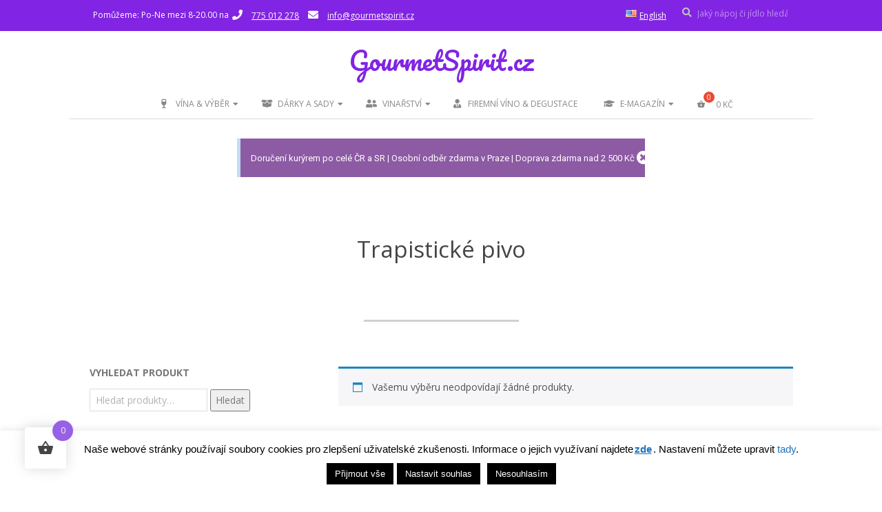

--- FILE ---
content_type: text/html; charset=UTF-8
request_url: https://www.gourmetspirit.cz/stitek-produktu/trapisticke-pivo/
body_size: 41790
content:

<!DOCTYPE html>
<html lang="cs-CZ" class="no-js">

<head><style>img.lazy{min-height:1px}</style><link href="https://www.gourmetspirit.cz/wp-content/plugins/w3-total-cache/pub/js/lazyload.min.js" as="script">
<meta charset="UTF-8" />
<style>
#wpadminbar #wp-admin-bar-wccp_free_top_button .ab-icon:before {
	content: "\f160";
	color: #02CA02;
	top: 3px;
}
#wpadminbar #wp-admin-bar-wccp_free_top_button .ab-icon {
	transform: rotate(45deg);
}
</style>
<meta name='robots' content='index, follow, max-image-preview:large, max-snippet:-1, max-video-preview:-1' />

<!-- Google Tag Manager for WordPress by gtm4wp.com -->
<script data-cfasync="false" data-pagespeed-no-defer>
	var gtm4wp_datalayer_name = "dataLayer";
	var dataLayer = dataLayer || [];
	const gtm4wp_use_sku_instead = 0;
	const gtm4wp_currency = 'CZK';
	const gtm4wp_product_per_impression = 0;
	const gtm4wp_clear_ecommerce = false;
	const gtm4wp_datalayer_max_timeout = 2000;

	const gtm4wp_scrollerscript_debugmode         = true;
	const gtm4wp_scrollerscript_callbacktime      = 100;
	const gtm4wp_scrollerscript_readerlocation    = 150;
	const gtm4wp_scrollerscript_contentelementid  = "content";
	const gtm4wp_scrollerscript_scannertime       = 60;
</script>
<!-- End Google Tag Manager for WordPress by gtm4wp.com --><meta name="viewport" content="width=device-width, initial-scale=1" />
<meta name="generator" content="Brigsby Premium 1.12.0" />
<script>window._wca = window._wca || [];</script>

	<!-- This site is optimized with the Yoast SEO Premium plugin v26.7 (Yoast SEO v26.7) - https://yoast.com/wordpress/plugins/seo/ -->
	<title>Trapistické pivo - informace a nabídka na GourmetSpirit.cz</title>
	<meta name="description" content="Trapistické pivo - nabídka na eshopu, články a doporučené párovaní jídel na GourmetSpirit.cz." />
	<link rel="canonical" href="https://www.gourmetspirit.cz/stitek-produktu/trapisticke-pivo/" />
	<meta property="og:locale" content="cs_CZ" />
	<meta property="og:type" content="article" />
	<meta property="og:title" content="Trapistické pivo" />
	<meta property="og:description" content="Trapistické pivo - nabídka na eshopu, články a doporučené párovaní jídel na GourmetSpirit.cz." />
	<meta property="og:url" content="https://www.gourmetspirit.cz/stitek-produktu/trapisticke-pivo/" />
	<meta property="og:site_name" content="GourmetSpirit.cz" />
	<meta name="twitter:card" content="summary_large_image" />
	<script type="application/ld+json" class="yoast-schema-graph">{"@context":"https://schema.org","@graph":[{"@type":"CollectionPage","@id":"https://www.gourmetspirit.cz/stitek-produktu/trapisticke-pivo/","url":"https://www.gourmetspirit.cz/stitek-produktu/trapisticke-pivo/","name":"Trapistické pivo - informace a nabídka na GourmetSpirit.cz","isPartOf":{"@id":"https://www.gourmetspirit.cz/#website"},"description":"Trapistické pivo - nabídka na eshopu, články a doporučené párovaní jídel na GourmetSpirit.cz.","breadcrumb":{"@id":"https://www.gourmetspirit.cz/stitek-produktu/trapisticke-pivo/#breadcrumb"},"inLanguage":"cs"},{"@type":"BreadcrumbList","@id":"https://www.gourmetspirit.cz/stitek-produktu/trapisticke-pivo/#breadcrumb","itemListElement":[{"@type":"ListItem","position":1,"name":"Domů","item":"https://www.gourmetspirit.cz/"},{"@type":"ListItem","position":2,"name":"Trapistické pivo"}]},{"@type":"WebSite","@id":"https://www.gourmetspirit.cz/#website","url":"https://www.gourmetspirit.cz/","name":"GourmetSpirit.cz","description":"Víno, nápoje, jídlo a zážitek z jejich snoubení","publisher":{"@id":"https://www.gourmetspirit.cz/#organization"},"potentialAction":[{"@type":"SearchAction","target":{"@type":"EntryPoint","urlTemplate":"https://www.gourmetspirit.cz/?s={search_term_string}"},"query-input":{"@type":"PropertyValueSpecification","valueRequired":true,"valueName":"search_term_string"}}],"inLanguage":"cs"},{"@type":"Organization","@id":"https://www.gourmetspirit.cz/#organization","name":"GourmetSpirit.cz","url":"https://www.gourmetspirit.cz/","logo":{"@type":"ImageObject","inLanguage":"cs","@id":"https://www.gourmetspirit.cz/#/schema/logo/image/","url":"https://www.gourmetspirit.cz/wp-content/uploads/2022/10/brandovy-nazev-fialova-lgo.png","contentUrl":"https://www.gourmetspirit.cz/wp-content/uploads/2022/10/brandovy-nazev-fialova-lgo.png","width":1083,"height":216,"caption":"GourmetSpirit.cz"},"image":{"@id":"https://www.gourmetspirit.cz/#/schema/logo/image/"},"sameAs":["https://www.facebook.com/gourmetspirit"]}]}</script>
	<!-- / Yoast SEO Premium plugin. -->


<link rel='dns-prefetch' href='//stats.wp.com' />
<link rel='dns-prefetch' href='//challenges.cloudflare.com' />
<link rel='dns-prefetch' href='//fonts.googleapis.com' />
<link rel="alternate" type="application/rss+xml" title="GourmetSpirit.cz &raquo; RSS zdroj" href="https://www.gourmetspirit.cz/feed/" />
<link rel="alternate" type="application/rss+xml" title="GourmetSpirit.cz &raquo; RSS komentářů" href="https://www.gourmetspirit.cz/comments/feed/" />
<link rel="alternate" type="application/rss+xml" title="GourmetSpirit.cz &raquo; Trapistické pivo Štítek RSS" href="https://www.gourmetspirit.cz/stitek-produktu/trapisticke-pivo/feed/" />
<link rel="profile" href="http://gmpg.org/xfn/11" />
<link rel="preload" href="https://www.gourmetspirit.cz/wp-content/themes/brigsby-premium/hybrid/extend/css/webfonts/fa-solid-900.woff2" as="font" crossorigin="anonymous">
<link rel="preload" href="https://www.gourmetspirit.cz/wp-content/themes/brigsby-premium/hybrid/extend/css/webfonts/fa-regular-400.woff2" as="font" crossorigin="anonymous">
<link rel="preload" href="https://www.gourmetspirit.cz/wp-content/themes/brigsby-premium/hybrid/extend/css/webfonts/fa-brands-400.woff2" as="font" crossorigin="anonymous">
<style id='wp-img-auto-sizes-contain-inline-css'>
img:is([sizes=auto i],[sizes^="auto," i]){contain-intrinsic-size:3000px 1500px}
/*# sourceURL=wp-img-auto-sizes-contain-inline-css */
</style>
<link rel='stylesheet' id='font-awesome-5-css' href='https://www.gourmetspirit.cz/wp-content/plugins/woocommerce-ajax-filters/berocket/assets/css/fontawesome5.min.css?ver=6.9' media='all' />
<link rel='stylesheet' id='berocket_mm_quantity_style-css' href='https://www.gourmetspirit.cz/wp-content/plugins/woocommerce-minmax-quantity/css/shop.css?ver=3.1.1.3' media='all' />
<link rel='stylesheet' id='woosb-blocks-css' href='https://www.gourmetspirit.cz/wp-content/plugins/woo-product-bundle-premium/assets/css/blocks.css?ver=8.4.3' media='all' />
<link rel='stylesheet' id='twb-open-sans-css' href='https://fonts.googleapis.com/css?family=Open+Sans%3A300%2C400%2C500%2C600%2C700%2C800&#038;display=swap&#038;ver=6.9' media='all' />
<link rel='stylesheet' id='twbbwg-global-css' href='https://www.gourmetspirit.cz/wp-content/plugins/photo-gallery/booster/assets/css/global.css?ver=1.0.0' media='all' />
<link rel='stylesheet' id='berocket_aapf_widget-style-css' href='https://www.gourmetspirit.cz/wp-content/plugins/woocommerce-ajax-filters/assets/frontend/css/fullmain.min.css?ver=3.1.9.6' media='all' />
<style id='wp-emoji-styles-inline-css'>

	img.wp-smiley, img.emoji {
		display: inline !important;
		border: none !important;
		box-shadow: none !important;
		height: 1em !important;
		width: 1em !important;
		margin: 0 0.07em !important;
		vertical-align: -0.1em !important;
		background: none !important;
		padding: 0 !important;
	}
/*# sourceURL=wp-emoji-styles-inline-css */
</style>
<link rel='stylesheet' id='wp-block-library-css' href='https://www.gourmetspirit.cz/wp-includes/css/dist/block-library/style.min.css?ver=6.9' media='all' />
<style id='wp-block-library-theme-inline-css'>
.wp-block-audio :where(figcaption){color:#555;font-size:13px;text-align:center}.is-dark-theme .wp-block-audio :where(figcaption){color:#ffffffa6}.wp-block-audio{margin:0 0 1em}.wp-block-code{border:1px solid #ccc;border-radius:4px;font-family:Menlo,Consolas,monaco,monospace;padding:.8em 1em}.wp-block-embed :where(figcaption){color:#555;font-size:13px;text-align:center}.is-dark-theme .wp-block-embed :where(figcaption){color:#ffffffa6}.wp-block-embed{margin:0 0 1em}.blocks-gallery-caption{color:#555;font-size:13px;text-align:center}.is-dark-theme .blocks-gallery-caption{color:#ffffffa6}:root :where(.wp-block-image figcaption){color:#555;font-size:13px;text-align:center}.is-dark-theme :root :where(.wp-block-image figcaption){color:#ffffffa6}.wp-block-image{margin:0 0 1em}.wp-block-pullquote{border-bottom:4px solid;border-top:4px solid;color:currentColor;margin-bottom:1.75em}.wp-block-pullquote :where(cite),.wp-block-pullquote :where(footer),.wp-block-pullquote__citation{color:currentColor;font-size:.8125em;font-style:normal;text-transform:uppercase}.wp-block-quote{border-left:.25em solid;margin:0 0 1.75em;padding-left:1em}.wp-block-quote cite,.wp-block-quote footer{color:currentColor;font-size:.8125em;font-style:normal;position:relative}.wp-block-quote:where(.has-text-align-right){border-left:none;border-right:.25em solid;padding-left:0;padding-right:1em}.wp-block-quote:where(.has-text-align-center){border:none;padding-left:0}.wp-block-quote.is-large,.wp-block-quote.is-style-large,.wp-block-quote:where(.is-style-plain){border:none}.wp-block-search .wp-block-search__label{font-weight:700}.wp-block-search__button{border:1px solid #ccc;padding:.375em .625em}:where(.wp-block-group.has-background){padding:1.25em 2.375em}.wp-block-separator.has-css-opacity{opacity:.4}.wp-block-separator{border:none;border-bottom:2px solid;margin-left:auto;margin-right:auto}.wp-block-separator.has-alpha-channel-opacity{opacity:1}.wp-block-separator:not(.is-style-wide):not(.is-style-dots){width:100px}.wp-block-separator.has-background:not(.is-style-dots){border-bottom:none;height:1px}.wp-block-separator.has-background:not(.is-style-wide):not(.is-style-dots){height:2px}.wp-block-table{margin:0 0 1em}.wp-block-table td,.wp-block-table th{word-break:normal}.wp-block-table :where(figcaption){color:#555;font-size:13px;text-align:center}.is-dark-theme .wp-block-table :where(figcaption){color:#ffffffa6}.wp-block-video :where(figcaption){color:#555;font-size:13px;text-align:center}.is-dark-theme .wp-block-video :where(figcaption){color:#ffffffa6}.wp-block-video{margin:0 0 1em}:root :where(.wp-block-template-part.has-background){margin-bottom:0;margin-top:0;padding:1.25em 2.375em}
/*# sourceURL=/wp-includes/css/dist/block-library/theme.min.css */
</style>
<style id='classic-theme-styles-inline-css'>
/*! This file is auto-generated */
.wp-block-button__link{color:#fff;background-color:#32373c;border-radius:9999px;box-shadow:none;text-decoration:none;padding:calc(.667em + 2px) calc(1.333em + 2px);font-size:1.125em}.wp-block-file__button{background:#32373c;color:#fff;text-decoration:none}
/*# sourceURL=/wp-includes/css/classic-themes.min.css */
</style>
<link rel='stylesheet' id='wp-components-css' href='https://www.gourmetspirit.cz/wp-includes/css/dist/components/style.min.css?ver=6.9' media='all' />
<link rel='stylesheet' id='wp-preferences-css' href='https://www.gourmetspirit.cz/wp-includes/css/dist/preferences/style.min.css?ver=6.9' media='all' />
<link rel='stylesheet' id='wp-block-editor-css' href='https://www.gourmetspirit.cz/wp-includes/css/dist/block-editor/style.min.css?ver=6.9' media='all' />
<link rel='stylesheet' id='popup-maker-block-library-style-css' href='https://www.gourmetspirit.cz/wp-content/plugins/popup-maker/dist/packages/block-library-style.css?ver=dbea705cfafe089d65f1' media='all' />
<link rel='stylesheet' id='mediaelement-css' href='https://www.gourmetspirit.cz/wp-includes/js/mediaelement/mediaelementplayer-legacy.min.css?ver=4.2.17' media='all' />
<link rel='stylesheet' id='wp-mediaelement-css' href='https://www.gourmetspirit.cz/wp-includes/js/mediaelement/wp-mediaelement.min.css?ver=6.9' media='all' />
<style id='jetpack-sharing-buttons-style-inline-css'>
.jetpack-sharing-buttons__services-list{display:flex;flex-direction:row;flex-wrap:wrap;gap:0;list-style-type:none;margin:5px;padding:0}.jetpack-sharing-buttons__services-list.has-small-icon-size{font-size:12px}.jetpack-sharing-buttons__services-list.has-normal-icon-size{font-size:16px}.jetpack-sharing-buttons__services-list.has-large-icon-size{font-size:24px}.jetpack-sharing-buttons__services-list.has-huge-icon-size{font-size:36px}@media print{.jetpack-sharing-buttons__services-list{display:none!important}}.editor-styles-wrapper .wp-block-jetpack-sharing-buttons{gap:0;padding-inline-start:0}ul.jetpack-sharing-buttons__services-list.has-background{padding:1.25em 2.375em}
/*# sourceURL=https://www.gourmetspirit.cz/wp-content/plugins/jetpack/_inc/blocks/sharing-buttons/view.css */
</style>
<style id='global-styles-inline-css'>
:root{--wp--preset--aspect-ratio--square: 1;--wp--preset--aspect-ratio--4-3: 4/3;--wp--preset--aspect-ratio--3-4: 3/4;--wp--preset--aspect-ratio--3-2: 3/2;--wp--preset--aspect-ratio--2-3: 2/3;--wp--preset--aspect-ratio--16-9: 16/9;--wp--preset--aspect-ratio--9-16: 9/16;--wp--preset--color--black: #000000;--wp--preset--color--cyan-bluish-gray: #abb8c3;--wp--preset--color--white: #ffffff;--wp--preset--color--pale-pink: #f78da7;--wp--preset--color--vivid-red: #cf2e2e;--wp--preset--color--luminous-vivid-orange: #ff6900;--wp--preset--color--luminous-vivid-amber: #fcb900;--wp--preset--color--light-green-cyan: #7bdcb5;--wp--preset--color--vivid-green-cyan: #00d084;--wp--preset--color--pale-cyan-blue: #8ed1fc;--wp--preset--color--vivid-cyan-blue: #0693e3;--wp--preset--color--vivid-purple: #9b51e0;--wp--preset--color--accent: #aa71e2;--wp--preset--color--accent-font: #ffffff;--wp--preset--gradient--vivid-cyan-blue-to-vivid-purple: linear-gradient(135deg,rgb(6,147,227) 0%,rgb(155,81,224) 100%);--wp--preset--gradient--light-green-cyan-to-vivid-green-cyan: linear-gradient(135deg,rgb(122,220,180) 0%,rgb(0,208,130) 100%);--wp--preset--gradient--luminous-vivid-amber-to-luminous-vivid-orange: linear-gradient(135deg,rgb(252,185,0) 0%,rgb(255,105,0) 100%);--wp--preset--gradient--luminous-vivid-orange-to-vivid-red: linear-gradient(135deg,rgb(255,105,0) 0%,rgb(207,46,46) 100%);--wp--preset--gradient--very-light-gray-to-cyan-bluish-gray: linear-gradient(135deg,rgb(238,238,238) 0%,rgb(169,184,195) 100%);--wp--preset--gradient--cool-to-warm-spectrum: linear-gradient(135deg,rgb(74,234,220) 0%,rgb(151,120,209) 20%,rgb(207,42,186) 40%,rgb(238,44,130) 60%,rgb(251,105,98) 80%,rgb(254,248,76) 100%);--wp--preset--gradient--blush-light-purple: linear-gradient(135deg,rgb(255,206,236) 0%,rgb(152,150,240) 100%);--wp--preset--gradient--blush-bordeaux: linear-gradient(135deg,rgb(254,205,165) 0%,rgb(254,45,45) 50%,rgb(107,0,62) 100%);--wp--preset--gradient--luminous-dusk: linear-gradient(135deg,rgb(255,203,112) 0%,rgb(199,81,192) 50%,rgb(65,88,208) 100%);--wp--preset--gradient--pale-ocean: linear-gradient(135deg,rgb(255,245,203) 0%,rgb(182,227,212) 50%,rgb(51,167,181) 100%);--wp--preset--gradient--electric-grass: linear-gradient(135deg,rgb(202,248,128) 0%,rgb(113,206,126) 100%);--wp--preset--gradient--midnight: linear-gradient(135deg,rgb(2,3,129) 0%,rgb(40,116,252) 100%);--wp--preset--font-size--small: 13px;--wp--preset--font-size--medium: 20px;--wp--preset--font-size--large: 36px;--wp--preset--font-size--x-large: 42px;--wp--preset--spacing--20: 0.44rem;--wp--preset--spacing--30: 0.67rem;--wp--preset--spacing--40: 1rem;--wp--preset--spacing--50: 1.5rem;--wp--preset--spacing--60: 2.25rem;--wp--preset--spacing--70: 3.38rem;--wp--preset--spacing--80: 5.06rem;--wp--preset--shadow--natural: 6px 6px 9px rgba(0, 0, 0, 0.2);--wp--preset--shadow--deep: 12px 12px 50px rgba(0, 0, 0, 0.4);--wp--preset--shadow--sharp: 6px 6px 0px rgba(0, 0, 0, 0.2);--wp--preset--shadow--outlined: 6px 6px 0px -3px rgb(255, 255, 255), 6px 6px rgb(0, 0, 0);--wp--preset--shadow--crisp: 6px 6px 0px rgb(0, 0, 0);}:where(.is-layout-flex){gap: 0.5em;}:where(.is-layout-grid){gap: 0.5em;}body .is-layout-flex{display: flex;}.is-layout-flex{flex-wrap: wrap;align-items: center;}.is-layout-flex > :is(*, div){margin: 0;}body .is-layout-grid{display: grid;}.is-layout-grid > :is(*, div){margin: 0;}:where(.wp-block-columns.is-layout-flex){gap: 2em;}:where(.wp-block-columns.is-layout-grid){gap: 2em;}:where(.wp-block-post-template.is-layout-flex){gap: 1.25em;}:where(.wp-block-post-template.is-layout-grid){gap: 1.25em;}.has-black-color{color: var(--wp--preset--color--black) !important;}.has-cyan-bluish-gray-color{color: var(--wp--preset--color--cyan-bluish-gray) !important;}.has-white-color{color: var(--wp--preset--color--white) !important;}.has-pale-pink-color{color: var(--wp--preset--color--pale-pink) !important;}.has-vivid-red-color{color: var(--wp--preset--color--vivid-red) !important;}.has-luminous-vivid-orange-color{color: var(--wp--preset--color--luminous-vivid-orange) !important;}.has-luminous-vivid-amber-color{color: var(--wp--preset--color--luminous-vivid-amber) !important;}.has-light-green-cyan-color{color: var(--wp--preset--color--light-green-cyan) !important;}.has-vivid-green-cyan-color{color: var(--wp--preset--color--vivid-green-cyan) !important;}.has-pale-cyan-blue-color{color: var(--wp--preset--color--pale-cyan-blue) !important;}.has-vivid-cyan-blue-color{color: var(--wp--preset--color--vivid-cyan-blue) !important;}.has-vivid-purple-color{color: var(--wp--preset--color--vivid-purple) !important;}.has-black-background-color{background-color: var(--wp--preset--color--black) !important;}.has-cyan-bluish-gray-background-color{background-color: var(--wp--preset--color--cyan-bluish-gray) !important;}.has-white-background-color{background-color: var(--wp--preset--color--white) !important;}.has-pale-pink-background-color{background-color: var(--wp--preset--color--pale-pink) !important;}.has-vivid-red-background-color{background-color: var(--wp--preset--color--vivid-red) !important;}.has-luminous-vivid-orange-background-color{background-color: var(--wp--preset--color--luminous-vivid-orange) !important;}.has-luminous-vivid-amber-background-color{background-color: var(--wp--preset--color--luminous-vivid-amber) !important;}.has-light-green-cyan-background-color{background-color: var(--wp--preset--color--light-green-cyan) !important;}.has-vivid-green-cyan-background-color{background-color: var(--wp--preset--color--vivid-green-cyan) !important;}.has-pale-cyan-blue-background-color{background-color: var(--wp--preset--color--pale-cyan-blue) !important;}.has-vivid-cyan-blue-background-color{background-color: var(--wp--preset--color--vivid-cyan-blue) !important;}.has-vivid-purple-background-color{background-color: var(--wp--preset--color--vivid-purple) !important;}.has-black-border-color{border-color: var(--wp--preset--color--black) !important;}.has-cyan-bluish-gray-border-color{border-color: var(--wp--preset--color--cyan-bluish-gray) !important;}.has-white-border-color{border-color: var(--wp--preset--color--white) !important;}.has-pale-pink-border-color{border-color: var(--wp--preset--color--pale-pink) !important;}.has-vivid-red-border-color{border-color: var(--wp--preset--color--vivid-red) !important;}.has-luminous-vivid-orange-border-color{border-color: var(--wp--preset--color--luminous-vivid-orange) !important;}.has-luminous-vivid-amber-border-color{border-color: var(--wp--preset--color--luminous-vivid-amber) !important;}.has-light-green-cyan-border-color{border-color: var(--wp--preset--color--light-green-cyan) !important;}.has-vivid-green-cyan-border-color{border-color: var(--wp--preset--color--vivid-green-cyan) !important;}.has-pale-cyan-blue-border-color{border-color: var(--wp--preset--color--pale-cyan-blue) !important;}.has-vivid-cyan-blue-border-color{border-color: var(--wp--preset--color--vivid-cyan-blue) !important;}.has-vivid-purple-border-color{border-color: var(--wp--preset--color--vivid-purple) !important;}.has-vivid-cyan-blue-to-vivid-purple-gradient-background{background: var(--wp--preset--gradient--vivid-cyan-blue-to-vivid-purple) !important;}.has-light-green-cyan-to-vivid-green-cyan-gradient-background{background: var(--wp--preset--gradient--light-green-cyan-to-vivid-green-cyan) !important;}.has-luminous-vivid-amber-to-luminous-vivid-orange-gradient-background{background: var(--wp--preset--gradient--luminous-vivid-amber-to-luminous-vivid-orange) !important;}.has-luminous-vivid-orange-to-vivid-red-gradient-background{background: var(--wp--preset--gradient--luminous-vivid-orange-to-vivid-red) !important;}.has-very-light-gray-to-cyan-bluish-gray-gradient-background{background: var(--wp--preset--gradient--very-light-gray-to-cyan-bluish-gray) !important;}.has-cool-to-warm-spectrum-gradient-background{background: var(--wp--preset--gradient--cool-to-warm-spectrum) !important;}.has-blush-light-purple-gradient-background{background: var(--wp--preset--gradient--blush-light-purple) !important;}.has-blush-bordeaux-gradient-background{background: var(--wp--preset--gradient--blush-bordeaux) !important;}.has-luminous-dusk-gradient-background{background: var(--wp--preset--gradient--luminous-dusk) !important;}.has-pale-ocean-gradient-background{background: var(--wp--preset--gradient--pale-ocean) !important;}.has-electric-grass-gradient-background{background: var(--wp--preset--gradient--electric-grass) !important;}.has-midnight-gradient-background{background: var(--wp--preset--gradient--midnight) !important;}.has-small-font-size{font-size: var(--wp--preset--font-size--small) !important;}.has-medium-font-size{font-size: var(--wp--preset--font-size--medium) !important;}.has-large-font-size{font-size: var(--wp--preset--font-size--large) !important;}.has-x-large-font-size{font-size: var(--wp--preset--font-size--x-large) !important;}
:where(.wp-block-post-template.is-layout-flex){gap: 1.25em;}:where(.wp-block-post-template.is-layout-grid){gap: 1.25em;}
:where(.wp-block-term-template.is-layout-flex){gap: 1.25em;}:where(.wp-block-term-template.is-layout-grid){gap: 1.25em;}
:where(.wp-block-columns.is-layout-flex){gap: 2em;}:where(.wp-block-columns.is-layout-grid){gap: 2em;}
:root :where(.wp-block-pullquote){font-size: 1.5em;line-height: 1.6;}
/*# sourceURL=global-styles-inline-css */
</style>
<style id='age-gate-custom-inline-css'>
:root{--ag-background-color: rgba(255,255,255,1);--ag-background-image-position: center center;--ag-background-image-opacity: 1;--ag-form-background: rgba(255,255,255,1);--ag-text-color: #000000;--ag-blur: 5px;}
/*# sourceURL=age-gate-custom-inline-css */
</style>
<link rel='stylesheet' id='age-gate-css' href='https://www.gourmetspirit.cz/wp-content/plugins/age-gate/dist/main.css?ver=3.7.2' media='all' />
<style id='age-gate-options-inline-css'>
:root{--ag-background-color: rgba(255,255,255,1);--ag-background-image-position: center center;--ag-background-image-opacity: 1;--ag-form-background: rgba(255,255,255,1);--ag-text-color: #000000;--ag-blur: 5px;}
/*# sourceURL=age-gate-options-inline-css */
</style>
<link rel='stylesheet' id='child-theme-generator-css' href='https://www.gourmetspirit.cz/wp-content/plugins/child-theme-generator/public/css/child-theme-generator-public.css?ver=1.0.0' media='all' />
<link rel='stylesheet' id='cookie-law-info-css' href='https://www.gourmetspirit.cz/wp-content/plugins/cookie-law-info/legacy/public/css/cookie-law-info-public.css?ver=3.3.9.1' media='all' />
<link rel='stylesheet' id='cookie-law-info-gdpr-css' href='https://www.gourmetspirit.cz/wp-content/plugins/cookie-law-info/legacy/public/css/cookie-law-info-gdpr.css?ver=3.3.9.1' media='all' />
<link rel='stylesheet' id='font-awesome-css' href='https://www.gourmetspirit.cz/wp-content/themes/brigsby-premium/hybrid/extend/css/font-awesome.css?ver=5.15.4' media='all' />
<link rel='stylesheet' id='cyclone_widgets_style-css-css' href='https://www.gourmetspirit.cz/wp-content/plugins/cyclone-widget//css/style.css?ver=6.9' media='all' />
<link rel='stylesheet' id='bwg_fonts-css' href='https://www.gourmetspirit.cz/wp-content/plugins/photo-gallery/css/bwg-fonts/fonts.css?ver=0.0.1' media='all' />
<link rel='stylesheet' id='sumoselect-css' href='https://www.gourmetspirit.cz/wp-content/plugins/photo-gallery/css/sumoselect.min.css?ver=3.4.6' media='all' />
<link rel='stylesheet' id='mCustomScrollbar-css' href='https://www.gourmetspirit.cz/wp-content/plugins/photo-gallery/css/jquery.mCustomScrollbar.min.css?ver=3.1.5' media='all' />
<link rel='stylesheet' id='bwg_googlefonts-css' href='https://fonts.googleapis.com/css?family=Ubuntu&#038;subset=greek,latin,greek-ext,vietnamese,cyrillic-ext,latin-ext,cyrillic' media='all' />
<link rel='stylesheet' id='bwg_frontend-css' href='https://www.gourmetspirit.cz/wp-content/plugins/photo-gallery/css/styles.min.css?ver=1.8.35' media='all' />
<link rel='stylesheet' id='toretxmlfeeds-css' href='https://www.gourmetspirit.cz/wp-content/plugins/toretxmlfeeds/public/css/toretxmlfeeds-public.css?ver=1.3.5' media='all' />
<link rel='stylesheet' id='ToretIdoklad-draw-css-css' href='https://www.gourmetspirit.cz/wp-content/plugins/woo-idoklad/vendor/toret/toret-library/src/assets/css/toret-draw.css?ver=1768738948' media='all' />
<link rel='stylesheet' id='ToretIdoklad-form-css-css' href='https://www.gourmetspirit.cz/wp-content/plugins/woo-idoklad/vendor/toret/toret-library/src/assets/css/toret-draw-form.css?ver=1768738948' media='all' />
<link rel='stylesheet' id='woocommerce-layout-css' href='https://www.gourmetspirit.cz/wp-content/plugins/woocommerce/assets/css/woocommerce-layout.css?ver=10.4.3' media='all' />
<style id='woocommerce-layout-inline-css'>

	.infinite-scroll .woocommerce-pagination {
		display: none;
	}
/*# sourceURL=woocommerce-layout-inline-css */
</style>
<link rel='stylesheet' id='woocommerce-smallscreen-css' href='https://www.gourmetspirit.cz/wp-content/plugins/woocommerce/assets/css/woocommerce-smallscreen.css?ver=10.4.3' media='only screen and (max-width: 768px)' />
<link rel='stylesheet' id='woocommerce-general-css' href='https://www.gourmetspirit.cz/wp-content/plugins/woocommerce/assets/css/woocommerce.css?ver=10.4.3' media='all' />
<style id='woocommerce-inline-inline-css'>
.woocommerce form .form-row .required { visibility: visible; }
/*# sourceURL=woocommerce-inline-inline-css */
</style>
<link rel='stylesheet' id='wt-woocommerce-related-products-css' href='https://www.gourmetspirit.cz/wp-content/plugins/wt-woocommerce-related-products/public/css/custom-related-products-public.css?ver=1.7.6' media='all' />
<link rel='stylesheet' id='toret-qrplatby-plugin-styles-css' href='https://www.gourmetspirit.cz/wp-content/plugins/toret-qrplatby/assets/css/public.css?ver=2.3.4' media='all' />
<link rel='stylesheet' id='toret-srovnavace-zbozi-plugin-styles-css' href='https://www.gourmetspirit.cz/wp-content/plugins/toret-srovnavace-zbozi/public/assets/css/public.css?ver=1.16.0' media='all' />
<link rel='stylesheet' id='toret-srovnavace-zbozi-popup-styles-zbozi-template-css' href='https://www.gourmetspirit.cz/wp-content/plugins/toret-srovnavace-zbozi/includes/modules/zbozi-mereni-konverzi/zbozi-recenze-template.css?ver=1.16.0' media='all' />
<link rel='stylesheet' id='toret-srovnavace-zbozi-popup-styles-heureka-template-css' href='https://www.gourmetspirit.cz/wp-content/plugins/toret-srovnavace-zbozi/includes/modules/overeno-zakazniky/heureka-recenze-template.css?ver=1.16.0' media='all' />
<link rel='stylesheet' id='hint-css' href='https://www.gourmetspirit.cz/wp-content/plugins/woo-fly-cart/assets/hint/hint.min.css?ver=6.9' media='all' />
<link rel='stylesheet' id='perfect-scrollbar-css' href='https://www.gourmetspirit.cz/wp-content/plugins/woo-fly-cart/assets/perfect-scrollbar/css/perfect-scrollbar.min.css?ver=6.9' media='all' />
<link rel='stylesheet' id='perfect-scrollbar-wpc-css' href='https://www.gourmetspirit.cz/wp-content/plugins/woo-fly-cart/assets/perfect-scrollbar/css/custom-theme.css?ver=6.9' media='all' />
<link rel='stylesheet' id='woofc-fonts-css' href='https://www.gourmetspirit.cz/wp-content/plugins/woo-fly-cart/assets/css/fonts.css?ver=6.9' media='all' />
<link rel='stylesheet' id='woofc-frontend-css' href='https://www.gourmetspirit.cz/wp-content/plugins/woo-fly-cart/assets/css/frontend.css?ver=5.9.9' media='all' />
<style id='woofc-frontend-inline-css'>
.woofc-area.woofc-style-01 .woofc-inner, .woofc-area.woofc-style-03 .woofc-inner, .woofc-area.woofc-style-02 .woofc-area-bot .woofc-action .woofc-action-inner > div a:hover, .woofc-area.woofc-style-04 .woofc-area-bot .woofc-action .woofc-action-inner > div a:hover {
                            background-color: #9760e5;
                        }

                        .woofc-area.woofc-style-01 .woofc-area-bot .woofc-action .woofc-action-inner > div a, .woofc-area.woofc-style-02 .woofc-area-bot .woofc-action .woofc-action-inner > div a, .woofc-area.woofc-style-03 .woofc-area-bot .woofc-action .woofc-action-inner > div a, .woofc-area.woofc-style-04 .woofc-area-bot .woofc-action .woofc-action-inner > div a {
                            outline: none;
                            color: #9760e5;
                        }

                        .woofc-area.woofc-style-02 .woofc-area-bot .woofc-action .woofc-action-inner > div a, .woofc-area.woofc-style-04 .woofc-area-bot .woofc-action .woofc-action-inner > div a {
                            border-color: #9760e5;
                        }

                        .woofc-area.woofc-style-05 .woofc-inner{
                            background-color: #9760e5;
                            background-image: url('');
                            background-size: cover;
                            background-position: center;
                            background-repeat: no-repeat;
                        }
                        
                        .woofc-count span {
                            background-color: #9760e5;
                        }
/*# sourceURL=woofc-frontend-inline-css */
</style>
<link rel='stylesheet' id='wpced-frontend-css' href='https://www.gourmetspirit.cz/wp-content/plugins/wpc-estimated-delivery-date-premium/assets/css/frontend.css?ver=2.6.2' media='all' />
<link rel='stylesheet' id='woosb-frontend-css' href='https://www.gourmetspirit.cz/wp-content/plugins/woo-product-bundle-premium/assets/css/frontend.css?ver=8.4.3' media='all' />
<link rel='stylesheet' id='hoot-google-fonts-css' href='https://fonts.googleapis.com/css2?family=Pacifico:ital,wght@0,300;0,400;0,500;0,600;0,700;0,800;1,400;1,700&#038;family=Open%20Sans:ital,wght@0,300;0,400;0,500;0,600;0,700;0,800;1,400;1,700&#038;display=swap' media='all' />
<link rel='stylesheet' id='jquery-lightSlider-css' href='https://www.gourmetspirit.cz/wp-content/themes/brigsby-premium/css/lightSlider.css?ver=1.1.0' media='all' />
<link rel='stylesheet' id='hybrid-gallery-css' href='https://www.gourmetspirit.cz/wp-content/themes/brigsby-premium/hybrid/css/gallery.min.css?ver=4.0.0' media='all' />
<link rel='stylesheet' id='lightGallery-css' href='https://www.gourmetspirit.cz/wp-content/themes/brigsby-premium/premium/css/lightGallery.css?ver=1.1.4' media='all' />
<link rel='stylesheet' id='searchwp-live-search-css' href='https://www.gourmetspirit.cz/wp-content/plugins/searchwp-live-ajax-search/assets/styles/style.min.css?ver=1.8.7' media='all' />
<style id='searchwp-live-search-inline-css'>
.searchwp-live-search-result .searchwp-live-search-result--title a {
  font-size: 16px;
}
.searchwp-live-search-result .searchwp-live-search-result--price {
  font-size: 14px;
}
.searchwp-live-search-result .searchwp-live-search-result--add-to-cart .button {
  font-size: 14px;
}

/*# sourceURL=searchwp-live-search-inline-css */
</style>
<link rel='stylesheet' id='searchwp-forms-css' href='https://www.gourmetspirit.cz/wp-content/plugins/searchwp/assets/css/frontend/search-forms.min.css?ver=4.5.6' media='all' />
<link rel='stylesheet' id='hybridextend-style-css' href='https://www.gourmetspirit.cz/wp-content/themes/brigsby-premium/style.css?ver=1.12.0' media='all' />
<link rel='stylesheet' id='hoot-wpblocks-css' href='https://www.gourmetspirit.cz/wp-content/themes/brigsby-premium/include/blocks/wpblocks.css?ver=1.12.0' media='all' />
<style id='hoot-wpblocks-inline-css'>
.hgrid {
	max-width: 1080px;
} 
a {
	color: #8224e3;
} 
.accent-typo {
	background: #aa71e2;
	color: #ffffff;
} 
.invert-typo {
	color: #ffffff;
	background: #777777;
} 
.enforce-typo {
	background: #ffffff;
	color: #777777;
} 
body.wordpress input[type="submit"], body.wordpress #submit, body.wordpress .button,.wc-block-components-button, .woocommerce #respond input#submit.alt, .woocommerce a.button.alt, .woocommerce button.button.alt, .woocommerce input.button.alt {
	background: #aa71e2;
	color: #ffffff;
} 
body.wordpress input[type="submit"]:hover, body.wordpress #submit:hover, body.wordpress .button:hover, body.wordpress input[type="submit"]:focus, body.wordpress #submit:focus, body.wordpress .button:focus,.wc-block-components-button:hover, .woocommerce #respond input#submit.alt:hover, .woocommerce a.button.alt:hover, .woocommerce button.button.alt:hover, .woocommerce input.button.alt {
	background: #b482e5;
	color: #ffffff;
} 
body {
	background-color: #ffffff;
	color: #777777;
	font-size: 14px;
	font-family: "Open Sans", sans-serif;
} 
.site-logo-with-icon #site-title i {
	font-size: 50px;
} 
.site-logo-mixed-image img {
	max-width: 200px;
} 
.entry-footer .entry-byline {
	color: #8224e3;
} 
.lSSlideOuter .lSPager.lSpg > li:hover a, .lSSlideOuter .lSPager.lSpg > li.active a {
	background-color: #aa71e2;
} 
.frontpage-area.module-bg-accent {
	background-color: #aa71e2;
} 
.content-block-style4 .content-block-icon.icon-style-none {
	color: #aa71e2;
} 
#infinite-handle span,.lrm-form a.button, .lrm-form button, .lrm-form button[type=submit], .lrm-form #buddypress input[type=submit], .lrm-form input[type=submit] {
	background: #aa71e2;
	color: #ffffff;
} 
.woocommerce nav.woocommerce-pagination ul li a:focus, .woocommerce nav.woocommerce-pagination ul li a:hover {
	color: #606060;
} 
h1, h2, h3, h4, h5, h6, .title {
	color: #444444;
	font-size: 33px;
	font-family: "Open Sans", sans-serif;
	font-style: normal;
	text-transform: none;
	font-weight: normal;
} 
h1 {
	color: #444444;
	font-size: 30px;
	font-style: normal;
	text-transform: none;
	font-weight: normal;
} 
h2 {
	color: #444444;
	font-size: 26px;
	font-style: normal;
	text-transform: none;
	font-weight: normal;
} 
h4 {
	color: #444444;
	font-size: 20px;
	font-style: normal;
	text-transform: none;
	font-weight: normal;
} 
h5 {
	color: #444444;
	font-size: 18px;
	font-style: normal;
	text-transform: none;
	font-weight: normal;
} 
h6 {
	color: #444444;
	font-size: 16px;
	font-style: normal;
	text-transform: none;
	font-weight: normal;
} 
.titlefont {
	font-family: "Open Sans", sans-serif;
} 
hr {
	color: #d0d0d0;
} 
blockquote {
	border-color: #dddddd;
	color: #888888;
	font-size: 16px;
} 
a:hover {
	color: #606060;
} 
.enforce-body-font {
	font-family: "Open Sans", sans-serif;
} 
.highlight-typo {
	background: #ffffff;
} 
.table-striped tbody tr:nth-child(odd) td, .table-striped tbody tr:nth-child(odd) th {
	background: #ffffff;
} 
.gallery, ul.wp-block-gallery {
	border-color: #dddddd;
	background: #ffffff;
} 
.gallery .gallery-caption {
	color: #777777;
} 
.wp-caption {
	background: #ffffff;
} 
.wp-caption-text, .wp-block-image figcaption {
	border-color: #dddddd;
	color: #777777;
} 
#topbar {
	color: #ffffff;
	background: #8224e3;
} 
#topbar .social-icons-icon {
	 color : #bfbfbf;
} 
#topbar i.fa-search {
	color: #bfbfbf;
	font-size: 14px;
} 
.site-header #header-primary > .hgrid, #header-supplementary > .hgrid {
	border-color: #dddddd;
} 
#header.stuck {
	background: #ffffff;
} 
#site-title {
	color: #8224e3;
	font-size: 36px;
	font-family: "Pacifico", sans-serif;
	font-style: normal;
	text-transform: none;
	font-weight: normal;
} 
#site-description {
	opacity: 1;
	color: #888888;
	font-size: 14px;
	font-family: "Open Sans", sans-serif;
	font-style: normal;
	text-transform: none;
	font-weight: normal;
} 
.site-title-body-font {
	font-family: "Open Sans", sans-serif;
} 
.site-title-heading-font {
	font-family: "Open Sans", sans-serif;
} 
#header-aside.header-aside-menu,#header-supplementary {
	background: none;
} 
.menu-items > li > a {
	color: #888888;
	font-size: 12px;
	font-family: "Open Sans", sans-serif;
	text-transform: uppercase;
	font-style: normal;
	font-weight: normal;
} 
.menu-items {
	font-family: "Open Sans", sans-serif;
} 
.site-header .hybridextend-megamenu-icon {
	color: #888888;
} 
.menu-items > li ul,.mobilemenu-fixed .menu-toggle {
	color: #777777;
	font-size: 12px;
	font-style: normal;
	text-transform: none;
	font-weight: normal;
} 
.sf-menu ul,.mobilemenu-fixed .menu-toggle {
	background: #ffffff;
	border-color: #dddddd;
} 
.sf-menu ul li:hover > a {
	background: #f5f5f5;
} 
.menu-toggle {
	color: #888888;
	font-size: 12px;
	font-family: "Open Sans", sans-serif;
	text-transform: uppercase;
	font-style: normal;
	font-weight: normal;
} 
#loop-meta.pageheader-bg-stretch, #loop-meta.pageheader-bg-both,#content #loop-meta.pageheader-bg-incontent, #content #loop-meta.pageheader-bg-both {
	background: #8224e3;
} 
#page-wrapper #loop-meta.loop-meta-wrap:after {
	background: #d0d0d0;
} 
.loop-title {
	color: #444444;
	font-size: 33px;
	font-family: "Open Sans", sans-serif;
	font-style: normal;
	text-transform: none;
	font-weight: normal;
} 
#content .loop-title {
	font-size: 20px;
} 
.entry-content {
	border-color: #dddddd;
} 
.content .entry-byline {
	border-color: #dddddd;
} 
.loop-nav {
	border-color: #dddddd;
} 
#comments-number {
	font-size: 14px;
	color: #888888;
} 
.comment li.comment {
	border-color: #dddddd;
} 
.comment-by-author,.comment-meta-block, .comment-edit-link {
	color: #888888;
} 
.comment.bypostauthor > article {
	background: #ffffff;
} 
.comment.bypostauthor + #respond {
	background: #ffffff;
} 
.comment-ping {
	border-color: #dddddd;
} 
#reply-title {
	font-size: 14px;
} 
.entry-grid-content .entry-title {
	font-size: 20px;
} 
.entry .entry-grid:after {
	background: #d0d0d0;
} 
.archive-mosaic .entry-grid {
	border-color: #dddddd;
} 
.archive-mosaic .entry-title {
	font-size: 16px;
} 
.archive-mosaic .mosaic-sub {
	background: #ffffff;
	border-color: #dddddd;
} 
.style-accent, .shortcode-button.style-accent, .style-accentlight {
	background: #aa71e2;
	color: #ffffff;
} 
.shortcode-button.style-accent:hover {
	background: #b482e5;
	color: #ffffff;
} 
.style-highlight, .style-highlightlight {
	background: #ffffff;
} 
.shortcode-toggle-head {
	background: #ffffff;
	border-color: #dddddd;
} 
.shortcode-toggle-box {
	border-color: #dddddd;
} 
#page-wrapper ul.shortcode-tabset-nav li {
	background: #ffffff;
	border-color: #dddddd;
} 
#page-wrapper ul.shortcode-tabset-nav li.current {
	border-bottom-color: #ffffff;
} 
.shortcode-tabset-box {
	border-color: #dddddd;
} 
.hootslider-html-slide-content h1, .hootslider-html-slide-content h2, .hootslider-html-slide-content h3, .hootslider-html-slide-content h4, .hootslider-html-slide-content h5, .hootslider-html-slide-content h6 {
	font-size: 16px;
} 
.hootslider-image-slide-caption h1, .hootslider-image-slide-caption h2, .hootslider-image-slide-caption h3, .hootslider-image-slide-caption h4, .hootslider-image-slide-caption h5, .hootslider-image-slide-caption h6 {
	font-size: 16px;
} 
.hootslider-carousel-slide .lightSlideCarousel {
	border-color: #dddddd;
} 
.frontpage-area.area-highlight {
	background: #ffffff;
} 
.sidebar {
	color: #777777;
	font-size: 14px;
	font-style: normal;
	text-transform: none;
	font-weight: normal;
} 
.sidebar .widget-title {
	color: #777777;
	font-size: 14px;
	font-family: "Open Sans", sans-serif;
	text-transform: uppercase;
	font-weight: bold;
	font-style: normal;
} 
.topborder-line, .bottomborder-line {
	border-color: #dddddd;
} 
.topborder-shadow:before, .bottomborder-shadow:after {
	background: #d0d0d0;
} 
h4.content-block-title {
	font-size: 16px;
} 
.content-block-style2 .content-block.highlight-typo,.content-block-style3 .content-block {
	border-color: #e5e5e5;
} 
.hoot-blogposts-title {
	border-color: #dddddd;
} 
.vcard,.vcard-links,.vcard-link,.vcard-link:first-child {
	border-color: #e5e5e5;
} 
.vcard-content h4, .vcard-content h1, .vcard-content h2, .vcard-content h3, .vcard-content h5, .vcard-content h6 {
	font-size: 16px;
} 
.number-block-content h4, .number-block-content h1, .number-block-content h2, .number-block-content h3, .number-block-content h5, .number-block-content h6 {
	font-size: 16px;
} 
.woocommerce-tabs h1, .woocommerce-tabs h2, .woocommerce-tabs h3, .woocommerce-tabs h4, .woocommerce-tabs h5, .woocommerce-tabs h6,.single-product .upsells.products > h2, .single-product .related.products > h2, .singular-page.woocommerce-cart .cross-sells > h2, .singular-page.woocommerce-cart .cart_totals > h2 {
	color: #444444;
	font-size: 20px;
	font-style: normal;
	text-transform: none;
	font-weight: normal;
} 
.woocommerce div.product .woocommerce-tabs ul.tabs:before, .woocommerce div.product .woocommerce-tabs ul.tabs li {
	border-color: #dddddd;
} 
.hoot-jetpack-style .entry-content .sharedaddy {
	border-color: #dddddd;
} 
.sub-footer {
	background: #e8e8e8;
	border-color: #dddddd;
	color: #ffffff;
	font-size: 14px;
	font-style: normal;
	text-transform: none;
	font-weight: normal;
} 
.footer {
	background-color: #8224e3;
	color: #ffffff;
	font-size: 14px;
	font-style: normal;
	text-transform: none;
	font-weight: normal;
} 
.footer h1, .footer h2, .footer h3, .footer h4, .footer h5, .footer h6, .footer .title {
	color: #aaaaaa;
} 
.sub-footer .widget-title, .footer .widget-title {
	color: #ffffff;
	font-size: 14px;
	font-family: "Open Sans", sans-serif;
	text-transform: uppercase;
	font-weight: bold;
	font-style: normal;
} 
.post-footer {
	background: #8224e3;
	color: #ffffff;
} 
:root .has-accent-color,.is-style-outline>.wp-block-button__link:not(.has-text-color), .wp-block-button__link.is-style-outline:not(.has-text-color) {
	color: #aa71e2;
} 
:root .has-accent-background-color,.wp-block-button__link,.wp-block-button__link:hover,.wp-block-search__button,.wp-block-search__button:hover, .wp-block-file__button,.wp-block-file__button:hover {
	background: #aa71e2;
} 
:root .has-accent-font-color,.wp-block-button__link,.wp-block-button__link:hover,.wp-block-search__button,.wp-block-search__button:hover, .wp-block-file__button,.wp-block-file__button:hover {
	color: #ffffff;
} 
:root .has-accent-font-background-color {
	background: #ffffff;
} 
@media only screen and (max-width: 799px){
#header-aside {
	border-color: #dddddd;
} 
.menu-items,.mobilemenu-fixed .menu-items {
	background: #ffffff;
} 
.menu-items > li > a {
	color: #777777;
	font-size: 12px;
} 
.menu-items.sf-menu li:hover > a {
	background: #f5f5f5;
} 
}
/*# sourceURL=hoot-wpblocks-inline-css */
</style>
<link rel='stylesheet' id='wpcfb-frontend-css' href='https://www.gourmetspirit.cz/wp-content/plugins/wpc-free-shipping-bar/assets/css/frontend.css?ver=1.4.8' media='all' />
<link rel='stylesheet' id='elementor-frontend-css' href='https://www.gourmetspirit.cz/wp-content/plugins/elementor/assets/css/frontend.min.css?ver=3.34.2' media='all' />
<link rel='stylesheet' id='eael-general-css' href='https://www.gourmetspirit.cz/wp-content/plugins/essential-addons-for-elementor-lite/assets/front-end/css/view/general.min.css?ver=6.5.8' media='all' />
<script src="https://www.gourmetspirit.cz/wp-includes/js/jquery/jquery.min.js?ver=3.7.1" id="jquery-core-js"></script>
<script src="https://www.gourmetspirit.cz/wp-includes/js/jquery/jquery-migrate.min.js?ver=3.4.1" id="jquery-migrate-js"></script>
<script src="https://www.gourmetspirit.cz/wp-content/plugins/photo-gallery/booster/assets/js/circle-progress.js?ver=1.2.2" id="twbbwg-circle-js"></script>
<script id="twbbwg-global-js-extra">
var twb = {"nonce":"1a6e447757","ajax_url":"https://www.gourmetspirit.cz/wp-admin/admin-ajax.php","plugin_url":"https://www.gourmetspirit.cz/wp-content/plugins/photo-gallery/booster","href":"https://www.gourmetspirit.cz/wp-admin/admin.php?page=twbbwg_photo-gallery"};
var twb = {"nonce":"1a6e447757","ajax_url":"https://www.gourmetspirit.cz/wp-admin/admin-ajax.php","plugin_url":"https://www.gourmetspirit.cz/wp-content/plugins/photo-gallery/booster","href":"https://www.gourmetspirit.cz/wp-admin/admin.php?page=twbbwg_photo-gallery"};
//# sourceURL=twbbwg-global-js-extra
</script>
<script src="https://www.gourmetspirit.cz/wp-content/plugins/photo-gallery/booster/assets/js/global.js?ver=1.0.0" id="twbbwg-global-js"></script>
<script src="https://www.gourmetspirit.cz/wp-includes/js/jquery/ui/core.min.js?ver=1.13.3" id="jquery-ui-core-js"></script>
<script src="https://www.gourmetspirit.cz/wp-includes/js/jquery/ui/mouse.min.js?ver=1.13.3" id="jquery-ui-mouse-js"></script>
<script src="https://www.gourmetspirit.cz/wp-includes/js/jquery/ui/slider.min.js?ver=1.13.3" id="jquery-ui-slider-js"></script>
<script src="https://www.gourmetspirit.cz/wp-includes/js/jquery/ui/datepicker.min.js?ver=1.13.3" id="jquery-ui-datepicker-js"></script>
<script id="jquery-ui-datepicker-js-after">
jQuery(function(jQuery){jQuery.datepicker.setDefaults({"closeText":"Zav\u0159\u00edt","currentText":"Dnes","monthNames":["Leden","\u00danor","B\u0159ezen","Duben","Kv\u011bten","\u010cerven","\u010cervenec","Srpen","Z\u00e1\u0159\u00ed","\u0158\u00edjen","Listopad","Prosinec"],"monthNamesShort":["Led","\u00dano","B\u0159e","Dub","Kv\u011b","\u010cvn","\u010cvc","Srp","Z\u00e1\u0159","\u0158\u00edj","Lis","Pro"],"nextText":"Dal\u0161\u00ed","prevText":"P\u0159edchoz\u00ed","dayNames":["Ned\u011ble","Pond\u011bl\u00ed","\u00dater\u00fd","St\u0159eda","\u010ctvrtek","P\u00e1tek","Sobota"],"dayNamesShort":["Ne","Po","\u00dat","St","\u010ct","P\u00e1","So"],"dayNamesMin":["Ne","Po","\u00dat","St","\u010ct","P\u00e1","So"],"dateFormat":"d. mm. yy","firstDay":1,"isRTL":false});});
//# sourceURL=jquery-ui-datepicker-js-after
</script>
<script id="berocket_aapf_widget-script-js-extra">
var the_ajax_script = {"disable_ajax_loading":"","url_variable":"filters","url_mask":"%t%[%v%]","url_split":"|","nice_url_variable":"filters","nice_url_value_1":"/","nice_url_value_2":"","nice_url_split":"/","version":"3.1.9.6","number_style":["",",",0],"current_language":"","current_page_url":"https://www.gourmetspirit.cz/stitek-produktu/trapisticke-pivo","ajaxurl":"https://www.gourmetspirit.cz/wp-admin/admin-ajax.php","product_cat":"-1","product_taxonomy":"product_tag|trapisticke-pivo","s":"","products_holder_id":"ul.products,.bapf_products_apply_filters  .elementor-loop-container","result_count_class":".woocommerce-result-count","ordering_class":"form.woocommerce-ordering","pagination_class":".woocommerce-pagination,.bapf_products_apply_filters  .elementor-pagination, .bapf_products_apply_filters .e-load-more-anchor","control_sorting":"1","seo_friendly_urls":"1","seo_uri_decode":"","slug_urls":"","nice_urls":"","ub_product_count":"","ub_product_text":"products","ub_product_button_text":"Show","default_sorting":"price","first_page":"1","scroll_shop_top":"1","ajax_request_load":"1","ajax_request_load_style":"jquery","use_request_method":"get","no_products":"\u003Cdiv class=\"bapf_no_products\"\u003E\u003Cdiv class=\"woocommerce-no-products-found\"\u003E\n\t\n\t\u003Cdiv class=\"woocommerce-info\" role=\"status\"\u003E\n\t\tVa\u0161emu v\u00fdb\u011bru neodpov\u00eddaj\u00ed \u017e\u00e1dn\u00e9 produkty.\t\u003C/div\u003E\n\u003C/div\u003E\n\u003C/div\u003E","recount_products":"","pos_relative":"","woocommerce_removes":{"result_count":"","ordering":"","pagination":"","pagination_ajax":true},"pagination_ajax":"1","description_show":"hover","description_hide":"click","hide_sel_value":"","hide_o_value":"1","use_select2":"","hide_empty_value":"1","hide_button_value":"","scroll_shop_top_px":"-180","load_image":"\u003Cdiv class=\"bapf_loader_page\"\u003E\u003Cdiv class=\"bapf_lcontainer\"\u003E\u003Cspan class=\"bapf_loader\"\u003E\u003Cspan class=\"bapf_lfirst\"\u003E\u003C/span\u003E\u003Cspan class=\"bapf_lsecond\"\u003E\u003C/span\u003E\u003C/span\u003E\u003Cspan class=\"bapf_lbefore\"\u003E3\u003C/span\u003E\u003C/div\u003E\u003C/div\u003E","translate":{"show_value":"Zobrazit v\u0161echny","hide_value":"Skr\u00fdt","unselect_all":"Zru\u0161it v\u0161echny filtry","nothing_selected":"Nothing is selected","products":"products"},"trailing_slash":"1","pagination_base":"page","reload_changed_filters":"","operator_and":"+","operator_or":"-","nice_url_mask":"%t%/%v%","nn_url_variable":"filters","nn_url_mask":"%t%[%v%]","nn_url_value_1":"[","nn_url_value_2":"]","nn_url_split":"|","custom_sidebar_close":""};
var the_ajax_script = {"disable_ajax_loading":"","url_variable":"filters","url_mask":"%t%[%v%]","url_split":"|","nice_url_variable":"filters","nice_url_value_1":"/","nice_url_value_2":"","nice_url_split":"/","version":"3.1.9.6","number_style":["",",",0],"current_language":"","current_page_url":"https://www.gourmetspirit.cz/stitek-produktu/trapisticke-pivo","ajaxurl":"https://www.gourmetspirit.cz/wp-admin/admin-ajax.php","product_cat":"-1","product_taxonomy":"product_tag|trapisticke-pivo","s":"","products_holder_id":"ul.products,.bapf_products_apply_filters  .elementor-loop-container","result_count_class":".woocommerce-result-count","ordering_class":"form.woocommerce-ordering","pagination_class":".woocommerce-pagination,.bapf_products_apply_filters  .elementor-pagination, .bapf_products_apply_filters .e-load-more-anchor","control_sorting":"1","seo_friendly_urls":"1","seo_uri_decode":"","slug_urls":"","nice_urls":"","ub_product_count":"","ub_product_text":"products","ub_product_button_text":"Show","default_sorting":"price","first_page":"1","scroll_shop_top":"1","ajax_request_load":"1","ajax_request_load_style":"jquery","use_request_method":"get","no_products":"\u003Cdiv class=\"bapf_no_products\"\u003E\u003Cdiv class=\"woocommerce-no-products-found\"\u003E\n\t\n\t\u003Cdiv class=\"woocommerce-info\" role=\"status\"\u003E\n\t\tVa\u0161emu v\u00fdb\u011bru neodpov\u00eddaj\u00ed \u017e\u00e1dn\u00e9 produkty.\t\u003C/div\u003E\n\u003C/div\u003E\n\u003C/div\u003E","recount_products":"","pos_relative":"","woocommerce_removes":{"result_count":"","ordering":"","pagination":"","pagination_ajax":true},"pagination_ajax":"1","description_show":"hover","description_hide":"click","hide_sel_value":"","hide_o_value":"1","use_select2":"","hide_empty_value":"1","hide_button_value":"","scroll_shop_top_px":"-180","load_image":"\u003Cdiv class=\"bapf_loader_page\"\u003E\u003Cdiv class=\"bapf_lcontainer\"\u003E\u003Cspan class=\"bapf_loader\"\u003E\u003Cspan class=\"bapf_lfirst\"\u003E\u003C/span\u003E\u003Cspan class=\"bapf_lsecond\"\u003E\u003C/span\u003E\u003C/span\u003E\u003Cspan class=\"bapf_lbefore\"\u003E3\u003C/span\u003E\u003C/div\u003E\u003C/div\u003E","translate":{"show_value":"Zobrazit v\u0161echny","hide_value":"Skr\u00fdt","unselect_all":"Zru\u0161it v\u0161echny filtry","nothing_selected":"Nothing is selected","products":"products"},"trailing_slash":"1","pagination_base":"page","reload_changed_filters":"","operator_and":"+","operator_or":"-","nice_url_mask":"%t%/%v%","nn_url_variable":"filters","nn_url_mask":"%t%[%v%]","nn_url_value_1":"[","nn_url_value_2":"]","nn_url_split":"|","custom_sidebar_close":""};
//# sourceURL=berocket_aapf_widget-script-js-extra
</script>
<script src="https://www.gourmetspirit.cz/wp-content/plugins/woocommerce-ajax-filters/assets/frontend/js/fullmain.min.js?ver=3.1.9.6" id="berocket_aapf_widget-script-js"></script>
<script src="https://www.gourmetspirit.cz/wp-content/plugins/child-theme-generator/public/js/child-theme-generator-public.js?ver=1.0.0" id="child-theme-generator-js"></script>
<script id="cookie-law-info-js-extra">
var Cli_Data = {"nn_cookie_ids":[],"cookielist":[],"non_necessary_cookies":[],"ccpaEnabled":"","ccpaRegionBased":"","ccpaBarEnabled":"","strictlyEnabled":["necessary","obligatoire"],"ccpaType":"gdpr","js_blocking":"","custom_integration":"","triggerDomRefresh":"","secure_cookies":""};
var cli_cookiebar_settings = {"animate_speed_hide":"500","animate_speed_show":"500","background":"#FFF","border":"#b1a6a6c2","border_on":"","button_1_button_colour":"#000","button_1_button_hover":"#000000","button_1_link_colour":"#fff","button_1_as_button":"1","button_1_new_win":"","button_2_button_colour":"#333","button_2_button_hover":"#292929","button_2_link_colour":"#1e73be","button_2_as_button":"","button_2_hidebar":"","button_3_button_colour":"#000","button_3_button_hover":"#000000","button_3_link_colour":"#fff","button_3_as_button":"1","button_3_new_win":"","button_4_button_colour":"#000","button_4_button_hover":"#000000","button_4_link_colour":"#1e73be","button_4_as_button":"","button_7_button_colour":"#000000","button_7_button_hover":"#000000","button_7_link_colour":"#fff","button_7_as_button":"1","button_7_new_win":"","font_family":"Helvetica, sans-serif","header_fix":"","notify_animate_hide":"","notify_animate_show":"","notify_div_id":"#cookie-law-info-bar","notify_position_horizontal":"right","notify_position_vertical":"bottom","scroll_close":"","scroll_close_reload":"","accept_close_reload":"","reject_close_reload":"","showagain_tab":"","showagain_background":"#fff","showagain_border":"#000","showagain_div_id":"#cookie-law-info-again","showagain_x_position":"100px","text":"#000","show_once_yn":"","show_once":"10000","logging_on":"","as_popup":"","popup_overlay":"","bar_heading_text":"","cookie_bar_as":"banner","popup_showagain_position":"bottom-right","widget_position":"left"};
var log_object = {"ajax_url":"https://www.gourmetspirit.cz/wp-admin/admin-ajax.php"};
//# sourceURL=cookie-law-info-js-extra
</script>
<script src="https://www.gourmetspirit.cz/wp-content/plugins/cookie-law-info/legacy/public/js/cookie-law-info-public.js?ver=3.3.9.1" id="cookie-law-info-js"></script>
<script src="https://www.gourmetspirit.cz/wp-content/plugins/cyclone-widget//js/custom.js?ver=6.9" id="cyclone_widgets_custom-js-js"></script>
<script src="https://www.gourmetspirit.cz/wp-content/plugins/photo-gallery/js/jquery.lazy.min.js?ver=1.8.35" id="bwg_lazyload-js"></script>
<script src="https://www.gourmetspirit.cz/wp-content/plugins/photo-gallery/js/jquery.sumoselect.min.js?ver=3.4.6" id="sumoselect-js"></script>
<script src="https://www.gourmetspirit.cz/wp-content/plugins/photo-gallery/js/tocca.min.js?ver=2.0.9" id="bwg_mobile-js"></script>
<script src="https://www.gourmetspirit.cz/wp-content/plugins/photo-gallery/js/jquery.mCustomScrollbar.concat.min.js?ver=3.1.5" id="mCustomScrollbar-js"></script>
<script src="https://www.gourmetspirit.cz/wp-content/plugins/photo-gallery/js/jquery.fullscreen.min.js?ver=0.6.0" id="jquery-fullscreen-js"></script>
<script id="bwg_frontend-js-extra">
var bwg_objectsL10n = {"bwg_field_required":"je povinn\u00e9 pole.","bwg_mail_validation":"Toto nen\u00ed platn\u00e1 e-mailov\u00e1 adresa.","bwg_search_result":"Nejsou \u017e\u00e1dn\u00e9 sn\u00edmky, kter\u00e9 odpov\u00eddaj\u00ed zadan\u00fdm.","bwg_select_tag":"Select Tag","bwg_order_by":"Order By","bwg_search":"Hledat","bwg_show_ecommerce":"Show Ecommerce","bwg_hide_ecommerce":"Hide Ecommerce","bwg_show_comments":"Zobrazit koment\u00e1\u0159e","bwg_hide_comments":"Skr\u00fdt koment\u00e1\u0159e","bwg_restore":"Obnovit","bwg_maximize":"Maximalizovat","bwg_fullscreen":"Cel\u00e1 obrazovka","bwg_exit_fullscreen":"Ukon\u010dete cel\u00e1 obrazovka","bwg_search_tag":"SEARCH...","bwg_tag_no_match":"No tags found","bwg_all_tags_selected":"All tags selected","bwg_tags_selected":"tags selected","play":"P\u0159ehr\u00e1t","pause":"Pauza","is_pro":"","bwg_play":"P\u0159ehr\u00e1t","bwg_pause":"Pauza","bwg_hide_info":"Skr\u00fdt","bwg_show_info":"Zobrazit informace","bwg_hide_rating":"Hide rating","bwg_show_rating":"Show rating","ok":"Ok","cancel":"Cancel","select_all":"Select all","lazy_load":"1","lazy_loader":"https://www.gourmetspirit.cz/wp-content/plugins/photo-gallery/images/ajax_loader.png","front_ajax":"0","bwg_tag_see_all":"see all tags","bwg_tag_see_less":"see less tags"};
//# sourceURL=bwg_frontend-js-extra
</script>
<script src="https://www.gourmetspirit.cz/wp-content/plugins/photo-gallery/js/scripts.min.js?ver=1.8.35" id="bwg_frontend-js"></script>
<script src="https://www.gourmetspirit.cz/wp-content/plugins/toretxmlfeeds/public/js/toretxmlfeeds-public.js?ver=1.3.5" id="toretxmlfeeds-js"></script>
<script src="https://www.gourmetspirit.cz/wp-content/plugins/woocommerce-minmax-quantity/js/frontend.js?ver=6.9" id="berocket-front-cart-js-js"></script>
<script src="https://www.gourmetspirit.cz/wp-content/plugins/woocommerce/assets/js/jquery-blockui/jquery.blockUI.min.js?ver=2.7.0-wc.10.4.3" id="wc-jquery-blockui-js" defer data-wp-strategy="defer"></script>
<script id="wc-add-to-cart-js-extra">
var wc_add_to_cart_params = {"ajax_url":"/wp-admin/admin-ajax.php","wc_ajax_url":"/?wc-ajax=%%endpoint%%","i18n_view_cart":"Zobrazit ko\u0161\u00edk","cart_url":"https://www.gourmetspirit.cz/kosik/","is_cart":"","cart_redirect_after_add":"no"};
//# sourceURL=wc-add-to-cart-js-extra
</script>
<script src="https://www.gourmetspirit.cz/wp-content/plugins/woocommerce/assets/js/frontend/add-to-cart.min.js?ver=10.4.3" id="wc-add-to-cart-js" defer data-wp-strategy="defer"></script>
<script src="https://www.gourmetspirit.cz/wp-content/plugins/woocommerce/assets/js/js-cookie/js.cookie.min.js?ver=2.1.4-wc.10.4.3" id="wc-js-cookie-js" data-wp-strategy="defer"></script>
<script id="woocommerce-js-extra">
var woocommerce_params = {"ajax_url":"/wp-admin/admin-ajax.php","wc_ajax_url":"/?wc-ajax=%%endpoint%%","i18n_password_show":"Zobrazit heslo","i18n_password_hide":"Skr\u00fdt heslo"};
//# sourceURL=woocommerce-js-extra
</script>
<script src="https://www.gourmetspirit.cz/wp-content/plugins/woocommerce/assets/js/frontend/woocommerce.min.js?ver=10.4.3" id="woocommerce-js" defer data-wp-strategy="defer"></script>
<script src="https://www.gourmetspirit.cz/wp-content/plugins/wt-woocommerce-related-products/public/js/custom-related-products-public.js?ver=1.7.6" id="wt-woocommerce-related-products-js"></script>
<script src="https://www.gourmetspirit.cz/wp-content/plugins/duracelltomi-google-tag-manager/dist/js/analytics-talk-content-tracking.js?ver=1.22.3" id="gtm4wp-scroll-tracking-js"></script>
<script id="kk-script-js-extra">
var fetchCartItems = {"ajax_url":"https://www.gourmetspirit.cz/wp-admin/admin-ajax.php","action":"kk_wc_fetchcartitems","nonce":"18d3ec0d27","currency":"CZK"};
//# sourceURL=kk-script-js-extra
</script>
<script src="https://www.gourmetspirit.cz/wp-content/plugins/kliken-marketing-for-google/assets/kk-script.js?ver=6.9" id="kk-script-js"></script>
<script id="toret-srovnavace-zbozi-plugin-public-script-js-extra">
var tsz_public_localize = {"ajaxurl":"https://www.gourmetspirit.cz/wp-admin/admin-ajax.php"};
//# sourceURL=toret-srovnavace-zbozi-plugin-public-script-js-extra
</script>
<script src="https://www.gourmetspirit.cz/wp-content/plugins/toret-srovnavace-zbozi/public/assets/js/public.js?ver=1.16.0" id="toret-srovnavace-zbozi-plugin-public-script-js"></script>
<script id="woo-comgate-plugin-script-js-extra">
var comgate_localize = {"ajaxurl":"https://www.gourmetspirit.cz/wp-admin/admin-ajax.php","paidok":"Platba prob\u011bhla \u00fasp\u011b\u0161n\u011b.","paidcancelled":"Platba byla zru\u0161ena.","paidpending":"Platba \u010dek\u00e1 na zpracov\u00e1n\u00ed.","paidauthorized":"Platba autorizov\u00e1na."};
//# sourceURL=woo-comgate-plugin-script-js-extra
</script>
<script src="https://www.gourmetspirit.cz/wp-content/plugins/woo-comgate/public/assets/js/public.js?ver=4.7.10" id="woo-comgate-plugin-script-js"></script>
<script id="WCPAY_ASSETS-js-extra">
var wcpayAssets = {"url":"https://www.gourmetspirit.cz/wp-content/plugins/woocommerce-payments/dist/"};
//# sourceURL=WCPAY_ASSETS-js-extra
</script>
<script src="https://stats.wp.com/s-202605.js" id="woocommerce-analytics-js" defer data-wp-strategy="defer"></script>
<script src="https://www.gourmetspirit.cz/wp-content/themes/brigsby-premium/js/modernizr.custom.js?ver=2.8.3" id="modernizr-js"></script>
<link rel="https://api.w.org/" href="https://www.gourmetspirit.cz/wp-json/" /><link rel="alternate" title="JSON" type="application/json" href="https://www.gourmetspirit.cz/wp-json/wp/v2/product_tag/2797" /><link rel="EditURI" type="application/rsd+xml" title="RSD" href="https://www.gourmetspirit.cz/xmlrpc.php?rsd" />
<meta name="generator" content="WordPress 6.9" />
<meta name="generator" content="WooCommerce 10.4.3" />
<style></style><script type="text/javascript">
(function(url){
	if(/(?:Chrome\/26\.0\.1410\.63 Safari\/537\.31|WordfenceTestMonBot)/.test(navigator.userAgent)){ return; }
	var addEvent = function(evt, handler) {
		if (window.addEventListener) {
			document.addEventListener(evt, handler, false);
		} else if (window.attachEvent) {
			document.attachEvent('on' + evt, handler);
		}
	};
	var removeEvent = function(evt, handler) {
		if (window.removeEventListener) {
			document.removeEventListener(evt, handler, false);
		} else if (window.detachEvent) {
			document.detachEvent('on' + evt, handler);
		}
	};
	var evts = 'contextmenu dblclick drag dragend dragenter dragleave dragover dragstart drop keydown keypress keyup mousedown mousemove mouseout mouseover mouseup mousewheel scroll'.split(' ');
	var logHuman = function() {
		if (window.wfLogHumanRan) { return; }
		window.wfLogHumanRan = true;
		var wfscr = document.createElement('script');
		wfscr.type = 'text/javascript';
		wfscr.async = true;
		wfscr.src = url + '&r=' + Math.random();
		(document.getElementsByTagName('head')[0]||document.getElementsByTagName('body')[0]).appendChild(wfscr);
		for (var i = 0; i < evts.length; i++) {
			removeEvent(evts[i], logHuman);
		}
	};
	for (var i = 0; i < evts.length; i++) {
		addEvent(evts[i], logHuman);
	}
})('//www.gourmetspirit.cz/?wordfence_lh=1&hid=027AFE128DA95DD7DB16B78F063CB5FE');
</script><script id="wpcp_disable_selection" type="text/javascript">
var image_save_msg='You are not allowed to save images!';
	var no_menu_msg='Context Menu disabled!';
	var smessage = "Chr&aacute;něn&yacute; obsah!! Ve&scaron;ker&yacute; obsah na t&eacute;to webov&eacute; str&aacute;nce je chr&aacute;něn&yacute;! Pokud byste jej r&aacute;di sd&iacute;leli, pros&iacute;m použijte webov&yacute; odkaz. Děkujeme.";

function disableEnterKey(e)
{
	var elemtype = e.target.tagName;
	
	elemtype = elemtype.toUpperCase();
	
	if (elemtype == "TEXT" || elemtype == "TEXTAREA" || elemtype == "INPUT" || elemtype == "PASSWORD" || elemtype == "SELECT" || elemtype == "OPTION" || elemtype == "EMBED")
	{
		elemtype = 'TEXT';
	}
	
	if (e.ctrlKey){
     var key;
     if(window.event)
          key = window.event.keyCode;     //IE
     else
          key = e.which;     //firefox (97)
    //if (key != 17) alert(key);
     if (elemtype!= 'TEXT' && (key == 97 || key == 65 || key == 67 || key == 99 || key == 88 || key == 120 || key == 26 || key == 85  || key == 86 || key == 83 || key == 43 || key == 73))
     {
		if(wccp_free_iscontenteditable(e)) return true;
		show_wpcp_message('You are not allowed to copy content or view source');
		return false;
     }else
     	return true;
     }
}


/*For contenteditable tags*/
function wccp_free_iscontenteditable(e)
{
	var e = e || window.event; // also there is no e.target property in IE. instead IE uses window.event.srcElement
  	
	var target = e.target || e.srcElement;

	var elemtype = e.target.nodeName;
	
	elemtype = elemtype.toUpperCase();
	
	var iscontenteditable = "false";
		
	if(typeof target.getAttribute!="undefined" ) iscontenteditable = target.getAttribute("contenteditable"); // Return true or false as string
	
	var iscontenteditable2 = false;
	
	if(typeof target.isContentEditable!="undefined" ) iscontenteditable2 = target.isContentEditable; // Return true or false as boolean

	if(target.parentElement.isContentEditable) iscontenteditable2 = true;
	
	if (iscontenteditable == "true" || iscontenteditable2 == true)
	{
		if(typeof target.style!="undefined" ) target.style.cursor = "text";
		
		return true;
	}
}

////////////////////////////////////
function disable_copy(e)
{	
	var e = e || window.event; // also there is no e.target property in IE. instead IE uses window.event.srcElement
	
	var elemtype = e.target.tagName;
	
	elemtype = elemtype.toUpperCase();
	
	if (elemtype == "TEXT" || elemtype == "TEXTAREA" || elemtype == "INPUT" || elemtype == "PASSWORD" || elemtype == "SELECT" || elemtype == "OPTION" || elemtype == "EMBED")
	{
		elemtype = 'TEXT';
	}
	
	if(wccp_free_iscontenteditable(e)) return true;
	
	var isSafari = /Safari/.test(navigator.userAgent) && /Apple Computer/.test(navigator.vendor);
	
	var checker_IMG = '';
	if (elemtype == "IMG" && checker_IMG == 'checked' && e.detail >= 2) {show_wpcp_message(alertMsg_IMG);return false;}
	if (elemtype != "TEXT")
	{
		if (smessage !== "" && e.detail == 2)
			show_wpcp_message(smessage);
		
		if (isSafari)
			return true;
		else
			return false;
	}	
}

//////////////////////////////////////////
function disable_copy_ie()
{
	var e = e || window.event;
	var elemtype = window.event.srcElement.nodeName;
	elemtype = elemtype.toUpperCase();
	if(wccp_free_iscontenteditable(e)) return true;
	if (elemtype == "IMG") {show_wpcp_message(alertMsg_IMG);return false;}
	if (elemtype != "TEXT" && elemtype != "TEXTAREA" && elemtype != "INPUT" && elemtype != "PASSWORD" && elemtype != "SELECT" && elemtype != "OPTION" && elemtype != "EMBED")
	{
		return false;
	}
}	
function reEnable()
{
	return true;
}
document.onkeydown = disableEnterKey;
document.onselectstart = disable_copy_ie;
if(navigator.userAgent.indexOf('MSIE')==-1)
{
	document.onmousedown = disable_copy;
	document.onclick = reEnable;
}
function disableSelection(target)
{
    //For IE This code will work
    if (typeof target.onselectstart!="undefined")
    target.onselectstart = disable_copy_ie;
    
    //For Firefox This code will work
    else if (typeof target.style.MozUserSelect!="undefined")
    {target.style.MozUserSelect="none";}
    
    //All other  (ie: Opera) This code will work
    else
    target.onmousedown=function(){return false}
    target.style.cursor = "default";
}
//Calling the JS function directly just after body load
window.onload = function(){disableSelection(document.body);};

//////////////////special for safari Start////////////////
var onlongtouch;
var timer;
var touchduration = 1000; //length of time we want the user to touch before we do something

var elemtype = "";
function touchstart(e) {
	var e = e || window.event;
  // also there is no e.target property in IE.
  // instead IE uses window.event.srcElement
  	var target = e.target || e.srcElement;
	
	elemtype = window.event.srcElement.nodeName;
	
	elemtype = elemtype.toUpperCase();
	
	if(!wccp_pro_is_passive()) e.preventDefault();
	if (!timer) {
		timer = setTimeout(onlongtouch, touchduration);
	}
}

function touchend() {
    //stops short touches from firing the event
    if (timer) {
        clearTimeout(timer);
        timer = null;
    }
	onlongtouch();
}

onlongtouch = function(e) { //this will clear the current selection if anything selected
	
	if (elemtype != "TEXT" && elemtype != "TEXTAREA" && elemtype != "INPUT" && elemtype != "PASSWORD" && elemtype != "SELECT" && elemtype != "EMBED" && elemtype != "OPTION")	
	{
		if (window.getSelection) {
			if (window.getSelection().empty) {  // Chrome
			window.getSelection().empty();
			} else if (window.getSelection().removeAllRanges) {  // Firefox
			window.getSelection().removeAllRanges();
			}
		} else if (document.selection) {  // IE?
			document.selection.empty();
		}
		return false;
	}
};

document.addEventListener("DOMContentLoaded", function(event) { 
    window.addEventListener("touchstart", touchstart, false);
    window.addEventListener("touchend", touchend, false);
});

function wccp_pro_is_passive() {

  var cold = false,
  hike = function() {};

  try {
	  const object1 = {};
  var aid = Object.defineProperty(object1, 'passive', {
  get() {cold = true}
  });
  window.addEventListener('test', hike, aid);
  window.removeEventListener('test', hike, aid);
  } catch (e) {}

  return cold;
}
/*special for safari End*/
</script>
<script id="wpcp_disable_Right_Click" type="text/javascript">
document.ondragstart = function() { return false;}
	function nocontext(e) {
	   return false;
	}
	document.oncontextmenu = nocontext;
</script>
<style>
.unselectable
{
-moz-user-select:none;
-webkit-user-select:none;
cursor: default;
}
html
{
-webkit-touch-callout: none;
-webkit-user-select: none;
-khtml-user-select: none;
-moz-user-select: none;
-ms-user-select: none;
user-select: none;
-webkit-tap-highlight-color: rgba(0,0,0,0);
}
</style>
<script id="wpcp_css_disable_selection" type="text/javascript">
var e = document.getElementsByTagName('body')[0];
if(e)
{
	e.setAttribute('unselectable',"on");
}
</script>
	<style>img#wpstats{display:none}</style>
		
<!-- Google Tag Manager for WordPress by gtm4wp.com -->
<!-- GTM Container placement set to footer -->
<script data-cfasync="false" data-pagespeed-no-defer>
	var dataLayer_content = {"pageCategory":[],"browserName":"","browserVersion":"","browserEngineName":"","browserEngineVersion":"","osName":"","osVersion":"","deviceType":"bot","deviceManufacturer":"","deviceModel":""};
	dataLayer.push( dataLayer_content );
</script>
<script data-cfasync="false" data-pagespeed-no-defer>
(function(w,d,s,l,i){w[l]=w[l]||[];w[l].push({'gtm.start':
new Date().getTime(),event:'gtm.js'});var f=d.getElementsByTagName(s)[0],
j=d.createElement(s),dl=l!='dataLayer'?'&l='+l:'';j.async=true;j.src=
'//www.googletagmanager.com/gtm.js?id='+i+dl;f.parentNode.insertBefore(j,f);
})(window,document,'script','dataLayer','GTM-TK9W55V');
</script>
<!-- End Google Tag Manager for WordPress by gtm4wp.com -->	<noscript><style>.woocommerce-product-gallery{ opacity: 1 !important; }</style></noscript>
	<meta name="generator" content="Elementor 3.34.2; features: additional_custom_breakpoints; settings: css_print_method-external, google_font-enabled, font_display-auto">
<style>.recentcomments a{display:inline !important;padding:0 !important;margin:0 !important;}</style><link rel="icon" href="https://www.gourmetspirit.cz/wp-content/uploads/2019/10/cropped-gourmetspirit-logo-fialove_1200x1200-100x100.png" sizes="32x32" />
<link rel="icon" href="https://www.gourmetspirit.cz/wp-content/uploads/2019/10/cropped-gourmetspirit-logo-fialove_1200x1200-300x300.png" sizes="192x192" />
<link rel="apple-touch-icon" href="https://www.gourmetspirit.cz/wp-content/uploads/2019/10/cropped-gourmetspirit-logo-fialove_1200x1200-300x300.png" />
<meta name="msapplication-TileImage" content="https://www.gourmetspirit.cz/wp-content/uploads/2019/10/cropped-gourmetspirit-logo-fialove_1200x1200-300x300.png" />
		<style id="wp-custom-css">
			.icon {
  font-size: 1.2rem;
  vertical-align: middle;
  margin-right: 6px;
  transition: transform 0.2s ease, color 0.2s ease;
}

.icon-wine-white { color: #F5E29B; }
.icon-wine-rose { color: #F3B9C5; }
.icon-wine-red { color: #8B0000; }
.icon-champagne { color: #C0C0C0; }
.icon-award { color: #FFD700; }

.icon:hover {
  transform: scale(1.1);
  color: #333;
}

.age-gate__submit--yes {
	background-color: #81d742!important;
	color: white;
}


.age-gate__submit--no {
	background-color: #dd3333!important;
	color: white;
}

.age-gate__background-color {
	opacity: 0.5;
}
/* head Task 26B-GJR-DXL */
label[for="payment_method_woocommerce_payments"] {
    font-size: 0;
}

label[for="payment_method_woocommerce_payments"]::before {
    content: "Platba kartou online";
    font-size: 14px;
    font-weight: 700;
	color:#777777;
	font-family: "Open Sans",sans-serif;
}
/* tail Task 26B-GJR-DXL */		</style>
		<style id="kirki-inline-styles"></style></head>

<body class="wordpress ltr cs cs-cz parent-theme y2026 m01 d26 h01 monday logged-out plural archive taxonomy taxonomy-product_tag taxonomy-product_tag-trapisticke-pivo product_tag-template-default brigsby theme-brigsby-premium woocommerce woocommerce-page woocommerce-no-js unselectable eio-default elementor-default elementor-kit-26321" dir="ltr" itemscope="itemscope" itemtype="https://schema.org/Blog">

	
	<a href="#main" class="screen-reader-text">Skip to content</a>

	<div id="page-wrapper" class=" site-stretch page-wrapper sitewrap-wide-left sidebarsN sidebars1 hoot-cf7-style hoot-mapp-style hoot-jetpack-style">

			<div id="topbar" class=" topbar  inline-nav hgrid-stretch">
		<div class="hgrid">
			<div class="hgrid-span-12">

				<div class="topbar-inner table">
											<div id="topbar-left" class="table-cell-mid">
							<section id="text-3" class="widget widget_text">			<div class="textwidget"><p>Pomůžeme: Po-Ne mezi 8-20.00 na</p>
</div>
		</section><section id="hoot-contact-info-widget-5" class="widget widget_hoot-contact-info-widget"><div class="contact-info-widget">

	<h3 class="widget-title">x</h3>
	
			<div class="contact-info-block">
			<div class="contact-info-icon"><i class="fas fa-phone"></i></div>
			<div class="contact-info-text"><a href="tel:775 012 278      " class="contact-info-link">775 012 278      </a></div>
		</div>
	
	
	
</div></section><section id="text-4" class="widget widget_text"><h3 class="widget-title">x</h3>			<div class="textwidget"><p>&nbsp;</p>
</div>
		</section><section id="hoot-contact-info-widget-6" class="widget widget_hoot-contact-info-widget"><div class="contact-info-widget">

	<h3 class="widget-title">x</h3>
	
	
			<div class="contact-info-block">
			<div class="contact-info-icon"><i class="fas fa-envelope"></i></div>
			<div class="contact-info-text"><a href="mailto:%69n&#102;o%40%67ou%72&#109;e&#116;&#115;&#112;%69ri%74%2e&#99;&#122;" class="contact-info-link">info@gourmetspirit.cz</a></div>
		</div>
	
	
</div></section>						</div>
					
											<div id="topbar-right" class="table-cell-mid">
							<div class="topbar-right-inner">
								<section id="polylang-2" class="widget widget_polylang"><ul>
	<li class="lang-item lang-item-2672 lang-item-en-us no-translation lang-item-first"><a lang="en-US" hreflang="en-US" href="https://www.gourmetspirit.cz/en-us/hopepage-en/"><img class="lazy" src="data:image/svg+xml,%3Csvg%20xmlns='http://www.w3.org/2000/svg'%20viewBox='0%200%2016%2011'%3E%3C/svg%3E" data-src="[data-uri]" alt="" width="16" height="11" style="width: 16px; height: 11px;" /><span style="margin-left:0.3em;">English</span></a></li>
</ul>
</section><section id="search-12" class="widget widget_search"><h3 class="widget-title">VYHLEDAT JÍDLO, VÍNO, NÁPOJ,&#8230;</h3><div class="searchbody"><form method="get" class="searchform" action="https://www.gourmetspirit.cz/" ><label class="screen-reader-text">Hledej</label><i class="fas fa-search"></i><input type="text" class="searchtext" name="s" data-swplive="true" data-swpengine="default" data-swpconfig="default" placeholder="Jaký nápoj či jídlo hledáte?" value="" /><input type="submit" class="submit" name="submit" value="Hledej" /></form></div><!-- /searchbody --></section>							</div>
						</div>
									</div>

			</div>
		</div>
	</div>
	
		<header id="header" class="site-header header-layout-primary-none header-layout-secondary-bottom hybridextend-sticky-header" role="banner" itemscope="itemscope" itemtype="https://schema.org/WPHeader">

			
			<div id="header-primary" class=" header-part header-primary-none">
				<div class="hgrid">
					<div class="table hgrid-span-12">
							<div id="branding" class="site-branding branding table-cell-mid">
		<div id="site-logo" class="site-logo-text">
			<div id="site-logo-text"><div id="site-title" class="site-title" itemprop="headline"><a href="https://www.gourmetspirit.cz" rel="home"><span class="blogname">GourmetSpirit.cz</span></a></div></div><!--logotext-->		</div>
	</div><!-- #branding -->
						</div>
				</div>
			</div>

					<div id="header-supplementary" class=" header-part header-supplementary-bottom header-supplementary-center">
			<div class="hgrid">
				<div class="hgrid-span-12">
						<div class="screen-reader-text">Secondary Navigation Menu</div>
	<nav id="menu-secondary" class="menu menu-secondary nav-menu mobilemenu-fixed mobilesubmenu-click scrollpointscontainer" role="navigation" aria-label="Full width Menu Area (below logo) Menu" itemscope="itemscope" itemtype="https://schema.org/SiteNavigationElement">
		<a class="menu-toggle" href="#"><span class="menu-toggle-text">Menu</span><i class="fas fa-bars"></i></a>

		<ul id="menu-secondary-items" class="menu-items sf-menu menu"><li id="menu-item-108481" class="menu-item menu-item-type-taxonomy menu-item-object-product_cat menu-item-has-children menu-item-108481"><a href="https://www.gourmetspirit.cz/kategorie-produktu/vino-podle-druhu/"><i class="hybridextend-megamenu-icon fa-wine-glass-alt fas"></i> <span>VÍNA &#038; VÝBĚR</span></a>
<ul class="sub-menu">
	<li id="menu-item-39912" class="menu-item menu-item-type-taxonomy menu-item-object-product_cat menu-item-39912"><a href="https://www.gourmetspirit.cz/kategorie-produktu/vino-podle-druhu/vino-barva-cs/bila-vina/">🥂 | 💛 BÍLÁ VÍNA</a></li>
	<li id="menu-item-39913" class="menu-item menu-item-type-taxonomy menu-item-object-product_cat menu-item-39913"><a href="https://www.gourmetspirit.cz/kategorie-produktu/vino-podle-druhu/vino-barva-cs/cervena-vina-cs/">🍷 | ❤️  ČERVENÁ VÍNA</a></li>
	<li id="menu-item-39914" class="menu-item menu-item-type-taxonomy menu-item-object-product_cat menu-item-39914"><a href="https://www.gourmetspirit.cz/kategorie-produktu/vino-podle-druhu/vino-barva-cs/ruzova-rose-vina/">🥂 | 💗 RŮŽOVÁ VÍNA</a></li>
	<li id="menu-item-57707" class="menu-item menu-item-type-taxonomy menu-item-object-product_cat menu-item-57707"><a href="https://www.gourmetspirit.cz/kategorie-produktu/vino-podle-druhu/vino-barva-cs/oranzova-vina/">🥂 | 🧡 ORANŽOVÁ VÍNA</a></li>
	<li id="menu-item-39928" class="menu-item menu-item-type-taxonomy menu-item-object-product_cat menu-item-39928"><a href="https://www.gourmetspirit.cz/kategorie-produktu/vino-podle-druhu/vino-styl/sucha-vina/"><i class="hybridextend-megamenu-icon fa-sort-amount-down-alt fas"></i> <span>🥂 | ❄️ SUCHÁ VÍNA</span></a></li>
	<li id="menu-item-135970" class="menu-item menu-item-type-taxonomy menu-item-object-product_cat menu-item-135970"><a href="https://www.gourmetspirit.cz/kategorie-produktu/vino-podle-druhu/vino-styl/sumiva-vina/">🥂 | 🍾 ŠUMIVÁ VÍNA</a></li>
	<li id="menu-item-39915" class="menu-item menu-item-type-taxonomy menu-item-object-product_cat menu-item-39915"><a href="https://www.gourmetspirit.cz/kategorie-produktu/vino-oblast/">🌍 VÍNA PODLE ZEMĚ</a></li>
	<li id="menu-item-57052" class="menu-item menu-item-type-taxonomy menu-item-object-product_cat menu-item-57052"><a href="https://www.gourmetspirit.cz/kategorie-produktu/vino-podle-druhu/vino-odruda-cs/">🍇 VÍNA PODLE ODRŮDY</a></li>
	<li id="menu-item-39924" class="menu-item menu-item-type-taxonomy menu-item-object-product_cat menu-item-39924"><a href="https://www.gourmetspirit.cz/kategorie-produktu/vino-podle-druhu/vino-styl/">🔍 VÝBĚR PODLE DRUHU</a></li>
</ul>
</li>
<li id="menu-item-80343" class="menu-item menu-item-type-taxonomy menu-item-object-product_cat menu-item-has-children menu-item-80343"><a target="_blank" href="https://www.gourmetspirit.cz/kategorie-produktu/akce-a-balicky/akcni-nabidka-cs/"><i class="hybridextend-megamenu-icon fa-box-open fas"></i> <span>DÁRKY A SADY</span></a>
<ul class="sub-menu">
	<li id="menu-item-70438" class="menu-item menu-item-type-taxonomy menu-item-object-product_cat menu-item-70438"><a href="https://www.gourmetspirit.cz/kategorie-produktu/akce-a-balicky/vouchery-cs/">📩🎁 DÁRKOVÝ CERTIFIKÁT | VOUCHER</a></li>
	<li id="menu-item-115183" class="menu-item menu-item-type-taxonomy menu-item-object-product_cat menu-item-115183"><a href="https://www.gourmetspirit.cz/kategorie-produktu/akce-a-balicky/degustacni-sady-cs/">🍷📦 DEGUSTAČNÍ SADY</a></li>
	<li id="menu-item-128868" class="menu-item menu-item-type-taxonomy menu-item-object-product_cat menu-item-128868"><a href="https://www.gourmetspirit.cz/kategorie-produktu/akce-a-balicky/darkove-vino/">🎁💡 TIPY NA DÁRKY</a></li>
</ul>
</li>
<li id="menu-item-71785" class="menu-item menu-item-type-post_type menu-item-object-page menu-item-has-children menu-item-71785"><a href="https://www.gourmetspirit.cz/vinarstvi/"><i class="hybridextend-megamenu-icon fa-user-friends fas"></i> <span>VINAŘSTVÍ</span></a>
<ul class="sub-menu">
	<li id="menu-item-136803" class="menu-item menu-item-type-post_type menu-item-object-page menu-item-136803"><a href="https://www.gourmetspirit.cz/vinarstvi/">🌍 VINAŘSTVÍ PODLE ZEMĚ</a></li>
	<li id="menu-item-136804" class="menu-item menu-item-type-taxonomy menu-item-object-product_cat menu-item-136804"><a href="https://www.gourmetspirit.cz/kategorie-produktu/vinarstvi/">🔤 VINAŘSTVÍ PODLE ABECEDY</a></li>
</ul>
</li>
<li id="menu-item-138098" class="menu-item menu-item-type-post_type menu-item-object-page menu-item-138098"><a href="https://www.gourmetspirit.cz/firemni-vino-a-degustace/"><i class="hybridextend-megamenu-icon fa-user-tie fas"></i> <span>FIREMNÍ VÍNO &#038; DEGUSTACE</span></a></li>
<li id="menu-item-3312" class="menu-item menu-item-type-taxonomy menu-item-object-category menu-item-has-children menu-item-3312"><a href="https://www.gourmetspirit.cz/category/snoubeni/"><i class="hybridextend-megamenu-icon fa-graduation-cap fas"></i> <span>e-MAGAZÍN</span></a>
<ul class="sub-menu">
	<li id="menu-item-54487" class="menu-item menu-item-type-post_type menu-item-object-page menu-item-54487"><a href="https://www.gourmetspirit.cz/co-pit-k-jidlu/">🍷 ➕ 🍽️ CO PÍT K JÍDLU?</a></li>
	<li id="menu-item-53789" class="menu-item menu-item-type-post_type menu-item-object-page menu-item-53789"><a href="https://www.gourmetspirit.cz/co-jist-k-napojum/">🍽️ ➕ 🍷 CO JÍST K NÁPOJI?</a></li>
	<li id="menu-item-3314" class="menu-item menu-item-type-taxonomy menu-item-object-category menu-item-3314"><a href="https://www.gourmetspirit.cz/category/blog-jidlo-a-napoje/vino-cs-cs/">🍷 VÍNO</a></li>
	<li id="menu-item-53137" class="menu-item menu-item-type-post_type menu-item-object-page menu-item-53137"><a href="https://www.gourmetspirit.cz/zebricky-top-vin/">🏆 ŽEBŘÍČKY VÍN</a></li>
	<li id="menu-item-19942" class="menu-item menu-item-type-taxonomy menu-item-object-category menu-item-19942"><a href="https://www.gourmetspirit.cz/category/blog-jidlo-a-napoje/pivo-cs/">🍺 PIVO</a></li>
	<li id="menu-item-10181" class="menu-item menu-item-type-taxonomy menu-item-object-category menu-item-10181"><a href="https://www.gourmetspirit.cz/category/blog-jidlo-a-napoje/caje-cs/">🍵 ČAJ</a></li>
	<li id="menu-item-10156" class="menu-item menu-item-type-taxonomy menu-item-object-category menu-item-10156"><a href="https://www.gourmetspirit.cz/category/blog-jidlo-a-napoje/koktejly-cs/">🍹 KOKTEJLY</a></li>
	<li id="menu-item-55893" class="menu-item menu-item-type-post_type menu-item-object-page menu-item-55893"><a href="https://www.gourmetspirit.cz/jak-na-koktejl/">🍸📖  PRŮVODCE MÍCHÁNÍM KOKTEJLŮ</a></li>
	<li id="menu-item-10180" class="menu-item menu-item-type-taxonomy menu-item-object-category menu-item-10180"><a href="https://www.gourmetspirit.cz/category/blog-jidlo-a-napoje/kava-cs/">☕ KÁVA</a></li>
	<li id="menu-item-10337" class="menu-item menu-item-type-taxonomy menu-item-object-category menu-item-10337"><a href="https://www.gourmetspirit.cz/category/blog-jidlo-a-napoje/lihoviny-cs/">🥃 LIHOVINY</a></li>
	<li id="menu-item-63545" class="menu-item menu-item-type-taxonomy menu-item-object-category menu-item-63545"><a href="https://www.gourmetspirit.cz/category/blog-jidlo-a-napoje/sake-cs/">🍶 SAKE</a></li>
	<li id="menu-item-49695" class="menu-item menu-item-type-taxonomy menu-item-object-category menu-item-49695"><a href="https://www.gourmetspirit.cz/category/blog-jidlo-a-napoje/voda-cs/">💧 PREMIOVÁ VODA</a></li>
	<li id="menu-item-5984" class="menu-item menu-item-type-taxonomy menu-item-object-category menu-item-5984"><a href="https://www.gourmetspirit.cz/category/blog-jidlo-a-napoje/jidlo-cs/">🍽️ JÍDLO</a></li>
</ul>
</li>
<li class="menu-item woofc-menu-item menu-item-type-woofc"><a href="https://www.gourmetspirit.cz/kosik/"><span class="woofc-menu-item-inner" data-count="0"><i class="woofc-icon-cart7"></i> <span class="woofc-menu-item-inner-subtotal"><span class="woocommerce-Price-amount amount"><bdi>0&nbsp;<span class="woocommerce-Price-currencySymbol">&#75;&#269;</span></bdi></span></span></span></a></li></ul>
	</nav><!-- #menu-secondary -->
					</div>
			</div>
		</div>
		
		</header><!-- #header -->

			<div id="below-header" class=" below-header  inline-nav hgrid-stretch highlight-typo">
		<div class="hgrid">
			<div class="hgrid-span-12">
								<aside id="sidebar-below-header" class="sidebar sidebar-below-header" role="complementary" itemscope="itemscope" itemtype="https://schema.org/WPSideBar">
					<section id="custom_html-17" class="widget_text widget widget_custom_html"><div class="textwidget custom-html-widget">		<div data-elementor-type="section" data-elementor-id="87786" class="elementor elementor-87786" data-elementor-post-type="elementor_library">
			<div class="elementor-element elementor-element-525bd22 e-flex e-con-boxed e-con e-parent" data-id="525bd22" data-element_type="container">
					<div class="e-con-inner">
				<div class="elementor-element elementor-element-424d46e elementor-hidden-tablet elementor-hidden-mobile elementor-alert-info elementor-widget elementor-widget-alert" data-id="424d46e" data-element_type="widget" data-widget_type="alert.default">
				<div class="elementor-widget-container">
							<div class="elementor-alert" role="alert">

			
						<span class="elementor-alert-description">Doručení kurýrem po celé ČR a SR  | Osobní odběr zdarma v Praze | Doprava zdarma nad 2 500 Kč </span>
			
						<button type="button" class="elementor-alert-dismiss" aria-label="Zavřít toto upozornění.">
				<i aria-hidden="true" class="fas fa-times-circle"></i>			</button>
			
		</div>
						</div>
				</div>
				<div class="elementor-element elementor-element-50a7cd6 elementor-widget__width-inherit elementor-widget-mobile__width-inherit elementor-hidden-desktop elementor-alert-info elementor-widget elementor-widget-alert" data-id="50a7cd6" data-element_type="widget" data-widget_type="alert.default">
				<div class="elementor-widget-container">
							<div class="elementor-alert" role="alert">

			
						<span class="elementor-alert-description">Doručení kurýrem po celé ČR a SR  |
Osobní odběr zdarma v Praze  |
Doprava zdarma nad 2 500 Kč </span>
			
						<button type="button" class="elementor-alert-dismiss" aria-label="Zavřít toto upozornění.">
				<i aria-hidden="true" class="fas fa-times-circle"></i>			</button>
			
		</div>
						</div>
				</div>
					</div>
				</div>
				</div>
		</div></section>				</aside>
							</div>
		</div>
	</div>
	
		<div id="main" class=" main">
			

		<div id="loop-meta" class=" loop-meta-wrap pageheader-bg-none">
			<div class="hgrid">

				<div class=" loop-meta  hgrid-span-12" itemscope="itemscope" itemtype="https://schema.org/WebPageElement">

											<h1 class=" loop-title entry-title" itemprop="headline">Trapistické pivo</h1>
										<div class=" loop-description" itemprop="text">
						<div class="bapf_sfilter bapf_sfa_mt_hide"><div class="bapf_head"><h3></h3></div><div class="bapf_body"><div class="berocket_aapf_widget_selected_area"></div></div></div><div class="berocket_element_above_products bapf_sngl_hd_tablet bapf_sngl_hd_desktop"><a href="#toggle-filters" class="berocket_element_above_products_is_hide_toggle berocket_ajax_filters_toggle icon-theme-3 bapf_sngl_hd_tablet bapf_sngl_hd_desktop"><span><i></i><b></b><s></s></span>FILTROVAT</a><div class="berocket_element_above_products_is_hide br_is_hidden"><div class="bapf_sngl_hd_tablet bapf_sngl_hd_desktop bapf_rst_nofltr bapf_rst_sel berocket_single_filter_widget berocket_single_filter_widget_85950 bapf_wid_135964 " data-wid="135964" data-id="85950" style="" data-min_filter_width_inline=200><div class="bapf_sfilter bapf_rst_nofltr bapf_rst_sel" style="display:none;"><div class="bapf_body"><button class="bapf_button bapf_reset">Vynulovat filtry</button></div></div></div><div class="bapf_sngl_hd_tablet bapf_sngl_hd_desktop berocket_single_filter_widget berocket_single_filter_widget_85933 bapf_wid_135964  bapf_mt_none" data-wid="135964" data-id="85933" style="" data-min_filter_width_inline=200></div><div class="bapf_sngl_hd_tablet bapf_sngl_hd_desktop berocket_single_filter_widget berocket_single_filter_widget_85977 bapf_wid_135964  bapf_mt_none" data-wid="135964" data-id="85977" style="" data-min_filter_width_inline=200></div><div class="bapf_sngl_hd_tablet bapf_sngl_hd_desktop berocket_single_filter_widget berocket_single_filter_widget_85954 bapf_wid_135964  bapf_mt_none" data-wid="135964" data-id="85954" style="" data-min_filter_width_inline=200></div><div class="bapf_sngl_hd_tablet bapf_sngl_hd_desktop berocket_single_filter_widget berocket_single_filter_widget_85953 bapf_wid_135964  bapf_mt_none" data-wid="135964" data-id="85953" style="" data-min_filter_width_inline=200></div><div class="bapf_sngl_hd_tablet bapf_sngl_hd_desktop berocket_single_filter_widget berocket_single_filter_widget_85955 bapf_wid_135964  bapf_mt_none" data-wid="135964" data-id="85955" style="" data-min_filter_width_inline=200></div><div class="bapf_sngl_hd_tablet bapf_sngl_hd_desktop berocket_single_filter_widget berocket_single_filter_widget_85961 bapf_wid_135964  bapf_mt_none" data-wid="135964" data-id="85961" style="" data-min_filter_width_inline=200></div><div class="bapf_sngl_hd_tablet bapf_sngl_hd_desktop berocket_single_filter_widget berocket_single_filter_widget_85963 bapf_wid_135964  bapf_mt_none" data-wid="135964" data-id="85963" style="" data-min_filter_width_inline=200></div><div class="bapf_sngl_hd_tablet bapf_sngl_hd_desktop berocket_single_filter_widget berocket_single_filter_widget_85951 bapf_wid_135964  bapf_mt_none" data-wid="135964" data-id="85951" style="" data-min_filter_width_inline=200></div><div class="bapf_sngl_hd_tablet bapf_sngl_hd_desktop berocket_single_filter_widget berocket_single_filter_widget_86053 bapf_wid_135964  bapf_mt_none" data-wid="135964" data-id="86053" style="" data-min_filter_width_inline=200></div><div class="bapf_sngl_hd_tablet bapf_sngl_hd_desktop berocket_single_filter_widget berocket_single_filter_widget_85964 bapf_wid_135964  bapf_mt_none" data-wid="135964" data-id="85964" style="" data-min_filter_width_inline=200></div><div class="bapf_sngl_hd_tablet bapf_sngl_hd_desktop berocket_single_filter_widget berocket_single_filter_widget_85959 bapf_wid_135964  bapf_mt_none" data-wid="135964" data-id="85959" style="" data-min_filter_width_inline=200></div><div class="bapf_sngl_hd_tablet bapf_sngl_hd_desktop berocket_single_filter_widget berocket_single_filter_widget_85970 bapf_wid_135964  bapf_mt_none" data-wid="135964" data-id="85970" style="" data-min_filter_width_inline=200></div><div class="bapf_sngl_hd_tablet bapf_sngl_hd_desktop berocket_single_filter_widget berocket_single_filter_widget_85965 bapf_wid_135964  bapf_mt_none" data-wid="135964" data-id="85965" style="" data-min_filter_width_inline=200></div><div class="bapf_sngl_hd_tablet bapf_sngl_hd_desktop berocket_single_filter_widget berocket_single_filter_widget_85967 bapf_wid_135964  bapf_mt_none" data-wid="135964" data-id="85967" style="" data-min_filter_width_inline=200></div><div class="bapf_sngl_hd_tablet bapf_sngl_hd_desktop berocket_single_filter_widget berocket_single_filter_widget_85972 bapf_wid_135964  bapf_mt_none" data-wid="135964" data-id="85972" style="" data-min_filter_width_inline=200></div><div class="bapf_sngl_hd_tablet bapf_sngl_hd_desktop berocket_single_filter_widget berocket_single_filter_widget_85985 bapf_wid_135964  bapf_mt_none" data-wid="135964" data-id="85985" style="" data-min_filter_width_inline=200></div><div class="bapf_sngl_hd_tablet bapf_sngl_hd_desktop berocket_single_filter_widget berocket_single_filter_widget_85966 bapf_wid_135964  bapf_mt_none" data-wid="135964" data-id="85966" style="" data-min_filter_width_inline=200></div><div class="bapf_sngl_hd_tablet bapf_sngl_hd_desktop berocket_single_filter_widget berocket_single_filter_widget_85973 bapf_wid_135964  bapf_mt_none" data-wid="135964" data-id="85973" style="" data-min_filter_width_inline=200></div><div class="bapf_sngl_hd_tablet bapf_sngl_hd_desktop berocket_single_filter_widget berocket_single_filter_widget_85974 bapf_wid_135964  bapf_mt_none" data-wid="135964" data-id="85974" style="" data-min_filter_width_inline=200></div><div class="bapf_sngl_hd_tablet bapf_sngl_hd_desktop berocket_single_filter_widget berocket_single_filter_widget_85971 bapf_wid_135964  bapf_mt_none" data-wid="135964" data-id="85971" style="" data-min_filter_width_inline=200></div><div class="bapf_sngl_hd_tablet bapf_sngl_hd_desktop berocket_single_filter_widget berocket_single_filter_widget_85935 bapf_wid_135964  bapf_mt_none" data-wid="135964" data-id="85935" style="" data-min_filter_width_inline=200></div><div class="bapf_sngl_hd_tablet bapf_sngl_hd_desktop berocket_single_filter_widget berocket_single_filter_widget_85969 bapf_wid_135964  bapf_mt_none" data-wid="135964" data-id="85969" style="" data-min_filter_width_inline=200></div></div></div><div class="berocket_element_above_products_after"></div>					</div><!-- .loop-description -->

				</div><!-- .loop-meta -->

			</div>
		</div>

	
<div class="hgrid main-content-grid">

	
	<main id="content" class="content  hgrid-span-8 has-sidebar layout-wide-left " role="main">

		<div class="bapf_no_products"><div class="woocommerce-no-products-found">
	
	<div class="woocommerce-info" role="status">
		Vašemu výběru neodpovídají žádné produkty.	</div>
</div>
</div>
	</main><!-- #content -->

	
	<aside id="sidebar-primary" class="sidebar sidebar-primary hgrid-span-4 layout-wide-left  woocommerce-sidebar woocommerce-sidebar-primary" role="complementary" itemscope="itemscope" itemtype="https://schema.org/WPSideBar">

		<section id="woocommerce_product_search-2" class="widget woocommerce widget_product_search"><h3 class="widget-title">VYHLEDAT PRODUKT</h3><form role="search" method="get" class="woocommerce-product-search" action="https://www.gourmetspirit.cz/">
	<label class="screen-reader-text" for="woocommerce-product-search-field-0">Hledat:</label>
	<input type="search" id="woocommerce-product-search-field-0" class="search-field" placeholder="Hledat produkty&hellip;" value="" name="s" />
	<button type="submit" value="Hledat" class="">Hledat</button>
	<input type="hidden" name="post_type" value="product" />
</form>
</section><section id="custom_html-23" class="widget_text widget widget_custom_html"><div class="textwidget custom-html-widget"><a href="https://www.gourmetspirit.cz/obchod/">Zobrazit všechna vína eshopu</a></div></section><section id="block-13" class="widget widget_block"><BR></section>      <section id="mailpoet_form-4" class="widget widget_mailpoet_form">
  
  
  <div class="
    mailpoet_form_popup_overlay
      "></div>
  <div
    id="mailpoet_form_1"
    class="
      mailpoet_form
      mailpoet_form_widget
      mailpoet_form_position_
      mailpoet_form_animation_
    "
      >

    <style type="text/css">
     #mailpoet_form_1 .mailpoet_form {  }
#mailpoet_form_1 form { margin-bottom: 0; }
#mailpoet_form_1 p.mailpoet_form_paragraph.last { margin-bottom: 10px; }
#mailpoet_form_1 .mailpoet_column_with_background { padding: 10px; }
#mailpoet_form_1 .mailpoet_form_column:not(:first-child) { margin-left: 20px; }
#mailpoet_form_1 .mailpoet_paragraph { line-height: 20px; margin-bottom: 20px; }
#mailpoet_form_1 .mailpoet_form_paragraph  last { margin-bottom: 0px; }
#mailpoet_form_1 .mailpoet_segment_label, #mailpoet_form_1 .mailpoet_text_label, #mailpoet_form_1 .mailpoet_textarea_label, #mailpoet_form_1 .mailpoet_select_label, #mailpoet_form_1 .mailpoet_radio_label, #mailpoet_form_1 .mailpoet_checkbox_label, #mailpoet_form_1 .mailpoet_list_label, #mailpoet_form_1 .mailpoet_date_label { display: block; font-weight: normal; }
#mailpoet_form_1 .mailpoet_text, #mailpoet_form_1 .mailpoet_textarea, #mailpoet_form_1 .mailpoet_select, #mailpoet_form_1 .mailpoet_date_month, #mailpoet_form_1 .mailpoet_date_day, #mailpoet_form_1 .mailpoet_date_year, #mailpoet_form_1 .mailpoet_date { display: block; }
#mailpoet_form_1 .mailpoet_text, #mailpoet_form_1 .mailpoet_textarea { width: 200px; }
#mailpoet_form_1 .mailpoet_checkbox {  }
#mailpoet_form_1 .mailpoet_submit {  }
#mailpoet_form_1 .mailpoet_divider {  }
#mailpoet_form_1 .mailpoet_message {  }
#mailpoet_form_1 .mailpoet_form_loading { width: 30px; text-align: center; line-height: normal; }
#mailpoet_form_1 .mailpoet_form_loading > span { width: 5px; height: 5px; background-color: #5b5b5b; }
#mailpoet_form_1 h2.mailpoet-heading { margin: 0 0 20px 0; }
#mailpoet_form_1 h1.mailpoet-heading { margin: 0 0 10px; }#mailpoet_form_1{border-radius: 3px;color: #abb8c3;text-align: left;}#mailpoet_form_1 form.mailpoet_form {padding: 39px;}#mailpoet_form_1{width: 100%;}#mailpoet_form_1 .mailpoet_message {margin: 0; padding: 0 20px;}
        #mailpoet_form_1 .mailpoet_validate_success {color: #00d084}
        #mailpoet_form_1 input.parsley-success {color: #00d084}
        #mailpoet_form_1 select.parsley-success {color: #00d084}
        #mailpoet_form_1 textarea.parsley-success {color: #00d084}
      
        #mailpoet_form_1 .mailpoet_validate_error {color: #cf2e2e}
        #mailpoet_form_1 input.parsley-error {color: #cf2e2e}
        #mailpoet_form_1 select.parsley-error {color: #cf2e2e}
        #mailpoet_form_1 textarea.textarea.parsley-error {color: #cf2e2e}
        #mailpoet_form_1 .parsley-errors-list {color: #cf2e2e}
        #mailpoet_form_1 .parsley-required {color: #cf2e2e}
        #mailpoet_form_1 .parsley-custom-error-message {color: #cf2e2e}
      #mailpoet_form_1 .mailpoet_paragraph.last {margin-bottom: 0} @media (max-width: 500px) {#mailpoet_form_1 {background-image: none;}} @media (min-width: 500px) {#mailpoet_form_1 .last .mailpoet_paragraph:last-child {margin-bottom: 0}}  @media (max-width: 500px) {#mailpoet_form_1 .mailpoet_form_column:last-child .mailpoet_paragraph:last-child {margin-bottom: 0}} 
    </style>

    <form
      target="_self"
      method="post"
      action="https://www.gourmetspirit.cz/wp-admin/admin-post.php?action=mailpoet_subscription_form"
      class="mailpoet_form mailpoet_form_form mailpoet_form_widget"
      novalidate
      data-delay=""
      data-exit-intent-enabled=""
      data-font-family=""
      data-cookie-expiration-time=""
    >
      <input type="hidden" name="data[form_id]" value="1" />
      <input type="hidden" name="token" value="1e15441077" />
      <input type="hidden" name="api_version" value="v1" />
      <input type="hidden" name="endpoint" value="subscribers" />
      <input type="hidden" name="mailpoet_method" value="subscribe" />

      <label class="mailpoet_hp_email_label" style="display: none !important;">Nechte toto pole prázdné prosím<input type="email" name="data[email]"/></label><h1 class="mailpoet-heading  mailpoet-has-font-size" style="text-align: center; color: #9b51e0; font-size: 30px; line-height: 1"><strong>Newsletter </strong></h1>
<div class="mailpoet_form_image"><figure class="size-medium aligncenter"><img src="data:image/svg+xml,%3Csvg%20xmlns='http://www.w3.org/2000/svg'%20viewBox='0%200%20300%2066'%3E%3C/svg%3E" data-src="https://www.gourmetspirit.cz/wp-content/uploads/2023/09/brandovy-nazev-gourmetspirit.cz_430x95-removebg-preview-300x66.png" alt="GourmetSpirit.cz logo" class="wp-image-111782 lazy" data-srcset="https://www.gourmetspirit.cz/wp-content/uploads/2023/09/brandovy-nazev-gourmetspirit.cz_430x95-removebg-preview-300x66.png 300w, https://www.gourmetspirit.cz/wp-content/uploads/2023/09/brandovy-nazev-gourmetspirit.cz_430x95-removebg-preview-150x33.png 150w, https://www.gourmetspirit.cz/wp-content/uploads/2023/09/brandovy-nazev-gourmetspirit.cz_430x95-removebg-preview-425x94.png 425w, https://www.gourmetspirit.cz/wp-content/uploads/2023/09/brandovy-nazev-gourmetspirit.cz_430x95-removebg-preview.png 430w" width=200 style="width: 200px"></figure></div>
<p class="mailpoet_form_paragraph  mailpoet-has-font-size" style="text-align: center; color: #737777; font-size: 12px; line-height: 1.5">O víně, jídle a jejich skutečných souvislostech.<br>Psáno z pohledu sommeliera. Pro laiky i experty.</p>
<div class="mailpoet_paragraph "><input type="email" autocomplete="email" class="mailpoet_text" id="form_email_1" name="data[form_field_MmFkNThiODAyYTEyX2VtYWls]" title="Váše e-mailová adresa" value="" style="width:100%;box-sizing:border-box;background-color:#ffffff;border-style:solid;border-radius:8px !important;border-width:1px;border-color:#abb8c3;padding:9px;margin: 0 auto 0 0;font-family:&#039;Montserrat&#039;;font-size:13px;line-height:1.5;height:auto;" data-automation-id="form_email"  placeholder="Váše e-mailová adresa *" aria-label="Váše e-mailová adresa *" data-parsley-errors-container=".mailpoet_error_1auxt" data-parsley-required="true" required aria-required="true" data-parsley-minlength="6" data-parsley-maxlength="150" data-parsley-type-message="Tato hodnota by měla obsahovat platnou e-mailovou adresu." data-parsley-required-message="Toto pole je vyžadováno."/><span class="mailpoet_error_1auxt"></span></div>
<div class="mailpoet_paragraph "><input type="submit" class="mailpoet_submit" value="Přihlásit se" data-automation-id="subscribe-submit-button" data-font-family='Montserrat' style="width:100%;box-sizing:border-box;background-color:#9b51e0;border-style:solid;border-radius:7px !important;border-width:1px;border-color:#abb8c3;padding:9px;margin: 0 auto 0 0;font-family:&#039;Montserrat&#039;;font-size:13px;line-height:1.5;height:auto;color:#ffffff;font-weight:bold;" /><span class="mailpoet_form_loading"><span class="mailpoet_bounce1"></span><span class="mailpoet_bounce2"></span><span class="mailpoet_bounce3"></span></span></div>
<p class="mailpoet_form_paragraph  mailpoet-has-font-size" style="text-align: center; font-size: 13px; line-height: 1.5"><em>Kdykoliv se lze odhlásit! Nespamujeme! Další informace naleznete v našich <a href="https://www.gourmetspirit.cz/en-us/privacy-policy/" target="_blank" rel="noreferrer noopener">zásadách ochrany osobních údajů</a></em></p>

      <div class="mailpoet_message">
        <p class="mailpoet_validate_success"
                style="display:none;"
                >Úspěšně jste se přihlásili k odběru našeho newsletteru!  Moc děkujeme!
        </p>
        <p class="mailpoet_validate_error"
                style="display:none;"
                >        </p>
      </div>
    </form>

      </div>

      </section>
  
	</aside><!-- #sidebar-primary -->

	

</div><!-- .hgrid -->

		</div><!-- #main -->

		<div id="sub-footer" class="sub-footer  hgrid-stretch inline-nav">
	<div class="hgrid">
		<div class="hgrid-span-12">
			<section id="custom_html-25" class="widget_text widget widget_custom_html"><div class="textwidget custom-html-widget">		<div data-elementor-type="section" data-elementor-id="108199" class="elementor elementor-108199" data-elementor-post-type="elementor_library">
			<div class="elementor-element elementor-element-9017e3f e-flex e-con-boxed e-con e-parent" data-id="9017e3f" data-element_type="container">
					<div class="e-con-inner">
				<div class="elementor-element elementor-element-8cb0ce1 elementor-widget elementor-widget-image" data-id="8cb0ce1" data-element_type="widget" data-widget_type="image.default">
				<div class="elementor-widget-container">
															<img width="430" height="95" src="data:image/svg+xml,%3Csvg%20xmlns='http://www.w3.org/2000/svg'%20viewBox='0%200%20430%2095'%3E%3C/svg%3E" data-src="https://www.gourmetspirit.cz/wp-content/uploads/2023/09/brandovy-nazev-gourmetspirit.cz_430x95-removebg-preview.png" class="attachment-large size-large wp-image-111782 lazy" alt="GourmetSpirit.cz logo" data-srcset="https://www.gourmetspirit.cz/wp-content/uploads/2023/09/brandovy-nazev-gourmetspirit.cz_430x95-removebg-preview.png 430w, https://www.gourmetspirit.cz/wp-content/uploads/2023/09/brandovy-nazev-gourmetspirit.cz_430x95-removebg-preview-300x66.png 300w, https://www.gourmetspirit.cz/wp-content/uploads/2023/09/brandovy-nazev-gourmetspirit.cz_430x95-removebg-preview-150x33.png 150w, https://www.gourmetspirit.cz/wp-content/uploads/2023/09/brandovy-nazev-gourmetspirit.cz_430x95-removebg-preview-425x94.png 425w" data-sizes="auto, (max-width: 430px) 100vw, 430px" />															</div>
				</div>
		<div class="elementor-element elementor-element-a37e33d e-con-full e-flex e-con e-child" data-id="a37e33d" data-element_type="container">
		<div class="elementor-element elementor-element-270cc70 e-con-full e-flex e-con e-child" data-id="270cc70" data-element_type="container">
		<div class="elementor-element elementor-element-6b69029 e-grid e-con-full e-con e-child" data-id="6b69029" data-element_type="container" data-settings="{&quot;background_background&quot;:&quot;classic&quot;}">
				<div class="elementor-element elementor-element-07b55e9 elementor-widget elementor-widget-image" data-id="07b55e9" data-element_type="widget" data-widget_type="image.default">
				<div class="elementor-widget-container">
												<figure class="wp-caption">
											<a href="https://www.gourmetspirit.cz/obchod/">
							<img width="500" height="500" src="data:image/svg+xml,%3Csvg%20xmlns='http://www.w3.org/2000/svg'%20viewBox='0%200%20500%20500'%3E%3C/svg%3E" data-src="https://www.gourmetspirit.cz/wp-content/uploads/2023/09/Kvalitni-vyber-2.jpg" class="attachment-large size-large wp-image-125379 lazy" alt="GourmetSpirit.cz - Jen kvalitní výběr" data-srcset="https://www.gourmetspirit.cz/wp-content/uploads/2023/09/Kvalitni-vyber-2.jpg 500w, https://www.gourmetspirit.cz/wp-content/uploads/2023/09/Kvalitni-vyber-2-300x300.jpg 300w, https://www.gourmetspirit.cz/wp-content/uploads/2023/09/Kvalitni-vyber-2-150x150.jpg 150w, https://www.gourmetspirit.cz/wp-content/uploads/2023/09/Kvalitni-vyber-2-425x425.jpg 425w, https://www.gourmetspirit.cz/wp-content/uploads/2023/09/Kvalitni-vyber-2-100x100.jpg 100w, https://www.gourmetspirit.cz/wp-content/uploads/2023/09/Kvalitni-vyber-2-120x120.jpg 120w" data-sizes="auto, (max-width: 500px) 100vw, 500px" />								</a>
											<figcaption class="widget-image-caption wp-caption-text">JEN KVALITNÍ VÍNA HODNOCENÁ 87+ BODY</figcaption>
										</figure>
									</div>
				</div>
				<div class="elementor-element elementor-element-b0e455b elementor-widget elementor-widget-image" data-id="b0e455b" data-element_type="widget" data-widget_type="image.default">
				<div class="elementor-widget-container">
												<figure class="wp-caption">
											<a href="https://www.gourmetspirit.cz/obchod/">
							<img width="500" height="500" src="data:image/svg+xml,%3Csvg%20xmlns='http://www.w3.org/2000/svg'%20viewBox='0%200%20500%20500'%3E%3C/svg%3E" data-src="https://www.gourmetspirit.cz/wp-content/uploads/2023/09/Vlastni-degustacni-popisky-2.jpg" class="attachment-large size-large wp-image-125386 lazy" alt="GourmetSpirit.cz - vlastní degustační popisy" data-srcset="https://www.gourmetspirit.cz/wp-content/uploads/2023/09/Vlastni-degustacni-popisky-2.jpg 500w, https://www.gourmetspirit.cz/wp-content/uploads/2023/09/Vlastni-degustacni-popisky-2-300x300.jpg 300w, https://www.gourmetspirit.cz/wp-content/uploads/2023/09/Vlastni-degustacni-popisky-2-150x150.jpg 150w, https://www.gourmetspirit.cz/wp-content/uploads/2023/09/Vlastni-degustacni-popisky-2-425x425.jpg 425w, https://www.gourmetspirit.cz/wp-content/uploads/2023/09/Vlastni-degustacni-popisky-2-100x100.jpg 100w, https://www.gourmetspirit.cz/wp-content/uploads/2023/09/Vlastni-degustacni-popisky-2-120x120.jpg 120w" data-sizes="auto, (max-width: 500px) 100vw, 500px" />								</a>
											<figcaption class="widget-image-caption wp-caption-text">VLASTNÍ DEGUSTAČNÍ POPISY A GRAFIKA</figcaption>
										</figure>
									</div>
				</div>
				<div class="elementor-element elementor-element-a8bd323 elementor-widget elementor-widget-image" data-id="a8bd323" data-element_type="widget" data-widget_type="image.default">
				<div class="elementor-widget-container">
												<figure class="wp-caption">
											<a href="https://www.gourmetspirit.cz/co-pit-k-jidlu/">
							<img width="500" height="500" src="data:image/svg+xml,%3Csvg%20xmlns='http://www.w3.org/2000/svg'%20viewBox='0%200%20500%20500'%3E%3C/svg%3E" data-src="https://www.gourmetspirit.cz/wp-content/uploads/2025/07/Vina-k-jidlu-2.jpg" class="attachment-large size-large wp-image-142118 lazy" alt="Gourmetspirit.cz - vína k jídlu" data-srcset="https://www.gourmetspirit.cz/wp-content/uploads/2025/07/Vina-k-jidlu-2.jpg 500w, https://www.gourmetspirit.cz/wp-content/uploads/2025/07/Vina-k-jidlu-2-300x300.jpg 300w, https://www.gourmetspirit.cz/wp-content/uploads/2025/07/Vina-k-jidlu-2-150x150.jpg 150w, https://www.gourmetspirit.cz/wp-content/uploads/2025/07/Vina-k-jidlu-2-425x425.jpg 425w, https://www.gourmetspirit.cz/wp-content/uploads/2025/07/Vina-k-jidlu-2-100x100.jpg 100w, https://www.gourmetspirit.cz/wp-content/uploads/2025/07/Vina-k-jidlu-2-120x120.jpg 120w" data-sizes="auto, (max-width: 500px) 100vw, 500px" />								</a>
											<figcaption class="widget-image-caption wp-caption-text">VÍNA DOPORUČENÁ K JÍDLU</figcaption>
										</figure>
									</div>
				</div>
				<div class="elementor-element elementor-element-7926b0c elementor-widget elementor-widget-image" data-id="7926b0c" data-element_type="widget" data-widget_type="image.default">
				<div class="elementor-widget-container">
												<figure class="wp-caption">
											<a href="https://www.gourmetspirit.cz/co-pit-k-jidlu/">
							<img width="500" height="500" src="data:image/svg+xml,%3Csvg%20xmlns='http://www.w3.org/2000/svg'%20viewBox='0%200%20500%20500'%3E%3C/svg%3E" data-src="https://www.gourmetspirit.cz/wp-content/uploads/2023/09/Podpora-blogu-o-parovani-vin-s-jidlem-2.jpg" class="attachment-large size-large wp-image-125381 lazy" alt="GourmetSpirit.cz - Blog o párování" data-srcset="https://www.gourmetspirit.cz/wp-content/uploads/2023/09/Podpora-blogu-o-parovani-vin-s-jidlem-2.jpg 500w, https://www.gourmetspirit.cz/wp-content/uploads/2023/09/Podpora-blogu-o-parovani-vin-s-jidlem-2-300x300.jpg 300w, https://www.gourmetspirit.cz/wp-content/uploads/2023/09/Podpora-blogu-o-parovani-vin-s-jidlem-2-150x150.jpg 150w, https://www.gourmetspirit.cz/wp-content/uploads/2023/09/Podpora-blogu-o-parovani-vin-s-jidlem-2-425x425.jpg 425w, https://www.gourmetspirit.cz/wp-content/uploads/2023/09/Podpora-blogu-o-parovani-vin-s-jidlem-2-100x100.jpg 100w, https://www.gourmetspirit.cz/wp-content/uploads/2023/09/Podpora-blogu-o-parovani-vin-s-jidlem-2-120x120.jpg 120w" data-sizes="auto, (max-width: 500px) 100vw, 500px" />								</a>
											<figcaption class="widget-image-caption wp-caption-text">NEJVĚTŠÍ ČESKÝ PRŮVODCE PÁROVÁNÍM VÍNA S JÍDLEM</figcaption>
										</figure>
									</div>
				</div>
				<div class="elementor-element elementor-element-f22a4e4 elementor-widget elementor-widget-image" data-id="f22a4e4" data-element_type="widget" data-widget_type="image.default">
				<div class="elementor-widget-container">
												<figure class="wp-caption">
											<a href="https://www.gourmetspirit.cz/obchod/">
							<img width="500" height="500" src="data:image/svg+xml,%3Csvg%20xmlns='http://www.w3.org/2000/svg'%20viewBox='0%200%20500%20500'%3E%3C/svg%3E" data-src="https://www.gourmetspirit.cz/wp-content/uploads/2023/09/Poradenstvi-kazdy-den-2.jpg" class="attachment-large size-large wp-image-125382 lazy" alt="GourmetSpirit.cz - Poradenství každý den" data-srcset="https://www.gourmetspirit.cz/wp-content/uploads/2023/09/Poradenstvi-kazdy-den-2.jpg 500w, https://www.gourmetspirit.cz/wp-content/uploads/2023/09/Poradenstvi-kazdy-den-2-300x300.jpg 300w, https://www.gourmetspirit.cz/wp-content/uploads/2023/09/Poradenstvi-kazdy-den-2-150x150.jpg 150w, https://www.gourmetspirit.cz/wp-content/uploads/2023/09/Poradenstvi-kazdy-den-2-425x425.jpg 425w, https://www.gourmetspirit.cz/wp-content/uploads/2023/09/Poradenstvi-kazdy-den-2-100x100.jpg 100w, https://www.gourmetspirit.cz/wp-content/uploads/2023/09/Poradenstvi-kazdy-den-2-120x120.jpg 120w" data-sizes="auto, (max-width: 500px) 100vw, 500px" />								</a>
											<figcaption class="widget-image-caption wp-caption-text">PORADENSTVÍ SOMMELIÉRA KAŽDÝ DEN</figcaption>
										</figure>
									</div>
				</div>
				<div class="elementor-element elementor-element-ab929fe elementor-widget elementor-widget-image" data-id="ab929fe" data-element_type="widget" data-widget_type="image.default">
				<div class="elementor-widget-container">
												<figure class="wp-caption">
											<a href="https://www.gourmetspirit.cz/perfektni-skladovani-vin/">
							<img width="500" height="500" src="data:image/svg+xml,%3Csvg%20xmlns='http://www.w3.org/2000/svg'%20viewBox='0%200%20500%20500'%3E%3C/svg%3E" data-src="https://www.gourmetspirit.cz/wp-content/uploads/2023/09/Perfektni-skladovani-2.jpg" class="attachment-large size-large wp-image-125380 lazy" alt="GourmetSpirit.cz - perfektní skladování" data-srcset="https://www.gourmetspirit.cz/wp-content/uploads/2023/09/Perfektni-skladovani-2.jpg 500w, https://www.gourmetspirit.cz/wp-content/uploads/2023/09/Perfektni-skladovani-2-300x300.jpg 300w, https://www.gourmetspirit.cz/wp-content/uploads/2023/09/Perfektni-skladovani-2-150x150.jpg 150w, https://www.gourmetspirit.cz/wp-content/uploads/2023/09/Perfektni-skladovani-2-425x425.jpg 425w, https://www.gourmetspirit.cz/wp-content/uploads/2023/09/Perfektni-skladovani-2-100x100.jpg 100w, https://www.gourmetspirit.cz/wp-content/uploads/2023/09/Perfektni-skladovani-2-120x120.jpg 120w" data-sizes="auto, (max-width: 500px) 100vw, 500px" />								</a>
											<figcaption class="widget-image-caption wp-caption-text">BEZPEČNÉ SKLADOVÁNÍ A BALENÍ</figcaption>
										</figure>
									</div>
				</div>
				</div>
				</div>
				</div>
					</div>
				</div>
		<div class="elementor-element elementor-element-ffa3a75 e-flex e-con-boxed e-con e-parent" data-id="ffa3a75" data-element_type="container" data-settings="{&quot;background_background&quot;:&quot;classic&quot;}">
					<div class="e-con-inner">
		<div class="elementor-element elementor-element-a003c5e e-con-full e-flex e-con e-child" data-id="a003c5e" data-element_type="container">
				<div class="elementor-element elementor-element-b891356 elementor-widget elementor-widget-image" data-id="b891356" data-element_type="widget" data-widget_type="image.default">
				<div class="elementor-widget-container">
															<img width="116" height="116" src="data:image/svg+xml,%3Csvg%20xmlns='http://www.w3.org/2000/svg'%20viewBox='0%200%20116%20116'%3E%3C/svg%3E" data-src="https://www.gourmetspirit.cz/wp-content/uploads/2025/12/18.png" class="attachment-large size-large wp-image-140870 lazy" alt="" data-srcset="https://www.gourmetspirit.cz/wp-content/uploads/2025/12/18.png 116w, https://www.gourmetspirit.cz/wp-content/uploads/2025/12/18-100x100.png 100w" data-sizes="auto, (max-width: 116px) 100vw, 116px" />															</div>
				</div>
				</div>
		<div class="elementor-element elementor-element-38918ac e-con-full e-flex e-con e-child" data-id="38918ac" data-element_type="container">
				<div class="elementor-element elementor-element-80c0be0 elementor-widget elementor-widget-text-editor" data-id="80c0be0" data-element_type="widget" data-widget_type="text-editor.default">
				<div class="elementor-widget-container">
									<p>NA ESHOPU GOURMETSPIRIT.CZ PLATÍ ZÁKAZ PRODEJE ALKOHOLICKÝCH NÁPOJŮ OSOBÁM MLADŠÍM 18 LET. <span style="text-decoration: underline;"><span style="color: #ffffff; text-decoration: underline;"><a style="color: #ffffff; text-decoration: underline;" href="https://www.pijsrozumem.cz/">PIJTE S ROZUMEM</a></span></span>. DĚKUJEME ZA ODPOVĚDNÝ PŘÍSTUP.</p>								</div>
				</div>
				</div>
					</div>
				</div>
				</div>
		</div></section>		</div>
	</div>
</div>
		
<footer id="footer" class="site-footer  footer hgrid-stretch highlight-typo " role="contentinfo" itemscope="itemscope" itemtype="https://schema.org/WPFooter">
	<div class="hgrid">
					<div class="hgrid-span-3 footer-column">
				<section id="hoot-contact-info-widget-2" class="widget widget_hoot-contact-info-widget"><div class="contact-info-widget">

	<h3 class="widget-title">KONTAKT</h3>
			<div class="contact-info-block">
			<div class="contact-info-icon"><i class="fas fa-home"></i></div>
			<div class="contact-info-text">Ing. David Krystýnek<br />
Pavla Beneše 750/10<br />
19900 Praha<br />
<br />
IČ: 09269592<br />
<br />
Zapsaný v živnostenském rejstříku u Úřadu městské části Praha 18.<br />
Nejsme plátci DPH.</div>
		</div>
	
			<div class="contact-info-block">
			<div class="contact-info-icon"><i class="fas fa-phone"></i></div>
			<div class="contact-info-text"><a href="tel:Pomůžeme každý den &lt;BR&gt;od 8-20 na &lt;BR&gt;(+420) 775 012 278" class="contact-info-link">Pomůžeme každý den <BR>od 8-20 na <BR>(+420) 775 012 278</a></div>
		</div>
	
			<div class="contact-info-block">
			<div class="contact-info-icon"><i class="fas fa-envelope"></i></div>
			<div class="contact-info-text"><a href="mailto:i&#110;&#102;o%40%67&#111;&#117;r&#109;%65t&#115;pirit&#46;%63z" class="contact-info-link">info@gourmetspirit.cz</a></div>
		</div>
	
	
</div></section>			</div>
					<div class="hgrid-span-3 footer-column">
				<section id="hoot-social-icons-widget-4" class="widget widget_hoot-social-icons-widget">
<div class="social-icons-widget social-icons-small"><h3 class="widget-title">Spojte se s námi</h3><a href="https://www.facebook.com/gourmetspirit" class=" social-icons-icon  fa-facebook-block" target="_blank">
					<i class="fa-facebook-f fab"></i>
				</a><a href="https://www.instagram.com/gourmetspiritcz/" class=" social-icons-icon  fa-instagram-block" target="_blank">
					<i class="fa-instagram fab"></i>
				</a></div></section>			</div>
					<div class="hgrid-span-3 footer-column">
				      <section id="mailpoet_form-5" class="widget widget_mailpoet_form">
  
      <h3 class="widget-title">NEWSLETTER GOURMETSPIRIT.CZ</h3>
  
  <div class="
    mailpoet_form_popup_overlay
      "></div>
  <div
    id="mailpoet_form_3"
    class="
      mailpoet_form
      mailpoet_form_widget
      mailpoet_form_position_
      mailpoet_form_animation_
    "
      >

    <style type="text/css">
     #mailpoet_form_3 .mailpoet_form {  }
#mailpoet_form_3 form { margin-bottom: 0; }
#mailpoet_form_3 .mailpoet_column_with_background { padding: 0px; }
#mailpoet_form_3 .wp-block-column:first-child, #mailpoet_form_3 .mailpoet_form_column:first-child { padding: 0 20px; }
#mailpoet_form_3 .mailpoet_form_column:not(:first-child) { margin-left: 0; }
#mailpoet_form_3 h2.mailpoet-heading { margin: 0 0 15px 0; }
#mailpoet_form_3 .mailpoet_paragraph { line-height: 20px; margin-bottom: 20px; }
#mailpoet_form_3 .mailpoet_segment_label, #mailpoet_form_3 .mailpoet_text_label, #mailpoet_form_3 .mailpoet_textarea_label, #mailpoet_form_3 .mailpoet_select_label, #mailpoet_form_3 .mailpoet_radio_label, #mailpoet_form_3 .mailpoet_checkbox_label, #mailpoet_form_3 .mailpoet_list_label, #mailpoet_form_3 .mailpoet_date_label { display: block; font-weight: normal; }
#mailpoet_form_3 .mailpoet_text, #mailpoet_form_3 .mailpoet_textarea, #mailpoet_form_3 .mailpoet_select, #mailpoet_form_3 .mailpoet_date_month, #mailpoet_form_3 .mailpoet_date_day, #mailpoet_form_3 .mailpoet_date_year, #mailpoet_form_3 .mailpoet_date { display: block; }
#mailpoet_form_3 .mailpoet_text, #mailpoet_form_3 .mailpoet_textarea { width: 200px; }
#mailpoet_form_3 .mailpoet_checkbox {  }
#mailpoet_form_3 .mailpoet_submit {  }
#mailpoet_form_3 .mailpoet_divider {  }
#mailpoet_form_3 .mailpoet_message {  }
#mailpoet_form_3 .mailpoet_form_loading { width: 30px; text-align: center; line-height: normal; }
#mailpoet_form_3 .mailpoet_form_loading > span { width: 5px; height: 5px; background-color: #5b5b5b; }#mailpoet_form_3{border-radius: 6px;background: #841fe2;text-align: center;}#mailpoet_form_3 form.mailpoet_form {padding: 0px;}#mailpoet_form_3{width: 100%;}#mailpoet_form_3 .mailpoet_message {margin: 0; padding: 0 20px;}
        #mailpoet_form_3 .mailpoet_validate_success {color: #00d084}
        #mailpoet_form_3 input.parsley-success {color: #00d084}
        #mailpoet_form_3 select.parsley-success {color: #00d084}
        #mailpoet_form_3 textarea.parsley-success {color: #00d084}
      
        #mailpoet_form_3 .mailpoet_validate_error {color: #cf2e2e}
        #mailpoet_form_3 input.parsley-error {color: #cf2e2e}
        #mailpoet_form_3 select.parsley-error {color: #cf2e2e}
        #mailpoet_form_3 textarea.textarea.parsley-error {color: #cf2e2e}
        #mailpoet_form_3 .parsley-errors-list {color: #cf2e2e}
        #mailpoet_form_3 .parsley-required {color: #cf2e2e}
        #mailpoet_form_3 .parsley-custom-error-message {color: #cf2e2e}
      #mailpoet_form_3 .mailpoet_paragraph.last {margin-bottom: 0} @media (max-width: 500px) {#mailpoet_form_3 {background: #841fe2;}} @media (min-width: 500px) {#mailpoet_form_3 .last .mailpoet_paragraph:last-child {margin-bottom: 0}}  @media (max-width: 500px) {#mailpoet_form_3 .mailpoet_form_column:last-child .mailpoet_paragraph:last-child {margin-bottom: 0}} 
    </style>

    <form
      target="_self"
      method="post"
      action="https://www.gourmetspirit.cz/wp-admin/admin-post.php?action=mailpoet_subscription_form"
      class="mailpoet_form mailpoet_form_form mailpoet_form_widget"
      novalidate
      data-delay=""
      data-exit-intent-enabled=""
      data-font-family=""
      data-cookie-expiration-time=""
    >
      <input type="hidden" name="data[form_id]" value="3" />
      <input type="hidden" name="token" value="1e15441077" />
      <input type="hidden" name="api_version" value="v1" />
      <input type="hidden" name="endpoint" value="subscribers" />
      <input type="hidden" name="mailpoet_method" value="subscribe" />

      <label class="mailpoet_hp_email_label" style="display: none !important;">Nechte toto pole prázdné prosím<input type="email" name="data[email]"/></label><div class='mailpoet_form_columns_container'><div class="mailpoet_form_columns mailpoet_paragraph mailpoet_column_with_background mailpoet_stack_on_mobile" style="background-color:#9b51e000;"><div class="mailpoet_form_column" style="flex-basis:100%;"><div class='mailpoet_form_columns_container'><div class="mailpoet_form_columns mailpoet_paragraph mailpoet_stack_on_mobile"><div class="mailpoet_form_column" style="flex-basis:100%;"></div>
</div></div>
<p class="mailpoet_form_paragraph " style="text-align: center; color: #ffffff">O víně, jídle a párování bez mýtů a zkratek.<br>Psáno z pohledu sommeliera.</p>
<div class='mailpoet_spacer' style='height: 1px;'></div>
<div class="mailpoet_paragraph "><style>input[name="data[form_field_MmFkNThiODAyYTEyX2VtYWls]"]::placeholder{color:#4c537e;opacity: 1;}</style><input type="email" autocomplete="email" class="mailpoet_text" id="form_email_3" name="data[form_field_MmFkNThiODAyYTEyX2VtYWls]" title="E-mailová adresa" value="" style="background-color:#ffffff;border-style:solid;border-radius:10px !important;border-width:1px;border-color:#313131;padding:7px;margin: 0 auto;font-family:&#039;Fira Sans&#039;;font-size:15px;line-height:1.5;height:auto;color:#4c537e;" data-automation-id="form_email"  placeholder="E-mailová adresa *" aria-label="E-mailová adresa *" data-parsley-errors-container=".mailpoet_error_1ylmj" data-parsley-required="true" required aria-required="true" data-parsley-minlength="6" data-parsley-maxlength="150" data-parsley-type-message="Tato hodnota by měla obsahovat platnou e-mailovou adresu." data-parsley-required-message="Toto pole je vyžadováno."/><span class="mailpoet_error_1ylmj"></span></div>
<div class="mailpoet_paragraph "><input type="submit" class="mailpoet_submit" value="PŘIHLÁSIT SE" data-automation-id="subscribe-submit-button" data-font-family='Fira Sans' style="background-color:#00d084;border-style:solid;border-radius:10px !important;border-width:0px;border-color:#313131;padding:9px;margin: 0 auto;font-family:&#039;Fira Sans&#039;;font-size:15px;line-height:1.5;height:auto;color:#ffffff;" /><span class="mailpoet_form_loading"><span class="mailpoet_bounce1"></span><span class="mailpoet_bounce2"></span><span class="mailpoet_bounce3"></span></span></div>
<p class="mailpoet_form_paragraph  mailpoet-has-font-size" style="text-align: center; color: #ffffff; font-size: 10px"><span style="font-family: Fira Sans" data-font="Fira Sans" class="mailpoet-has-font">Odhlášení kdykoli! Žádný spam. Další informace naleznete v našich <a href="https://www.gourmetspirit.cz/ochrana-osobnich-udaju/" data-type="URL" data-id="https://www.gourmetspirit.cz/ochrana-osobnich-udaju/" target="_blank" rel="noreferrer noopener">zásadách ochrany osobních údajů</a>.</span></p>
</div>
</div></div>

      <div class="mailpoet_message">
        <p class="mailpoet_validate_success"
                style="display:none;"
                >Zkontrolujte svoji doručenou poštu nebo spam koš, abyste mohli svůj odběr potrvrdit.
        </p>
        <p class="mailpoet_validate_error"
                style="display:none;"
                >        </p>
      </div>
    </form>

      </div>

      </section>
  			</div>
					<div class="hgrid-span-3 footer-column">
				<section id="nav_menu-5" class="widget widget_nav_menu"><h3 class="widget-title">Užitečné odkazy</h3><div class="menu-dulezite-odkazy-container"><ul id="menu-dulezite-odkazy" class="menu"><li id="menu-item-26776" class="menu-item menu-item-type-post_type menu-item-object-page menu-item-26776"><a href="https://www.gourmetspirit.cz/o-nas/"><i class="hybridextend-megamenu-icon fa-user-friends fas"></i> <span>O nás</span></a></li>
<li id="menu-item-26874" class="menu-item menu-item-type-post_type menu-item-object-page menu-item-has-children menu-item-26874"><a href="https://www.gourmetspirit.cz/doprava-balne/"><i class="hybridextend-megamenu-icon fa-car-side fas"></i> <span>Možnosti dopravy a plateb</span></a>
<ul class="sub-menu">
	<li id="menu-item-116102" class="menu-item menu-item-type-custom menu-item-object-custom menu-item-116102"><a href="https://www.gourmetspirit.cz/doprava-balne/"><i class="hybridextend-megamenu-icon fa-apple-pay fab"></i> <span>ApplePay</span></a></li>
	<li id="menu-item-116103" class="menu-item menu-item-type-custom menu-item-object-custom menu-item-116103"><a href="https://www.gourmetspirit.cz/doprava-balne/"><i class="hybridextend-megamenu-icon fa-google-pay fab"></i> <span>GooglePay</span></a></li>
	<li id="menu-item-116105" class="menu-item menu-item-type-custom menu-item-object-custom menu-item-116105"><a href="https://www.gourmetspirit.cz/doprava-balne/"><i class="hybridextend-megamenu-icon fa-cc-visa fab"></i> <span>Online platební kartou</span></a></li>
</ul>
</li>
<li id="menu-item-138099" class="menu-item menu-item-type-post_type menu-item-object-page menu-item-138099"><a href="https://www.gourmetspirit.cz/firemni-vino-a-degustace/"><i class="hybridextend-megamenu-icon fa-user-tie fas"></i> <span>Firemní víno &#038; degustace</span></a></li>
<li id="menu-item-26777" class="menu-item menu-item-type-post_type menu-item-object-page menu-item-26777"><a href="https://www.gourmetspirit.cz/obchodni-podminky/"><i class="hybridextend-megamenu-icon fa-file-alt far"></i> <span>Obchodní podmínky</span></a></li>
<li id="menu-item-26775" class="menu-item menu-item-type-post_type menu-item-object-page menu-item-privacy-policy menu-item-26775"><a rel="privacy-policy" href="https://www.gourmetspirit.cz/ochrana-osobnich-udaju/"><i class="hybridextend-megamenu-icon fa-cookie-bite fas"></i> <span>Informace o ochraně osobních údajů a využívání cookies</span></a></li>
</ul></div></section><section id="media_image-7" class="widget widget_media_image"><a href="https://www.gourmetspirit.cz/doprava-balne/"><img width="2560" height="1280" src="data:image/svg+xml,%3Csvg%20xmlns='http://www.w3.org/2000/svg'%20viewBox='0%200%202560%201280'%3E%3C/svg%3E" data-src="https://www.gourmetspirit.cz/wp-content/uploads/2024/05/Dizajn-bez-nazvu-3-scaled.jpg" class="image wp-image-123740  attachment-full size-full lazy" alt="Platební metody - GourmetSpirit.cz" style="max-width: 100%; height: auto;" decoding="async" data-srcset="https://www.gourmetspirit.cz/wp-content/uploads/2024/05/Dizajn-bez-nazvu-3-scaled.jpg 2560w, https://www.gourmetspirit.cz/wp-content/uploads/2024/05/Dizajn-bez-nazvu-3-300x150.jpg 300w, https://www.gourmetspirit.cz/wp-content/uploads/2024/05/Dizajn-bez-nazvu-3-1024x512.jpg 1024w, https://www.gourmetspirit.cz/wp-content/uploads/2024/05/Dizajn-bez-nazvu-3-150x75.jpg 150w, https://www.gourmetspirit.cz/wp-content/uploads/2024/05/Dizajn-bez-nazvu-3-768x384.jpg 768w, https://www.gourmetspirit.cz/wp-content/uploads/2024/05/Dizajn-bez-nazvu-3-1536x768.jpg 1536w, https://www.gourmetspirit.cz/wp-content/uploads/2024/05/Dizajn-bez-nazvu-3-2048x1024.jpg 2048w, https://www.gourmetspirit.cz/wp-content/uploads/2024/05/Dizajn-bez-nazvu-3-425x213.jpg 425w, https://www.gourmetspirit.cz/wp-content/uploads/2024/05/Dizajn-bez-nazvu-3-1320x660.jpg 1320w, https://www.gourmetspirit.cz/wp-content/uploads/2024/05/Dizajn-bez-nazvu-3-600x300.jpg 600w" data-sizes="auto, (max-width: 2560px) 100vw, 2560px" /></a></section>			</div>
			</div>
</footer><!-- #footer -->


			<div id="post-footer" class="post-footer  hgrid-stretch highlight-typo linkstyle">
		<div class="hgrid">
			<div class="hgrid-span-12">
				<p class="credit small">
					<a class="privacy-policy-link" href="https://www.gourmetspirit.cz/ochrana-osobnich-udaju/" rel="privacy-policy">Informace o ochraně osobních údajů a využívání cookies</a> Designed using <a class="theme-link" href="https://wphoot.com/themes/brigsby/" title="Brigsby Premium WordPress Theme">Brigsby Premium</a>. Powered by <a class="wp-link" href="https://wordpress.org">WordPress</a>.				</p><!-- .credit -->
			</div>
		</div>
	</div>

	</div><!-- #page-wrapper -->

	<template id="tmpl-age-gate"  class="">        
<div class="age-gate__wrapper">            <div class="age-gate__loader">    
        <svg version="1.1" id="L5" xmlns="http://www.w3.org/2000/svg" xmlns:xlink="http://www.w3.org/1999/xlink" x="0px" y="0px" viewBox="0 0 100 100" enable-background="new 0 0 0 0" xml:space="preserve">
            <circle fill="currentColor" stroke="none" cx="6" cy="50" r="6">
                <animateTransform attributeName="transform" dur="1s" type="translate" values="0 15 ; 0 -15; 0 15" repeatCount="indefinite" begin="0.1"/>
            </circle>
            <circle fill="currentColor" stroke="none" cx="30" cy="50" r="6">
                <animateTransform attributeName="transform" dur="1s" type="translate" values="0 10 ; 0 -10; 0 10" repeatCount="indefinite" begin="0.2"/>
            </circle>
            <circle fill="currentColor" stroke="none" cx="54" cy="50" r="6">
                <animateTransform attributeName="transform" dur="1s" type="translate" values="0 5 ; 0 -5; 0 5" repeatCount="indefinite" begin="0.3"/>
            </circle>
        </svg>
    </div>
        <div class="age-gate__background-color"></div>    <div class="age-gate__background">            </div>
    
    <div class="age-gate" role="dialog" aria-modal="true" aria-label="">    <form method="post" class="age-gate__form">
<div class="age-gate__heading">            <h1 class="age-gate__heading-title">GourmetSpirit.cz</h1>    </div>
    <h2 class="age-gate__headline">        Ověření věku 18+
    </h2>
<p class="age-gate__subheadline">    Pro zobrazení stránky prosím potvrďte, že splňujete věkovou hranici 18 let.
</p>
<div class="age-gate__fields">        
<p class="age-gate__challenge">    </p>
<div class="age-gate__buttons">        <button type="submit" class="age-gate__submit age-gate__submit--yes" data-submit="yes" value="1" name="age_gate[confirm]">Jsem starší 18 let.</button>            <button class="age-gate__submit age-gate__submit--no" data-submit="no" value="0" name="age_gate[confirm]" type="submit">Odejít</button>    </div>
    </div>

<input type="hidden" name="age_gate[age]" value="9MRd26N84fSy3NwprhoXtg==" />
<input type="hidden" name="age_gate[lang]" value="cs" />
    <input type="hidden" name="age_gate[confirm]" />
    <div class="age-gate__errors"></div></form>
    </div>
    </div>
    </template>
<script type="speculationrules">
{"prefetch":[{"source":"document","where":{"and":[{"href_matches":"/*"},{"not":{"href_matches":["/wp-*.php","/wp-admin/*","/wp-content/uploads/*","/wp-content/*","/wp-content/plugins/*","/wp-content/themes/brigsby-premium/*","/*\\?(.+)"]}},{"not":{"selector_matches":"a[rel~=\"nofollow\"]"}},{"not":{"selector_matches":".no-prefetch, .no-prefetch a"}}]},"eagerness":"conservative"}]}
</script>
<!--googleoff: all--><div id="cookie-law-info-bar" data-nosnippet="true"><span>Naše webové stránky používají soubory cookies pro zlepšení uživatelské zkušenosti. Informace o jejich využívaní najdete<a href="https://www.gourmetspirit.cz/ochrana-osobnich-udaju/#cookies" id="CONSTANT_OPEN_URL" target="_blank" class="cli-plugin-main-link" style="display:inline-block;margin:2px">zde</a>. Nastavení můžete upravit <a role='button' class="cli_settings_button">tady</a>.<br />
<a id="wt-cli-accept-all-btn" role='button' data-cli_action="accept_all" class="wt-cli-element medium cli-plugin-button wt-cli-accept-all-btn cookie_action_close_header cli_action_button">Přijmout vše</a><a role='button' data-cli_action="accept" id="cookie_action_close_header" class="medium cli-plugin-button cli-plugin-main-button cookie_action_close_header cli_action_button wt-cli-accept-btn" style="display:inline-block;margin:5px">Nastavit souhlas</a><a role='button' id="cookie_action_close_header_reject" class="medium cli-plugin-button cli-plugin-main-button cookie_action_close_header_reject cli_action_button wt-cli-reject-btn" data-cli_action="reject" style="margin:5px">Nesouhlasím</a></span></div><div id="cookie-law-info-again" style="display:none" data-nosnippet="true"><span id="cookie_hdr_showagain">Informace o ochraně osobních údajů a využívání cookies</span></div><div class="cli-modal" data-nosnippet="true" id="cliSettingsPopup" tabindex="-1" role="dialog" aria-labelledby="cliSettingsPopup" aria-hidden="true">
  <div class="cli-modal-dialog" role="document">
	<div class="cli-modal-content cli-bar-popup">
		  <button type="button" class="cli-modal-close" id="cliModalClose">
			<svg class="" viewBox="0 0 24 24"><path d="M19 6.41l-1.41-1.41-5.59 5.59-5.59-5.59-1.41 1.41 5.59 5.59-5.59 5.59 1.41 1.41 5.59-5.59 5.59 5.59 1.41-1.41-5.59-5.59z"></path><path d="M0 0h24v24h-24z" fill="none"></path></svg>
			<span class="wt-cli-sr-only">Zavřít</span>
		  </button>
		  <div class="cli-modal-body">
			<div class="cli-container-fluid cli-tab-container">
	<div class="cli-row">
		<div class="cli-col-12 cli-align-items-stretch cli-px-0">
			<div class="cli-privacy-overview">
				<h4>Informace o využívání cookies</h4>				<div class="cli-privacy-content">
					<div class="cli-privacy-content-text">Tato webová stránka může využívat soubory cookies ke zlepšení uživatelské zkušenosti v průběhu návštěvy webu. Soubory cookies se delí na nutné, které jsou nezbytné pro správné fungování webové stránky. Web taky může používat soubory cookies třetích stran, které využíváme pro analýzu a vylepšení webové stránky dle používání našich návštěvníků. Tyto soubory budou uloženy ve Vašem prohlížeči pouze s Vaším souhlasem. Máte možnost kdykoliv toto nastavení změnit. Nesouhlas s používáním cookies může mít dopad na využívání našich webových stránek. Kompletní informace o využívání cookies najdete <a href="https://www.gourmetspirit.cz/ochrana-osobnich-udaju/#cookies">zde.</a></div>
				</div>
				<a class="cli-privacy-readmore" aria-label="Zobrazit více" role="button" data-readmore-text="Zobrazit více" data-readless-text="Zobrazit méně"></a>			</div>
		</div>
		<div class="cli-col-12 cli-align-items-stretch cli-px-0 cli-tab-section-container">
												<div class="cli-tab-section">
						<div class="cli-tab-header">
							<a role="button" tabindex="0" class="cli-nav-link cli-settings-mobile" data-target="necessary" data-toggle="cli-toggle-tab">
								Nezbytné							</a>
															<div class="wt-cli-necessary-checkbox">
									<input type="checkbox" class="cli-user-preference-checkbox"  id="wt-cli-checkbox-necessary" data-id="checkbox-necessary" checked="checked"  />
									<label class="form-check-label" for="wt-cli-checkbox-necessary">Nezbytné</label>
								</div>
								<span class="cli-necessary-caption">Vždy povoleno</span>
													</div>
						<div class="cli-tab-content">
							<div class="cli-tab-pane cli-fade" data-id="necessary">
								<div class="wt-cli-cookie-description">
									Tyto tyto cookies jsou nezbytné pro správné fungování webu a jeho zabezpečení. Neukládají žádné osobní informace.								</div>
							</div>
						</div>
					</div>
																	<div class="cli-tab-section">
						<div class="cli-tab-header">
							<a role="button" tabindex="0" class="cli-nav-link cli-settings-mobile" data-target="preferencni" data-toggle="cli-toggle-tab">
								Preferenční							</a>
															<div class="cli-switch">
									<input type="checkbox" id="wt-cli-checkbox-preferencni" class="cli-user-preference-checkbox"  data-id="checkbox-preferencni" />
									<label for="wt-cli-checkbox-preferencni" class="cli-slider" data-cli-enable="Povolit" data-cli-disable="Vypnuto"><span class="wt-cli-sr-only">Preferenční</span></label>
								</div>
													</div>
						<div class="cli-tab-content">
							<div class="cli-tab-pane cli-fade" data-id="preferencni">
								<div class="wt-cli-cookie-description">
									Preferenční soubory cookie pomáhají zapamatovat si informace ohledně Vašeho základního nastavení (třeba jazyk webu) a zlepšují uživatelský komfort využívání webových stránek.								</div>
							</div>
						</div>
					</div>
																	<div class="cli-tab-section">
						<div class="cli-tab-header">
							<a role="button" tabindex="0" class="cli-nav-link cli-settings-mobile" data-target="neklasifikovane" data-toggle="cli-toggle-tab">
								Neklasifikované							</a>
															<div class="cli-switch">
									<input type="checkbox" id="wt-cli-checkbox-neklasifikovane" class="cli-user-preference-checkbox"  data-id="checkbox-neklasifikovane" />
									<label for="wt-cli-checkbox-neklasifikovane" class="cli-slider" data-cli-enable="Povolit" data-cli-disable="Vypnuto"><span class="wt-cli-sr-only">Neklasifikované</span></label>
								</div>
													</div>
						<div class="cli-tab-content">
							<div class="cli-tab-pane cli-fade" data-id="neklasifikovane">
								<div class="wt-cli-cookie-description">
									Neklasifikované soubory cookie jsou soubory, které máme v procesu klasifikování společně s poskytovateli jednotlivých cookies.
								</div>
							</div>
						</div>
					</div>
																	<div class="cli-tab-section">
						<div class="cli-tab-header">
							<a role="button" tabindex="0" class="cli-nav-link cli-settings-mobile" data-target="analyticke" data-toggle="cli-toggle-tab">
								Analytické							</a>
															<div class="cli-switch">
									<input type="checkbox" id="wt-cli-checkbox-analyticke" class="cli-user-preference-checkbox"  data-id="checkbox-analyticke" />
									<label for="wt-cli-checkbox-analyticke" class="cli-slider" data-cli-enable="Povolit" data-cli-disable="Vypnuto"><span class="wt-cli-sr-only">Analytické</span></label>
								</div>
													</div>
						<div class="cli-tab-content">
							<div class="cli-tab-pane cli-fade" data-id="analyticke">
								<div class="wt-cli-cookie-description">
									Analytické cookies slouží k pochopení toho, jak návštěvníci interagují s webovými stránkami. Tyto data jsou poskytovány v anonymizované podobě, takže je nelze spojit s konkrétním uživatelem. Tyto soubory cookie pomáhají poskytovat informace o metrikách, počtu návštěvníků, míře okamžitého opuštění, zdroji návštěvnosti atd.
								</div>
							</div>
						</div>
					</div>
																	<div class="cli-tab-section">
						<div class="cli-tab-header">
							<a role="button" tabindex="0" class="cli-nav-link cli-settings-mobile" data-target="marketingove" data-toggle="cli-toggle-tab">
								Marketingové							</a>
															<div class="cli-switch">
									<input type="checkbox" id="wt-cli-checkbox-marketingove" class="cli-user-preference-checkbox"  data-id="checkbox-marketingove" />
									<label for="wt-cli-checkbox-marketingove" class="cli-slider" data-cli-enable="Povolit" data-cli-disable="Vypnuto"><span class="wt-cli-sr-only">Marketingové</span></label>
								</div>
													</div>
						<div class="cli-tab-content">
							<div class="cli-tab-pane cli-fade" data-id="marketingove">
								<div class="wt-cli-cookie-description">
									Marketingové soubory cookie se používají k poskytování relevantních reklam a marketingových kampaní návštěvníkům.
								</div>
							</div>
						</div>
					</div>
										</div>
	</div>
</div>
		  </div>
		  <div class="cli-modal-footer">
			<div class="wt-cli-element cli-container-fluid cli-tab-container">
				<div class="cli-row">
					<div class="cli-col-12 cli-align-items-stretch cli-px-0">
						<div class="cli-tab-footer wt-cli-privacy-overview-actions">
						
															<a id="wt-cli-privacy-save-btn" role="button" tabindex="0" data-cli-action="accept" class="wt-cli-privacy-btn cli_setting_save_button wt-cli-privacy-accept-btn cli-btn">ULOŽIT A PŘIJMOUT</a>
													</div>
						
					</div>
				</div>
			</div>
		</div>
	</div>
  </div>
</div>
<div class="cli-modal-backdrop cli-fade cli-settings-overlay"></div>
<div class="cli-modal-backdrop cli-fade cli-popupbar-overlay"></div>
<!--googleon: all-->	<div id="wpcp-error-message" class="msgmsg-box-wpcp hideme"><span>error: </span>Chr&aacute;něn&yacute; obsah!! Ve&scaron;ker&yacute; obsah na t&eacute;to webov&eacute; str&aacute;nce je chr&aacute;něn&yacute;! Pokud byste jej r&aacute;di sd&iacute;leli, pros&iacute;m použijte webov&yacute; odkaz. Děkujeme.</div>
	<script>
	var timeout_result;
	function show_wpcp_message(smessage)
	{
		if (smessage !== "")
			{
			var smessage_text = '<span>Alert: </span>'+smessage;
			document.getElementById("wpcp-error-message").innerHTML = smessage_text;
			document.getElementById("wpcp-error-message").className = "msgmsg-box-wpcp warning-wpcp showme";
			clearTimeout(timeout_result);
			timeout_result = setTimeout(hide_message, 3000);
			}
	}
	function hide_message()
	{
		document.getElementById("wpcp-error-message").className = "msgmsg-box-wpcp warning-wpcp hideme";
	}
	</script>
		<style>
	@media print {
	body * {display: none !important;}
		body:after {
		content: "Ve&scaron;ker&yacute; obsah na t&eacute;to webov&eacute; str&aacute;nce je chr&aacute;něn&yacute;! Pokud byste jej r&aacute;di sd&iacute;leli, pros&iacute;m použijte webov&yacute; odkaz. Děkujeme."; }
	}
	</style>
		<style type="text/css">
	#wpcp-error-message {
	    direction: ltr;
	    text-align: center;
	    transition: opacity 900ms ease 0s;
	    z-index: 99999999;
	}
	.hideme {
    	opacity:0;
    	visibility: hidden;
	}
	.showme {
    	opacity:1;
    	visibility: visible;
	}
	.msgmsg-box-wpcp {
		border:1px solid #f5aca6;
		border-radius: 10px;
		color: #555;
		font-family: Tahoma;
		font-size: 11px;
		margin: 10px;
		padding: 10px 36px;
		position: fixed;
		width: 255px;
		top: 50%;
  		left: 50%;
  		margin-top: -10px;
  		margin-left: -130px;
  		-webkit-box-shadow: 0px 0px 34px 2px rgba(242,191,191,1);
		-moz-box-shadow: 0px 0px 34px 2px rgba(242,191,191,1);
		box-shadow: 0px 0px 34px 2px rgba(242,191,191,1);
	}
	.msgmsg-box-wpcp span {
		font-weight:bold;
		text-transform:uppercase;
	}
		.warning-wpcp {
		background:#ffecec url('https://www.gourmetspirit.cz/wp-content/plugins/wp-content-copy-protector/images/warning.png') no-repeat 10px 50%;
	}
    </style>

<!-- GTM Container placement set to footer -->
<!-- Google Tag Manager (noscript) -->
				<noscript><iframe src="https://www.googletagmanager.com/ns.html?id=GTM-TK9W55V" height="0" width="0" style="display:none;visibility:hidden" aria-hidden="true"></iframe></noscript>
<!-- End Google Tag Manager (noscript) -->
                <script type="text/javascript">
                    var _hwq = _hwq || [];
                    _hwq.push(['setKey', '']);
                    _hwq.push(['setTopPos', '65']);
                    _hwq.push(['showWidget', '21']);
                    (function () {
                        var ho = document.createElement('script');
                        ho.type = 'text/javascript';
                        ho.async = true;
                        ho.src = ('https:' === document.location.protocol ? 'https://ssl' : 'http://www') + '.heureka.cz/direct/i/gjs.php?n=wdgt&sak=';
                        var s = document.getElementsByTagName('script')[0];
                        s.parentNode.insertBefore(ho, s);
                    })();
                </script>

                            <script>
bapf_remove_page_elementor_compat = function(url_data, $this) {
    var elemntor_products = jQuery('.bapf_products_apply_filters.elementor-element');
    if( elemntor_products.length && Array.isArray(url_data.queryargs) ) {
        var elemntor_products_pageid = 'e-page-' + elemntor_products.data('id');
        var newqueryargs = [];
        jQuery.each(url_data.queryargs, function(i, val) {
            if(val.name != elemntor_products_pageid) {
                newqueryargs.push(val);
            }
        });
        url_data.queryargs = newqueryargs;
    }
    return url_data;
}
if ( typeof(berocket_add_filter) == 'function' ) {
    berocket_add_filter('braapf_remove_pages_from_url_data', bapf_remove_page_elementor_compat);
} else {
    jQuery(document).on('berocket_hooks_ready', function() {
        berocket_add_filter('braapf_remove_pages_from_url_data', bapf_remove_page_elementor_compat);
    });
}
            </script>
            <div id="woofc-area" class="woofc-area woofc-position-01 woofc-effect-01 woofc-slide-yes woofc-rounded-no woofc-style-01"><div class="woofc-inner woofc-cart-area" data-nonce="547ae64bf0"><div class="woofc-area-top"><span class="woofc-area-heading">Nákupní košík<span class="woofc-area-count">0</span></span><div class="woofc-close hint--left" aria-label="Zavřít"><i class="woofc-icon-icon10"></i></div></div><!-- woofc-area-top --><div class="woofc-area-mid woofc-items"><div class="woofc-no-item">Košík je prázdný!</div></div><!-- woofc-area-mid --><div class="woofc-area-bot"><div class="woofc-continue"><span class="woofc-continue-url" data-url="">Pokračovat v nákupu</span></div></div><!-- woofc-area-bot --></div></div><div id="woofc-count" class="woofc-count woofc-count-0 woofc-count-bottom-left" data-count="0"><i class="woofc-icon-cart7"></i><span id="woofc-count-number" class="woofc-count-number">0</span></div><div class="woofc-overlay"></div><a href="#page-wrapper" class="fixed-goto-top waypoints-goto-top "><i class="fas fa-chevron-up"></i></a>        <style>
            .searchwp-live-search-results {
                opacity: 0;
                transition: opacity .25s ease-in-out;
                -moz-transition: opacity .25s ease-in-out;
                -webkit-transition: opacity .25s ease-in-out;
                height: 0;
                overflow: hidden;
                z-index: 9999995; /* Exceed SearchWP Modal Search Form overlay. */
                position: absolute;
                display: none;
            }

            .searchwp-live-search-results-showing {
                display: block;
                opacity: 1;
                height: auto;
                overflow: auto;
            }

            .searchwp-live-search-no-results {
                padding: 3em 2em 0;
                text-align: center;
            }

            .searchwp-live-search-no-min-chars:after {
                content: "Continue typing";
                display: block;
                text-align: center;
                padding: 2em 2em 0;
            }
        </style>
                <script>
            var _SEARCHWP_LIVE_AJAX_SEARCH_BLOCKS = true;
            var _SEARCHWP_LIVE_AJAX_SEARCH_ENGINE = 'default';
            var _SEARCHWP_LIVE_AJAX_SEARCH_CONFIG = 'default';
        </script>
        <style>div.bapf_sfilter{
    font-size:14px!important;
    color:grey!important;
}


div.bapf_sfilter .bapf_head h3{
    font-size:18px!important;
    color:#AA6EE4!important;
}div.berocket_single_filter_widget.berocket_hidden_clickable .bapf_sfilter .bapf_head,#berocket-ajax-filters-sidebar div.berocket_single_filter_widget.berocket_hidden_clickable .bapf_sfilter .bapf_head {font-size: 1px!important;color: #a10eeb!important;background-color: #f0e222!important;}div.berocket_single_filter_widget.berocket_hidden_clickable .bapf_sfilter.bapf_ccolaps .bapf_head,#berocket-ajax-filters-sidebar div.berocket_single_filter_widget.berocket_hidden_clickable .bapf_sfilter.bapf_ccolaps .bapf_head {font-size: 1px!important;}div.berocket_single_filter_widget.berocket_hidden_clickable .bapf_sfilter .bapf_body,#berocket-ajax-filters-sidebar div.berocket_single_filter_widget.berocket_hidden_clickable .bapf_sfilter .bapf_body {font-size: 1px!important;}</style>	<script>
		(function () {
			var c = document.body.className;
			c = c.replace(/woocommerce-no-js/, 'woocommerce-js');
			document.body.className = c;
		})();
	</script>
	
<div id="photoswipe-fullscreen-dialog" class="pswp" tabindex="-1" role="dialog" aria-modal="true" aria-hidden="true" aria-label="Obrázek na celou obrazovku">
	<div class="pswp__bg"></div>
	<div class="pswp__scroll-wrap">
		<div class="pswp__container">
			<div class="pswp__item"></div>
			<div class="pswp__item"></div>
			<div class="pswp__item"></div>
		</div>
		<div class="pswp__ui pswp__ui--hidden">
			<div class="pswp__top-bar">
				<div class="pswp__counter"></div>
				<button class="pswp__button pswp__button--zoom" aria-label="Přiblížit/Oddálit"></button>
				<button class="pswp__button pswp__button--fs" aria-label="Přepnout na celou obrazovku"></button>
				<button class="pswp__button pswp__button--share" aria-label="Sdílet"></button>
				<button class="pswp__button pswp__button--close" aria-label="Zavřít (Esc)"></button>
				<div class="pswp__preloader">
					<div class="pswp__preloader__icn">
						<div class="pswp__preloader__cut">
							<div class="pswp__preloader__donut"></div>
						</div>
					</div>
				</div>
			</div>
			<div class="pswp__share-modal pswp__share-modal--hidden pswp__single-tap">
				<div class="pswp__share-tooltip"></div>
			</div>
			<button class="pswp__button pswp__button--arrow--left" aria-label="Předchozí (šipka doleva)"></button>
			<button class="pswp__button pswp__button--arrow--right" aria-label="Další (šipka doprava)"></button>
			<div class="pswp__caption">
				<div class="pswp__caption__center"></div>
			</div>
		</div>
	</div>
</div>
<script type="text/template" id="tmpl-variation-template">
	<div class="woocommerce-variation-description">{{{ data.variation.variation_description }}}</div>
	<div class="woocommerce-variation-price">{{{ data.variation.price_html }}}</div>
	<div class="woocommerce-variation-availability">{{{ data.variation.availability_html }}}</div>
</script>
<script type="text/template" id="tmpl-unavailable-variation-template">
	<p role="alert">Je nám líto, tento produkt není dostupný. Zvolte prosím jinou kombinaci.</p>
</script>
<link rel='stylesheet' id='wc-blocks-style-css' href='https://www.gourmetspirit.cz/wp-content/plugins/woocommerce/assets/client/blocks/wc-blocks.css?ver=wc-10.4.3' media='all' />
<link rel='stylesheet' id='elementor-post-87786-css' href='https://www.gourmetspirit.cz/wp-content/uploads/elementor/css/post-87786.css?ver=1769373571' media='all' />
<link rel='stylesheet' id='widget-alert-css' href='https://www.gourmetspirit.cz/wp-content/plugins/elementor/assets/css/widget-alert.min.css?ver=3.34.2' media='all' />
<link rel='stylesheet' id='mailpoet_public-css' href='https://www.gourmetspirit.cz/wp-content/plugins/mailpoet/assets/dist/css/mailpoet-public.b1f0906e.css?ver=6.9' media='all' />
<link rel='stylesheet' id='mailpoet_custom_fonts_0-css' href='https://fonts.googleapis.com/css?family=Abril+FatFace%3A400%2C400i%2C700%2C700i%7CAlegreya%3A400%2C400i%2C700%2C700i%7CAlegreya+Sans%3A400%2C400i%2C700%2C700i%7CAmatic+SC%3A400%2C400i%2C700%2C700i%7CAnonymous+Pro%3A400%2C400i%2C700%2C700i%7CArchitects+Daughter%3A400%2C400i%2C700%2C700i%7CArchivo%3A400%2C400i%2C700%2C700i%7CArchivo+Narrow%3A400%2C400i%2C700%2C700i%7CAsap%3A400%2C400i%2C700%2C700i%7CBarlow%3A400%2C400i%2C700%2C700i%7CBioRhyme%3A400%2C400i%2C700%2C700i%7CBonbon%3A400%2C400i%2C700%2C700i%7CCabin%3A400%2C400i%2C700%2C700i%7CCairo%3A400%2C400i%2C700%2C700i%7CCardo%3A400%2C400i%2C700%2C700i%7CChivo%3A400%2C400i%2C700%2C700i%7CConcert+One%3A400%2C400i%2C700%2C700i%7CCormorant%3A400%2C400i%2C700%2C700i%7CCrimson+Text%3A400%2C400i%2C700%2C700i%7CEczar%3A400%2C400i%2C700%2C700i%7CExo+2%3A400%2C400i%2C700%2C700i%7CFira+Sans%3A400%2C400i%2C700%2C700i%7CFjalla+One%3A400%2C400i%2C700%2C700i%7CFrank+Ruhl+Libre%3A400%2C400i%2C700%2C700i%7CGreat+Vibes%3A400%2C400i%2C700%2C700i&#038;ver=6.9' media='all' />
<link rel='stylesheet' id='mailpoet_custom_fonts_1-css' href='https://fonts.googleapis.com/css?family=Heebo%3A400%2C400i%2C700%2C700i%7CIBM+Plex%3A400%2C400i%2C700%2C700i%7CInconsolata%3A400%2C400i%2C700%2C700i%7CIndie+Flower%3A400%2C400i%2C700%2C700i%7CInknut+Antiqua%3A400%2C400i%2C700%2C700i%7CInter%3A400%2C400i%2C700%2C700i%7CKarla%3A400%2C400i%2C700%2C700i%7CLibre+Baskerville%3A400%2C400i%2C700%2C700i%7CLibre+Franklin%3A400%2C400i%2C700%2C700i%7CMontserrat%3A400%2C400i%2C700%2C700i%7CNeuton%3A400%2C400i%2C700%2C700i%7CNotable%3A400%2C400i%2C700%2C700i%7CNothing+You+Could+Do%3A400%2C400i%2C700%2C700i%7CNoto+Sans%3A400%2C400i%2C700%2C700i%7CNunito%3A400%2C400i%2C700%2C700i%7COld+Standard+TT%3A400%2C400i%2C700%2C700i%7COxygen%3A400%2C400i%2C700%2C700i%7CPacifico%3A400%2C400i%2C700%2C700i%7CPoppins%3A400%2C400i%2C700%2C700i%7CProza+Libre%3A400%2C400i%2C700%2C700i%7CPT+Sans%3A400%2C400i%2C700%2C700i%7CPT+Serif%3A400%2C400i%2C700%2C700i%7CRakkas%3A400%2C400i%2C700%2C700i%7CReenie+Beanie%3A400%2C400i%2C700%2C700i%7CRoboto+Slab%3A400%2C400i%2C700%2C700i&#038;ver=6.9' media='all' />
<link rel='stylesheet' id='mailpoet_custom_fonts_2-css' href='https://fonts.googleapis.com/css?family=Ropa+Sans%3A400%2C400i%2C700%2C700i%7CRubik%3A400%2C400i%2C700%2C700i%7CShadows+Into+Light%3A400%2C400i%2C700%2C700i%7CSpace+Mono%3A400%2C400i%2C700%2C700i%7CSpectral%3A400%2C400i%2C700%2C700i%7CSue+Ellen+Francisco%3A400%2C400i%2C700%2C700i%7CTitillium+Web%3A400%2C400i%2C700%2C700i%7CUbuntu%3A400%2C400i%2C700%2C700i%7CVarela%3A400%2C400i%2C700%2C700i%7CVollkorn%3A400%2C400i%2C700%2C700i%7CWork+Sans%3A400%2C400i%2C700%2C700i%7CYatra+One%3A400%2C400i%2C700%2C700i&#038;ver=6.9' media='all' />
<link rel='stylesheet' id='elementor-post-108199-css' href='https://www.gourmetspirit.cz/wp-content/uploads/elementor/css/post-108199.css?ver=1769373571' media='all' />
<link rel='stylesheet' id='widget-image-css' href='https://www.gourmetspirit.cz/wp-content/plugins/elementor/assets/css/widget-image.min.css?ver=3.34.2' media='all' />
<link rel='stylesheet' id='cookie-law-info-table-css' href='https://www.gourmetspirit.cz/wp-content/plugins/cookie-law-info/legacy/public/css/cookie-law-info-table.css?ver=3.3.9.1' media='all' />
<link rel='stylesheet' id='elementor-icons-css' href='https://www.gourmetspirit.cz/wp-content/plugins/elementor/assets/lib/eicons/css/elementor-icons.min.css?ver=5.46.0' media='all' />
<link rel='stylesheet' id='elementor-post-26321-css' href='https://www.gourmetspirit.cz/wp-content/uploads/elementor/css/post-26321.css?ver=1769373571' media='all' />
<link rel='stylesheet' id='elementor-gf-roboto-css' href='https://fonts.googleapis.com/css?family=Roboto:100,100italic,200,200italic,300,300italic,400,400italic,500,500italic,600,600italic,700,700italic,800,800italic,900,900italic&#038;display=auto&#038;subset=latin-ext' media='all' />
<link rel='stylesheet' id='elementor-gf-robotoslab-css' href='https://fonts.googleapis.com/css?family=Roboto+Slab:100,100italic,200,200italic,300,300italic,400,400italic,500,500italic,600,600italic,700,700italic,800,800italic,900,900italic&#038;display=auto&#038;subset=latin-ext' media='all' />
<link rel='stylesheet' id='elementor-icons-shared-0-css' href='https://www.gourmetspirit.cz/wp-content/plugins/elementor/assets/lib/font-awesome/css/fontawesome.min.css?ver=5.15.3' media='all' />
<link rel='stylesheet' id='elementor-icons-fa-solid-css' href='https://www.gourmetspirit.cz/wp-content/plugins/elementor/assets/lib/font-awesome/css/solid.min.css?ver=5.15.3' media='all' />
<link rel='stylesheet' id='photoswipe-css' href='https://www.gourmetspirit.cz/wp-content/plugins/woocommerce/assets/css/photoswipe/photoswipe.min.css?ver=10.4.3' media='all' />
<link rel='stylesheet' id='photoswipe-default-skin-css' href='https://www.gourmetspirit.cz/wp-content/plugins/woocommerce/assets/css/photoswipe/default-skin/default-skin.min.css?ver=10.4.3' media='all' />
<script id="age-gate-all-js-extra">
var age_gate_common = {"cookies":"Your browser does not support cookies, you may experience problems entering this site","simple":""};
//# sourceURL=age-gate-all-js-extra
</script>
<script src="https://www.gourmetspirit.cz/wp-content/plugins/age-gate/dist/all.js?ver=3.7.2" id="age-gate-all-js"></script>
<script src="https://www.gourmetspirit.cz/wp-content/plugins/cyclone-widget//js/instagram.min.js?ver=6.9" id="instagram-js"></script>
<script id="ToretIdoklad-js-js-extra">
var ToretIdoklad = {"ajaxurl":"https://www.gourmetspirit.cz/wp-admin/admin-ajax.php","plugin":"ToretIdoklad"};
//# sourceURL=ToretIdoklad-js-js-extra
</script>
<script src="https://www.gourmetspirit.cz/wp-content/plugins/woo-idoklad/vendor/toret/toret-library/src/assets/js/toret-draw.js?ver=1768738948" id="ToretIdoklad-js-js"></script>
<script id="pll_cookie_script-js-after">
(function() {
				var expirationDate = new Date();
				expirationDate.setTime( expirationDate.getTime() + 31536000 * 1000 );
				document.cookie = "pll_language=cs; expires=" + expirationDate.toUTCString() + "; path=/; secure; SameSite=Lax";
			}());

//# sourceURL=pll_cookie_script-js-after
</script>
<script src="https://www.gourmetspirit.cz/wp-content/plugins/duracelltomi-google-tag-manager/dist/js/gtm4wp-ecommerce-generic.js?ver=1.22.3" id="gtm4wp-ecommerce-generic-js"></script>
<script src="https://www.gourmetspirit.cz/wp-content/plugins/duracelltomi-google-tag-manager/dist/js/gtm4wp-woocommerce.js?ver=1.22.3" id="gtm4wp-woocommerce-js"></script>
<script src="https://www.gourmetspirit.cz/wp-content/plugins/woo-fly-cart/assets/perfect-scrollbar/js/perfect-scrollbar.jquery.min.js?ver=5.9.9" id="perfect-scrollbar-js"></script>
<script id="wc-cart-fragments-js-extra">
var wc_cart_fragments_params = {"ajax_url":"/wp-admin/admin-ajax.php","wc_ajax_url":"/?wc-ajax=%%endpoint%%","cart_hash_key":"wc_cart_hash_3548e8447db6dc5ad22fb9c3289ad1c4","fragment_name":"wc_fragments_3548e8447db6dc5ad22fb9c3289ad1c4","request_timeout":"5000"};
//# sourceURL=wc-cart-fragments-js-extra
</script>
<script src="https://www.gourmetspirit.cz/wp-content/plugins/woocommerce/assets/js/frontend/cart-fragments.min.js?ver=10.4.3" id="wc-cart-fragments-js" data-wp-strategy="defer"></script>
<script id="woofc-frontend-js-extra">
var woofc_vars = {"wc_ajax_url":"/?wc-ajax=%%endpoint%%","nonce":"547ae64bf0","scrollbar":"yes","auto_show":"yes","auto_show_normal":"no","show_cart":"no","show_checkout":"no","delay":"300","undo_remove":"yes","confirm_remove":"no","instant_checkout":"no","instant_checkout_open":"no","confirm_empty":"no","confirm_empty_text":"Opravdu chcete vypr\u00e1zdnit ko\u0161\u00edk?","confirm_remove_text":"Opravdu chcete odstranit z ko\u0161\u00edku tuto polo\u017eku?","undo_remove_text":"Vr\u00e1tit?","removed_text":"%s byl odebr\u00e1n.","manual_show":"","reload":"yes","suggested_carousel":"1","save_for_later_carousel":"1","upsell_funnel_carousel":"1","slick_params":"{\"slidesToShow\":1,\"slidesToScroll\":1,\"dots\":true,\"arrows\":false,\"autoplay\":false,\"autoplaySpeed\":3000,\"rtl\":false}","is_cart":"","is_checkout":"","cart_url":"","hide_count_empty":"no","wc_checkout_js":"https://www.gourmetspirit.cz/wp-content/plugins/woocommerce/assets/js/frontend/checkout.js"};
//# sourceURL=woofc-frontend-js-extra
</script>
<script src="https://www.gourmetspirit.cz/wp-content/plugins/woo-fly-cart/assets/js/frontend.js?ver=5.9.9" id="woofc-frontend-js"></script>
<script id="wpced-frontend-js-extra">
var wpced_vars = {"wc_ajax_url":"/?wc-ajax=%%endpoint%%","nonce":"a8a066f0fe","reload_dates":"1"};
//# sourceURL=wpced-frontend-js-extra
</script>
<script src="https://www.gourmetspirit.cz/wp-content/plugins/wpc-estimated-delivery-date-premium/assets/js/frontend.js?ver=2.6.2" id="wpced-frontend-js"></script>
<script id="woosb-frontend-js-extra">
var woosb_vars = {"wc_price_decimals":"0","wc_price_format":"%2$s\u00a0%1$s","wc_price_thousand_separator":"","wc_price_decimal_separator":",","wc_currency_symbol":"K\u010d","price_decimals":"0","price_format":"%2$s\u00a0%1$s","price_thousand_separator":"","price_decimal_separator":",","currency_symbol":"K\u010d","trim_zeros":"","round_price":"1","recalc_price":"","change_image":"yes","bundled_price":"price","bundled_price_from":"sale_price","change_price":"yes","price_selector":".summary \u003E .price","saved_text":"u\u0161et\u0159\u00edte [d]","price_text":"Cena sady:","selected_text":"Selected:","alert_selection":"Pros\u00edm vyberte pro [name] do ko\u0161\u00edku variantu, kterou lze zakoupit.","alert_unpurchasable":"Produkt [name] nelze zakoupit. P\u0159ed p\u0159id\u00e1n\u00edm sady do ko\u0161\u00edku jej pros\u00edm odstra\u0148te.","alert_empty":"P\u0159ed p\u0159id\u00e1n\u00edm tohoto bal\u00ed\u010dku do ko\u0161\u00edku vyberte alespo\u0148 jeden produkt.","alert_min":"P\u0159ed p\u0159id\u00e1n\u00edm t\u00e9to sady do ko\u0161\u00edku vyberte alespo\u0148 [min] produkt\u016f.","alert_max":"Je n\u00e1m l\u00edto, p\u0159ed p\u0159id\u00e1n\u00edm tohoto bal\u00ed\u010dku do ko\u0161\u00edku si m\u016f\u017eete vybrat pouze maxim\u00e1ln\u00ed celkov\u00e9 mno\u017estv\u00ed [max] produkt\u016f.","alert_total_min":"Sou\u010det mus\u00ed spl\u0148ovat minim\u00e1ln\u00ed \u010d\u00e1stku [min].","alert_total_max":"Celkov\u00fd sou\u010det mus\u00ed spl\u0148ovat maxim\u00e1ln\u00ed \u010d\u00e1stku [max]."};
//# sourceURL=woosb-frontend-js-extra
</script>
<script src="https://www.gourmetspirit.cz/wp-content/plugins/woo-product-bundle-premium/assets/js/frontend.js?ver=8.4.3" id="woosb-frontend-js"></script>
<script src="https://www.gourmetspirit.cz/wp-includes/js/dist/vendor/wp-polyfill.min.js?ver=3.15.0" id="wp-polyfill-js"></script>
<script src="https://www.gourmetspirit.cz/wp-content/plugins/jetpack/jetpack_vendor/automattic/woocommerce-analytics/build/woocommerce-analytics-client.js?minify=false&amp;ver=75adc3c1e2933e2c8c6a" id="woocommerce-analytics-client-js" defer data-wp-strategy="defer"></script>
<script src="https://www.gourmetspirit.cz/wp-includes/js/hoverIntent.min.js?ver=1.10.2" id="hoverIntent-js"></script>
<script src="https://www.gourmetspirit.cz/wp-content/themes/brigsby-premium/js/jquery.superfish.js?ver=1.7.5" id="jquery-superfish-js"></script>
<script src="https://www.gourmetspirit.cz/wp-content/themes/brigsby-premium/js/jquery.lightSlider.js?ver=1.1.1" id="jquery-lightSlider-js"></script>
<script src="https://www.gourmetspirit.cz/wp-content/themes/brigsby-premium/js/jquery.fitvids.js?ver=1.1" id="jquery-fitvids-js"></script>
<script src="https://www.gourmetspirit.cz/wp-content/themes/brigsby-premium/js/jquery.parallax.js?ver=1.4.2" id="jquery-parallax-js"></script>
<script id="hoot-theme-js-extra">
var hootData = {"lightbox":"enable","lightGallery":"enable","isotope":"enable"};
//# sourceURL=hoot-theme-js-extra
</script>
<script src="https://www.gourmetspirit.cz/wp-content/themes/brigsby-premium/js/hoot.theme.js?ver=1.12.0" id="hoot-theme-js"></script>
<script src="https://www.gourmetspirit.cz/wp-content/themes/brigsby-premium/premium/js/lightGallery.js?ver=1.1.4" id="lightGallery-js"></script>
<script src="https://www.gourmetspirit.cz/wp-content/themes/brigsby-premium/premium/js/isotope.pkgd.js?ver=2.1.1" id="isotope-js"></script>
<script src="https://www.gourmetspirit.cz/wp-content/themes/brigsby-premium/premium/js/jquery.circliful.js?ver=20160309" id="jquery.circliful-js"></script>
<script src="https://www.gourmetspirit.cz/wp-content/themes/brigsby-premium/premium/hybrid/extend/js/jquery.waypoints.js?ver=4.0.1" id="waypoints-js"></script>
<script src="https://www.gourmetspirit.cz/wp-content/themes/brigsby-premium/premium/hybrid/extend/js/sticky.js?ver=4.0.1" id="waypoints-sticky-js"></script>
<script id="hybridextend-scrollpoints-js-extra">
var hybridExtendData = {"customScrollerPadding":"150"};
//# sourceURL=hybridextend-scrollpoints-js-extra
</script>
<script src="https://www.gourmetspirit.cz/wp-content/themes/brigsby-premium/premium/hybrid/extend/js/scrollpoints.js?ver=2.2.10" id="hybridextend-scrollpoints-js"></script>
<script src="https://www.gourmetspirit.cz/wp-content/themes/brigsby-premium/premium/hybrid/extend/js/scroller.js?ver=2.2.10" id="hybridextend-scroller-js"></script>
<script id="swp-live-search-client-js-extra">
var searchwp_live_search_params = [];
searchwp_live_search_params = {"ajaxurl":"https:\/\/www.gourmetspirit.cz\/wp-admin\/admin-ajax.php","origin_id":2797,"config":{"default":{"engine":"default","input":{"delay":300,"min_chars":3},"results":{"position":"bottom","width":"css","offset":{"x":0,"y":5}},"spinner":{"lines":12,"length":8,"width":3,"radius":8,"scale":1,"corners":1,"color":"#424242","fadeColor":"transparent","speed":1,"rotate":0,"animation":"searchwp-spinner-line-fade-quick","direction":1,"zIndex":2000000000,"className":"spinner","top":"50%","left":"50%","shadow":"0 0 1px transparent","position":"absolute"}}},"msg_no_config_found":"No valid SearchWP Live Search configuration found!","aria_instructions":"When autocomplete results are available use up and down arrows to review and enter to go to the desired page. Touch device users, explore by touch or with swipe gestures."};;
//# sourceURL=swp-live-search-client-js-extra
</script>
<script src="https://www.gourmetspirit.cz/wp-content/plugins/searchwp-live-ajax-search/assets/javascript/dist/script.min.js?ver=1.8.7" id="swp-live-search-client-js"></script>
<script src="https://www.gourmetspirit.cz/wp-content/plugins/woocommerce/assets/js/sourcebuster/sourcebuster.min.js?ver=10.4.3" id="sourcebuster-js-js"></script>
<script id="wc-order-attribution-js-extra">
var wc_order_attribution = {"params":{"lifetime":1.0e-5,"session":30,"base64":false,"ajaxurl":"https://www.gourmetspirit.cz/wp-admin/admin-ajax.php","prefix":"wc_order_attribution_","allowTracking":true},"fields":{"source_type":"current.typ","referrer":"current_add.rf","utm_campaign":"current.cmp","utm_source":"current.src","utm_medium":"current.mdm","utm_content":"current.cnt","utm_id":"current.id","utm_term":"current.trm","utm_source_platform":"current.plt","utm_creative_format":"current.fmt","utm_marketing_tactic":"current.tct","session_entry":"current_add.ep","session_start_time":"current_add.fd","session_pages":"session.pgs","session_count":"udata.vst","user_agent":"udata.uag"}};
//# sourceURL=wc-order-attribution-js-extra
</script>
<script src="https://www.gourmetspirit.cz/wp-content/plugins/woocommerce/assets/js/frontend/order-attribution.min.js?ver=10.4.3" id="wc-order-attribution-js"></script>
<script id="age-gate-js-extra">
var age_gate = {"cookieDomain":"","cookieName":"age_gate","age":"18","css":"v3","userAgents":[],"switchTitle":"","rechallenge":"1","error":"You are not old enough to view this content","generic":"An error occurred, please try again","uri":"https://www.gourmetspirit.cz/wp-json/age-gate/v3/check","useLocalStorage":"","customTitle":"Ov\u011b\u0159en\u00ed v\u011bku - GourmetSpirit.cz","fallback":"https://www.gourmetspirit.cz/wp-admin/admin-ajax.php"};
//# sourceURL=age-gate-js-extra
</script>
<script src="https://www.gourmetspirit.cz/wp-content/plugins/age-gate/dist/age-gate.js?ver=3.7.2" id="age-gate-js"></script>
<script src="https://www.gourmetspirit.cz/wp-content/themes/brigsby-premium/premium/js/hoot.theme.premium.js?ver=1.12.0" id="hoot-theme-premium-js"></script>
<script src="https://challenges.cloudflare.com/turnstile/v0/api.js?render=explicit" id="cfturnstile-js" data-wp-strategy="defer"></script>
<script id="cfturnstile-elementor-forms-js-extra">
var cfturnstileElementorSettings = {"sitekey":"0x4AAAAAACM5yhSRNUQGz5MW","position":"before","align":"center","theme":"light","mode":"turnstile","recaptchaSiteKey":""};
//# sourceURL=cfturnstile-elementor-forms-js-extra
</script>
<script src="https://www.gourmetspirit.cz/wp-content/plugins/simple-cloudflare-turnstile/js/integrations/elementor-forms.js?ver=2.5" id="cfturnstile-elementor-forms-js"></script>
<script id="eael-general-js-extra">
var localize = {"ajaxurl":"https://www.gourmetspirit.cz/wp-admin/admin-ajax.php","nonce":"eec7ce64f9","i18n":{"added":"Added ","compare":"Compare","loading":"Loading..."},"eael_translate_text":{"required_text":"is a required field","invalid_text":"Invalid","billing_text":"Billing","shipping_text":"Shipping","fg_mfp_counter_text":"of"},"page_permalink":"","cart_redirectition":"no","cart_page_url":"https://www.gourmetspirit.cz/kosik/","el_breakpoints":{"mobile":{"label":"Mobil na v\u00fd\u0161ku","value":767,"default_value":767,"direction":"max","is_enabled":true},"mobile_extra":{"label":"Mobil na \u0161\u00ed\u0159ku","value":880,"default_value":880,"direction":"max","is_enabled":false},"tablet":{"label":"Tablet na v\u00fd\u0161ku","value":1024,"default_value":1024,"direction":"max","is_enabled":true},"tablet_extra":{"label":"Tablet na \u0161\u00ed\u0159ku","value":1200,"default_value":1200,"direction":"max","is_enabled":false},"laptop":{"label":"Notebook","value":1366,"default_value":1366,"direction":"max","is_enabled":false},"widescreen":{"label":"\u0160iroko\u00fahl\u00fd","value":2400,"default_value":2400,"direction":"min","is_enabled":false}}};
//# sourceURL=eael-general-js-extra
</script>
<script src="https://www.gourmetspirit.cz/wp-content/plugins/essential-addons-for-elementor-lite/assets/front-end/js/view/general.min.js?ver=6.5.8" id="eael-general-js"></script>
<script id="jetpack-stats-js-before">
_stq = window._stq || [];
_stq.push([ "view", {"v":"ext","blog":"186122456","post":"0","tz":"1","srv":"www.gourmetspirit.cz","arch_tax_product_tag":"trapisticke-pivo","arch_results":"0","j":"1:15.4"} ]);
_stq.push([ "clickTrackerInit", "186122456", "0" ]);
//# sourceURL=jetpack-stats-js-before
</script>
<script src="https://stats.wp.com/e-202605.js" id="jetpack-stats-js" defer data-wp-strategy="defer"></script>
<script src="https://www.gourmetspirit.cz/wp-content/plugins/elementor/assets/js/webpack.runtime.min.js?ver=3.34.2" id="elementor-webpack-runtime-js"></script>
<script src="https://www.gourmetspirit.cz/wp-content/plugins/elementor/assets/js/frontend-modules.min.js?ver=3.34.2" id="elementor-frontend-modules-js"></script>
<script id="elementor-frontend-js-extra">
var EAELImageMaskingConfig = {"svg_dir_url":"https://www.gourmetspirit.cz/wp-content/plugins/essential-addons-for-elementor-lite/assets/front-end/img/image-masking/svg-shapes/"};
//# sourceURL=elementor-frontend-js-extra
</script>
<script id="elementor-frontend-js-before">
var elementorFrontendConfig = {"environmentMode":{"edit":false,"wpPreview":false,"isScriptDebug":false},"i18n":{"shareOnFacebook":"Sd\u00edlet na Facebooku","shareOnTwitter":"Sd\u00edlet na Twitteru","pinIt":"P\u0159ipnout na Pintereset","download":"St\u00e1hnout","downloadImage":"St\u00e1hnout obr\u00e1zek","fullscreen":"Cel\u00e1 obrazovka","zoom":"P\u0159ibl\u00ed\u017een\u00ed","share":"Sd\u00edlet","playVideo":"P\u0159ehr\u00e1t video","previous":"P\u0159edchoz\u00ed","next":"Dal\u0161\u00ed","close":"Zav\u0159\u00edt","a11yCarouselPrevSlideMessage":"P\u0159edchoz\u00ed sn\u00edmek","a11yCarouselNextSlideMessage":"Dal\u0161\u00ed sn\u00edmek","a11yCarouselFirstSlideMessage":"Toto je prvn\u00ed sn\u00edmek","a11yCarouselLastSlideMessage":"Toto je posledn\u00ed sn\u00edmek","a11yCarouselPaginationBulletMessage":"P\u0159ej\u00edt na sn\u00edmek"},"is_rtl":false,"breakpoints":{"xs":0,"sm":480,"md":768,"lg":1025,"xl":1440,"xxl":1600},"responsive":{"breakpoints":{"mobile":{"label":"Mobil na v\u00fd\u0161ku","value":767,"default_value":767,"direction":"max","is_enabled":true},"mobile_extra":{"label":"Mobil na \u0161\u00ed\u0159ku","value":880,"default_value":880,"direction":"max","is_enabled":false},"tablet":{"label":"Tablet na v\u00fd\u0161ku","value":1024,"default_value":1024,"direction":"max","is_enabled":true},"tablet_extra":{"label":"Tablet na \u0161\u00ed\u0159ku","value":1200,"default_value":1200,"direction":"max","is_enabled":false},"laptop":{"label":"Notebook","value":1366,"default_value":1366,"direction":"max","is_enabled":false},"widescreen":{"label":"\u0160iroko\u00fahl\u00fd","value":2400,"default_value":2400,"direction":"min","is_enabled":false}},"hasCustomBreakpoints":false},"version":"3.34.2","is_static":false,"experimentalFeatures":{"additional_custom_breakpoints":true,"container":true,"theme_builder_v2":true,"nested-elements":true,"home_screen":true,"global_classes_should_enforce_capabilities":true,"e_variables":true,"cloud-library":true,"e_opt_in_v4_page":true,"e_interactions":true,"e_editor_one":true,"import-export-customization":true,"e_pro_variables":true},"urls":{"assets":"https:\/\/www.gourmetspirit.cz\/wp-content\/plugins\/elementor\/assets\/","ajaxurl":"https:\/\/www.gourmetspirit.cz\/wp-admin\/admin-ajax.php","uploadUrl":"https:\/\/www.gourmetspirit.cz\/wp-content\/uploads"},"nonces":{"floatingButtonsClickTracking":"6fe4c4a28a"},"swiperClass":"swiper","settings":{"editorPreferences":[]},"kit":{"active_breakpoints":["viewport_mobile","viewport_tablet"],"global_image_lightbox":"yes","lightbox_enable_counter":"yes","lightbox_enable_fullscreen":"yes","lightbox_enable_zoom":"yes","lightbox_enable_share":"yes","lightbox_title_src":"title","lightbox_description_src":"description","woocommerce_notices_elements":[]},"post":{"id":0,"title":"Trapistick\u00e9 pivo - informace a nab\u00eddka na GourmetSpirit.cz","excerpt":""}};
//# sourceURL=elementor-frontend-js-before
</script>
<script src="https://www.gourmetspirit.cz/wp-content/plugins/elementor/assets/js/frontend.min.js?ver=3.34.2" id="elementor-frontend-js"></script>
<script id="mailpoet_public-js-extra">
var MailPoetForm = {"ajax_url":"https://www.gourmetspirit.cz/wp-admin/admin-ajax.php","is_rtl":"","ajax_common_error_message":"P\u0159i prov\u00e1d\u011bn\u00ed po\u017eadavku do\u0161lo k chyb\u011b. Opakujte pros\u00edm pozd\u011bji."};
var MailPoetForm = {"ajax_url":"https://www.gourmetspirit.cz/wp-admin/admin-ajax.php","is_rtl":"","ajax_common_error_message":"P\u0159i prov\u00e1d\u011bn\u00ed po\u017eadavku do\u0161lo k chyb\u011b. Opakujte pros\u00edm pozd\u011bji."};
//# sourceURL=mailpoet_public-js-extra
</script>
<script src="https://www.gourmetspirit.cz/wp-content/plugins/mailpoet/assets/dist/js/public.js?ver=5.17.6" id="mailpoet_public-js" defer data-wp-strategy="defer"></script>
<script src="https://www.gourmetspirit.cz/wp-content/plugins/elementor-pro/assets/js/webpack-pro.runtime.min.js?ver=3.34.2" id="elementor-pro-webpack-runtime-js"></script>
<script src="https://www.gourmetspirit.cz/wp-includes/js/dist/hooks.min.js?ver=dd5603f07f9220ed27f1" id="wp-hooks-js"></script>
<script src="https://www.gourmetspirit.cz/wp-includes/js/dist/i18n.min.js?ver=c26c3dc7bed366793375" id="wp-i18n-js"></script>
<script id="wp-i18n-js-after">
wp.i18n.setLocaleData( { 'text direction\u0004ltr': [ 'ltr' ] } );
//# sourceURL=wp-i18n-js-after
</script>
<script id="elementor-pro-frontend-js-before">
var ElementorProFrontendConfig = {"ajaxurl":"https:\/\/www.gourmetspirit.cz\/wp-admin\/admin-ajax.php","nonce":"f10b5de7cf","urls":{"assets":"https:\/\/www.gourmetspirit.cz\/wp-content\/plugins\/elementor-pro\/assets\/","rest":"https:\/\/www.gourmetspirit.cz\/wp-json\/"},"settings":{"lazy_load_background_images":false},"popup":{"hasPopUps":false},"shareButtonsNetworks":{"facebook":{"title":"Facebook","has_counter":true},"twitter":{"title":"Twitter"},"linkedin":{"title":"LinkedIn","has_counter":true},"pinterest":{"title":"Pinterest","has_counter":true},"reddit":{"title":"Reddit","has_counter":true},"vk":{"title":"VK","has_counter":true},"odnoklassniki":{"title":"OK","has_counter":true},"tumblr":{"title":"Tumblr"},"digg":{"title":"Digg"},"skype":{"title":"Skype"},"stumbleupon":{"title":"StumbleUpon","has_counter":true},"mix":{"title":"Mix"},"telegram":{"title":"Telegram"},"pocket":{"title":"Pocket","has_counter":true},"xing":{"title":"XING","has_counter":true},"whatsapp":{"title":"WhatsApp"},"email":{"title":"Email"},"print":{"title":"Print"},"x-twitter":{"title":"X"},"threads":{"title":"Threads"}},"woocommerce":{"menu_cart":{"cart_page_url":"https:\/\/www.gourmetspirit.cz\/kosik\/","checkout_page_url":"https:\/\/www.gourmetspirit.cz\/pokladna\/","fragments_nonce":"71406b1fb2"}},"facebook_sdk":{"lang":"cs_CZ","app_id":""},"lottie":{"defaultAnimationUrl":"https:\/\/www.gourmetspirit.cz\/wp-content\/plugins\/elementor-pro\/modules\/lottie\/assets\/animations\/default.json"}};
//# sourceURL=elementor-pro-frontend-js-before
</script>
<script src="https://www.gourmetspirit.cz/wp-content/plugins/elementor-pro/assets/js/frontend.min.js?ver=3.34.2" id="elementor-pro-frontend-js"></script>
<script src="https://www.gourmetspirit.cz/wp-content/plugins/elementor-pro/assets/js/elements-handlers.min.js?ver=3.34.2" id="pro-elements-handlers-js"></script>
<script src="https://www.gourmetspirit.cz/wp-content/plugins/woocommerce/assets/js/zoom/jquery.zoom.min.js?ver=1.7.21-wc.10.4.3" id="wc-zoom-js" defer data-wp-strategy="defer"></script>
<script src="https://www.gourmetspirit.cz/wp-content/plugins/woocommerce/assets/js/flexslider/jquery.flexslider.min.js?ver=2.7.2-wc.10.4.3" id="wc-flexslider-js" defer data-wp-strategy="defer"></script>
<script src="https://www.gourmetspirit.cz/wp-content/plugins/woocommerce/assets/js/photoswipe/photoswipe.min.js?ver=4.1.1-wc.10.4.3" id="wc-photoswipe-js" defer data-wp-strategy="defer"></script>
<script src="https://www.gourmetspirit.cz/wp-content/plugins/woocommerce/assets/js/photoswipe/photoswipe-ui-default.min.js?ver=4.1.1-wc.10.4.3" id="wc-photoswipe-ui-default-js" defer data-wp-strategy="defer"></script>
<script src="https://www.gourmetspirit.cz/wp-includes/js/underscore.min.js?ver=1.13.7" id="underscore-js"></script>
<script id="wp-util-js-extra">
var _wpUtilSettings = {"ajax":{"url":"/wp-admin/admin-ajax.php"}};
//# sourceURL=wp-util-js-extra
</script>
<script src="https://www.gourmetspirit.cz/wp-includes/js/wp-util.min.js?ver=6.9" id="wp-util-js"></script>
<script id="wc-add-to-cart-variation-js-extra">
var wc_add_to_cart_variation_params = {"wc_ajax_url":"/?wc-ajax=%%endpoint%%","i18n_no_matching_variations_text":"Omlouv\u00e1me se, \u017e\u00e1dn\u00e9 produkty neodpov\u00eddaj\u00ed Va\u0161emu v\u00fdb\u011bru. Zvolte pros\u00edm jinou kombinaci.","i18n_make_a_selection_text":"Vyberte mo\u017enosti produktu p\u0159ed p\u0159id\u00e1n\u00edm tohoto produktu do n\u00e1kupn\u00edho ko\u0161\u00edku.","i18n_unavailable_text":"Je n\u00e1m l\u00edto, tento produkt nen\u00ed dostupn\u00fd. Zvolte pros\u00edm jinou kombinaci.","i18n_reset_alert_text":"V\u00e1\u0161 v\u00fdb\u011br byl obnoven. Pros\u00edm vyberte n\u011bjak\u00e9 mo\u017enosti produktu, ne\u017e ho p\u0159id\u00e1te do ko\u0161\u00edku."};
//# sourceURL=wc-add-to-cart-variation-js-extra
</script>
<script src="https://www.gourmetspirit.cz/wp-content/plugins/woocommerce/assets/js/frontend/add-to-cart-variation.min.js?ver=10.4.3" id="wc-add-to-cart-variation-js" defer data-wp-strategy="defer"></script>
<script id="wc-single-product-js-extra">
var wc_single_product_params = {"i18n_required_rating_text":"Zvolte pros\u00edm hodnocen\u00ed","i18n_rating_options":["1 z 5 hv\u011bzdi\u010dek","2 ze 5 hv\u011bzdi\u010dek","3 ze 5 hv\u011bzdi\u010dek","4 ze 5 hv\u011bzdi\u010dek","5 z 5 hv\u011bzdi\u010dek"],"i18n_product_gallery_trigger_text":"Zobrazit galerii p\u0159es celou obrazovku","review_rating_required":"no","flexslider":{"rtl":false,"animation":"slide","smoothHeight":true,"directionNav":false,"controlNav":"thumbnails","slideshow":false,"animationSpeed":500,"animationLoop":false,"allowOneSlide":false},"zoom_enabled":"1","zoom_options":[],"photoswipe_enabled":"1","photoswipe_options":{"shareEl":false,"closeOnScroll":false,"history":false,"hideAnimationDuration":0,"showAnimationDuration":0},"flexslider_enabled":"1"};
//# sourceURL=wc-single-product-js-extra
</script>
<script src="https://www.gourmetspirit.cz/wp-content/plugins/woocommerce/assets/js/frontend/single-product.min.js?ver=10.4.3" id="wc-single-product-js" defer data-wp-strategy="defer"></script>
<script id="wp-emoji-settings" type="application/json">
{"baseUrl":"https://s.w.org/images/core/emoji/17.0.2/72x72/","ext":".png","svgUrl":"https://s.w.org/images/core/emoji/17.0.2/svg/","svgExt":".svg","source":{"concatemoji":"https://www.gourmetspirit.cz/wp-includes/js/wp-emoji-release.min.js?ver=6.9"}}
</script>
<script type="module">
/*! This file is auto-generated */
const a=JSON.parse(document.getElementById("wp-emoji-settings").textContent),o=(window._wpemojiSettings=a,"wpEmojiSettingsSupports"),s=["flag","emoji"];function i(e){try{var t={supportTests:e,timestamp:(new Date).valueOf()};sessionStorage.setItem(o,JSON.stringify(t))}catch(e){}}function c(e,t,n){e.clearRect(0,0,e.canvas.width,e.canvas.height),e.fillText(t,0,0);t=new Uint32Array(e.getImageData(0,0,e.canvas.width,e.canvas.height).data);e.clearRect(0,0,e.canvas.width,e.canvas.height),e.fillText(n,0,0);const a=new Uint32Array(e.getImageData(0,0,e.canvas.width,e.canvas.height).data);return t.every((e,t)=>e===a[t])}function p(e,t){e.clearRect(0,0,e.canvas.width,e.canvas.height),e.fillText(t,0,0);var n=e.getImageData(16,16,1,1);for(let e=0;e<n.data.length;e++)if(0!==n.data[e])return!1;return!0}function u(e,t,n,a){switch(t){case"flag":return n(e,"\ud83c\udff3\ufe0f\u200d\u26a7\ufe0f","\ud83c\udff3\ufe0f\u200b\u26a7\ufe0f")?!1:!n(e,"\ud83c\udde8\ud83c\uddf6","\ud83c\udde8\u200b\ud83c\uddf6")&&!n(e,"\ud83c\udff4\udb40\udc67\udb40\udc62\udb40\udc65\udb40\udc6e\udb40\udc67\udb40\udc7f","\ud83c\udff4\u200b\udb40\udc67\u200b\udb40\udc62\u200b\udb40\udc65\u200b\udb40\udc6e\u200b\udb40\udc67\u200b\udb40\udc7f");case"emoji":return!a(e,"\ud83e\u1fac8")}return!1}function f(e,t,n,a){let r;const o=(r="undefined"!=typeof WorkerGlobalScope&&self instanceof WorkerGlobalScope?new OffscreenCanvas(300,150):document.createElement("canvas")).getContext("2d",{willReadFrequently:!0}),s=(o.textBaseline="top",o.font="600 32px Arial",{});return e.forEach(e=>{s[e]=t(o,e,n,a)}),s}function r(e){var t=document.createElement("script");t.src=e,t.defer=!0,document.head.appendChild(t)}a.supports={everything:!0,everythingExceptFlag:!0},new Promise(t=>{let n=function(){try{var e=JSON.parse(sessionStorage.getItem(o));if("object"==typeof e&&"number"==typeof e.timestamp&&(new Date).valueOf()<e.timestamp+604800&&"object"==typeof e.supportTests)return e.supportTests}catch(e){}return null}();if(!n){if("undefined"!=typeof Worker&&"undefined"!=typeof OffscreenCanvas&&"undefined"!=typeof URL&&URL.createObjectURL&&"undefined"!=typeof Blob)try{var e="postMessage("+f.toString()+"("+[JSON.stringify(s),u.toString(),c.toString(),p.toString()].join(",")+"));",a=new Blob([e],{type:"text/javascript"});const r=new Worker(URL.createObjectURL(a),{name:"wpTestEmojiSupports"});return void(r.onmessage=e=>{i(n=e.data),r.terminate(),t(n)})}catch(e){}i(n=f(s,u,c,p))}t(n)}).then(e=>{for(const n in e)a.supports[n]=e[n],a.supports.everything=a.supports.everything&&a.supports[n],"flag"!==n&&(a.supports.everythingExceptFlag=a.supports.everythingExceptFlag&&a.supports[n]);var t;a.supports.everythingExceptFlag=a.supports.everythingExceptFlag&&!a.supports.flag,a.supports.everything||((t=a.source||{}).concatemoji?r(t.concatemoji):t.wpemoji&&t.twemoji&&(r(t.twemoji),r(t.wpemoji)))});
//# sourceURL=https://www.gourmetspirit.cz/wp-includes/js/wp-emoji-loader.min.js
</script>

<!-- BEGIN SEARCHWP DEBUG

[NO QUERIES]

END SEARCHWP DEBUG -->

		<script type="text/javascript">
			(function() {
				window.wcAnalytics = window.wcAnalytics || {};
				const wcAnalytics = window.wcAnalytics;

				// Set the assets URL for webpack to find the split assets.
				wcAnalytics.assets_url = 'https://www.gourmetspirit.cz/wp-content/plugins/jetpack/jetpack_vendor/automattic/woocommerce-analytics/src/../build/';

				// Set the REST API tracking endpoint URL.
				wcAnalytics.trackEndpoint = 'https://www.gourmetspirit.cz/wp-json/woocommerce-analytics/v1/track';

				// Set common properties for all events.
				wcAnalytics.commonProps = {"blog_id":186122456,"store_id":"30865db0-3b18-4cfb-b0ab-b7586c4d0291","ui":null,"url":"https://www.gourmetspirit.cz","woo_version":"10.4.3","wp_version":"6.9","store_admin":0,"device":"desktop","store_currency":"CZK","timezone":"Europe/Prague","is_guest":1};

				// Set the event queue.
				wcAnalytics.eventQueue = [];

				// Features.
				wcAnalytics.features = {
					ch: false,
					sessionTracking: false,
					proxy: false,
				};

				wcAnalytics.breadcrumbs = ["eShop","Produkty se \u0161t\u00edtkem \u0026bdquo;Trapistick\u00e9 pivo\u0026ldquo;"];

				// Page context flags.
				wcAnalytics.pages = {
					isAccountPage: false,
					isCart: false,
				};
			})();
		</script>
		                <script>
                    jQuery(document).ready(function($) {
                        jQuery(".wt-related-products").removeClass('products');
                    });                                                             
                </script>
                <style>
                    .wt-related-products-cart {
                        clear: both !important;
                        margin: 0 !important;
                        padding: 0 !important;
                    }
                </style>
                
            
<script>window.w3tc_lazyload=1,window.lazyLoadOptions={elements_selector:".lazy",callback_loaded:function(t){var e;try{e=new CustomEvent("w3tc_lazyload_loaded",{detail:{e:t}})}catch(a){(e=document.createEvent("CustomEvent")).initCustomEvent("w3tc_lazyload_loaded",!1,!1,{e:t})}window.dispatchEvent(e)}}</script><script async src="https://www.gourmetspirit.cz/wp-content/plugins/w3-total-cache/pub/js/lazyload.min.js"></script></body>
</html>
<!--
Performance optimized by W3 Total Cache. Learn more: https://www.boldgrid.com/w3-total-cache/?utm_source=w3tc&utm_medium=footer_comment&utm_campaign=free_plugin

Lazy Loading

Served from: www.gourmetspirit.cz @ 2026-01-26 01:56:29 by W3 Total Cache
-->